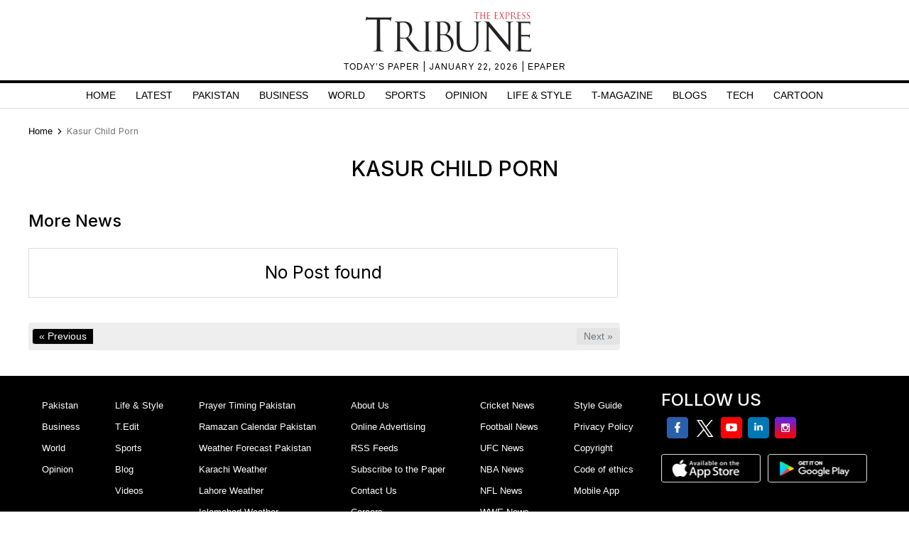

--- FILE ---
content_type: text/html; charset=utf-8
request_url: https://www.google.com/recaptcha/api2/aframe
body_size: 268
content:
<!DOCTYPE HTML><html><head><meta http-equiv="content-type" content="text/html; charset=UTF-8"></head><body><script nonce="pf8OL06WCA4DWVSjxpvsOA">/** Anti-fraud and anti-abuse applications only. See google.com/recaptcha */ try{var clients={'sodar':'https://pagead2.googlesyndication.com/pagead/sodar?'};window.addEventListener("message",function(a){try{if(a.source===window.parent){var b=JSON.parse(a.data);var c=clients[b['id']];if(c){var d=document.createElement('img');d.src=c+b['params']+'&rc='+(localStorage.getItem("rc::a")?sessionStorage.getItem("rc::b"):"");window.document.body.appendChild(d);sessionStorage.setItem("rc::e",parseInt(sessionStorage.getItem("rc::e")||0)+1);localStorage.setItem("rc::h",'1769038652680');}}}catch(b){}});window.parent.postMessage("_grecaptcha_ready", "*");}catch(b){}</script></body></html>

--- FILE ---
content_type: text/css
request_url: https://tribune.com.pk/css/style.min.css?1052
body_size: 56003
content:
.sidenav,html{overflow-x:hidden}.most-engaging-listing:last-child .engage-detail,li.listing-thumb-bx:last-child,ul.lblog-bx-dark li:last-child,ul.letter-listing li:last-child,ul.tedit-shortnews li:last-child{border-bottom:0;padding-bottom:0}.primary.span-16 p,body,div.top-brand-bar ul li a{font-family:"Nunito Sans",sans-serif}.nav>li>a,a,body,p,ul.logo-links li{font-weight:400}.controls.noNext .next,.controls.noPrev .prev,.more-stories.sportsection4 .horiz-news1-caption p,.mostengaging-heading h4 span,.navbar-toggler i.fa.fa-bars,.video:hover .video-play,a,h1,h2,h3,h4,h5,h6,nav.main-tab-control .pagination li a,p,span.comment-author,span.comment-recomend,span.comments-reply,ul.breadcrumbs-ul li a{color:#000}#search.open,.CSSgal .prevNext a:hover,.ie9 .controls.morph .next::before,p{opacity:1}#video,.CSSgal .prevNext>div+div,.CSSgal>s:target~.prevNext>*,.mysocial-icons,.technology-social-icons,ul.horizontal-news1-inner li .mysocial-icons{visibility:hidden}.static_page_content table tbody tr td,.static_page_content table.Table tr td p{text-align:center!important;font-size:14px}html{width:100%;-webkit-backface-visibility:hidden;position:relative}body{margin:0!important}@font-face{font-family:JameelNooriNastaleeqKasheeda;src:url(../fonts/JameelNooriNastaleeqKasheeda.ttf) format("truetype");font-weight:400;font-style:normal;font-display:swap}@font-face{font-family:JameelNooriNastaleeqKasheeda;src:url(../fonts/JameelNooriNastaleeqKasheeda.woff) format("woff");font-weight:400;font-style:normal;font-display:swap}@font-face{font-family:NotoNaskhArabic;src:url(../fonts/NotoNaskhArabic-Regular.woff) format("woff");font-weight:400;font-style:normal;font-display:swap}:root{--main-color:#a70a19;--hover-color:#f1c40f}::selection{text-shadow:none;background:#000;color:#fff}::-moz-selection{text-shadow:none;background:#000;color:#fff}.primary.span-16{font-family:Vidaloka,serif;font-size:16px}.not-to-fix{top:0!important}.nav-fixed-top{position:fixed;top:0;width:100%;transition:top 0.3s;max-width:1200px;background:#fff;z-index:99999}.play-vidIcon,.play-vidIcon:before{top:50%;transform:translate(-50%,-50%);position:absolute}#pic,.sidenav{z-index:99}.play-vidIcon{left:50%;background:rgb(255 255 255 / .9);border-radius:50%;box-shadow:0 0 15px 0 rgb(0 0 0 / .4);width:25px;height:25px}#instagram-carousel .owl-dots,#opinioncarousel .owl-nav,#trendingcarousel .owl-dots,.epaper-footer,.epaper-footer-section .copyright-regular,.epaper-only,.forex_video_loader,.mn-homespecial,.navbar-toggler-right,.off,.photos-title,.search-call-icon,.ui-group.noondesktop-showmobile,div#life-style-carousel .owl-dots,div#stories1carousel.lifeandstyle-owl .owl-dots,div#stories2carousel.business-owl .owl-dots,span.story-text .owl-carousel .owl-dot{display:none}.blog-related,div#cricket-sidebarcarousel img{max-width:100%}.play-vidIcon:before{border-top:6px solid #fff0;border-bottom:6px solid #fff0;border-left:9px solid #000;content:"";left:14px}.recommended-stories-inner:nth-child(2),.storypage-rightside.story-left-design div#div-gpt-story-2{margin-bottom:15px}.sidebar-social-icons ul li a i span,span.play-vidIcon.play-vidIcon-big,span.truncate.home-icon a,ul.breadcrumbs-ul li i.fas.fa-home span{font-size:0}.play-vidIcon.play-vidIcon-big{width:40px;height:40px}.play-vidIcon-big:before{border-top:11px solid #fff0;border-bottom:11px solid #fff0;border-left:15px solid #000;left:23px}.cbr-lupdates{padding-left:15px;font-size:13px;margin-bottom:0;color:gray;position:relative;font-weight:500}.sfb.fab{background:#3b5998}.stw.fab{background:#00acee}.swhapp.fab{background:#17d05c}.mysocial-icons .fab{font-size:12px;width:22px;height:22px;color:#fff;text-align:center;border-radius:50%;line-height:22px}.parnter-info span,.sbicons.fab{font-size:15px}.fb-social i,.sbicons.fab.fa-facebook-f,.sidebar-social-icons.widget-spacing ul li i.fa-facebook{color:#3b5998}.sbicons.fab.fa-twitter{color:#1da1f2}.fa-whatsapp i,.sbicons.fab.fa-whatsapp,.whatsapp-icns i{color:#25d366}.header-mobile-search,.search-call-icon a.closebtn-search,a.nav-link.hide-menu-item,span.addremove-menu{display:none!important}.sidenav{height:100%;width:0;position:fixed;top:0;left:0;background-color:#f8f8f8;transition:0.5s}.advertizement-section img,.box34 img,.comments-section-inner textarea,.current-affair #poll .radio label,.datepicker-days table.table-condensed,.epaper-tabs .tab-content,.fb-comment-textarea,.footer-section.mobile-footer .dropdown-menu,.horizontal-news3 ul li div img,.horizontal-news3.food-tribune ul li div img,.latest-videos-section.sportsection3,.life-style-container2 #life-style-section-wrapper1 .featured-big-thumbnail-img img,.life-style-container2 #life-style-section-wrapper1 .life-style-featured-img img,.mainsection1-img img,.mobile-content-section1-mainimage img,.mobile-vid-container .owl-carousel iframe,.more-stories.sportsection4,.newsitem img,.newspaper-inner .morepages,.primary.span-16.copyright-page>img,.shortnews-right-img img,.sidebar-social-icons img,.sponsored-img img,.sport-featured,.story-continue-paragraph,.story-text audio,.storypage-main-section2,.storypage-rightside [data-oembed-url],.storypage-rightside.story-right-design .top-big-img img,.tedit-page,.tn-ytb-widget-header,.top-general-image img,.twitter-api img,div#map img,div#mySidenav ul.sidebarmenulisting li ul.side-submenu li,form#submit_blog .form-item input.input_data,form#submit_blog .form-item label,li.listing-thumb-bx.lblog-top-box .lb-bx-caption,nav.main-tab-control .nav,ul.food-tribune-inner li img,ul.sports-morenews-listitems.sports-shortnews.lifestyle-food li,ul.trending-listing li a{width:100%}div#mySidenav ul.sidebarmenulisting{list-style:none;width:100%;padding:0 10px}.sidenav a{padding:8px 8px 8px 32px;text-decoration:none;font-size:25px;color:#333;display:block;transition:0.3s}.sidenav a:hover{color:#999}.sidenav .closebtn{position:absolute;top:0;right:8px;font-size:30px;margin-left:0}div#mySidenav ul.sidebarmenulisting li a{color:#232323;font-size:13px;font-weight:500;text-decoration:none;text-transform:uppercase;padding-left:6px}div#mySidenav ul.sidebarmenulisting li{display:inline-block;width:43%;margin:0 9px;outline:0;padding:0 6px;float:left;border-bottom:1px solid #dedede}ul.listing-archives-links::-webkit-scrollbar-thumb{background:#ecebeb;border-radius:10px}ul.listing-archives-links::-webkit-scrollbar{height:.4em}ul.listing-archives-links::-webkit-scrollbar-track{box-shadow:inset 0 0 2px rgb(0 0 0 / .3)}span.archive-cat-name{vertical-align:middle;background:#eee;font-size:12px;padding:2px 4px}#main-menu2 .menu2-inner::-webkit-scrollbar,ul#main-menu-02.menu1::-webkit-scrollbar,ul#main-menu.menu1::-webkit-scrollbar{width:20px;height:0}ul#main-menu.menu1::-webkit-scrollbar-track{box-shadow:inset 0 0 5px grey;border-radius:5px}ul#main-menu.menu1::-webkit-scrollbar-thumb{background:#cecece;border-radius:5px}ul#main-menu.menu1::-webkit-scrollbar-thumb:hover{background:#b7b4b4}.express-urdu-news-item a,.index-open-close,.latest-market-news-inner1,.life-style-container2 #life-style-section-wrapper4 .life-style-morenews-undermain,.maincontent-customwidth.storypage .leftside-socialshare div,.morefrom_box-blogs,.most-popular-design ul li a,.multimediasection1-custom1 ul#vid-list li a,div#food-artandbooks .lifestyle-food li,span.social-big-icons,ul.playstore{display:flex}.advertizement-banner.cricket-sidebar,.business-morenews,.citpage-latest-vid,.col-md-12.custom-sports-featured1,.cricket-morenews .sports-demo,.express-urdu-news,.featured-big-thumbnails,.featured-big-thumbnails.busines-featured,.featured-sportsection5,.home.main-section1 ul.horizontal-news1-inner,.horiz-balochistan-page,.horizontal-news3.newslab.editorial ul.horizontal-news3-inner.newslab-inner.editorial-inner,.inner-sports-borderline,.life-style-container2 .life-style-sidebar1 .opinion-poll,.newspaper-section,.opinion-mobilesection,.opinion-poll{margin-top:20px}.collapse:not(.show),.epaper-footer-section .epaper-footer,.index-changing div span,.mobile-vid-container .owl-carousel .owl-nav.disabled,.page-contact-us .clearfix,.photos-hover-child .photo-section3-child1:hover .photos-title,.photos-hover-child .photo-section3-child2:hover .photos-title,.photos-hover:hover .photos-title,.sport-heading-text h1,.trending-detail>span{display:block}.vid-list-container::-webkit-scrollbar{height:5px}.container.customcontainer.style-guide.archives-list .forarchive-title.webarchiveheading h1{font-size:12px;margin-top:7px;text-transform:none}div#archives-listing-bx,div#archives-listing-pages{width:100%;padding-right:15px}.datepicker.datepicker-dropdown.dropdown-menu.datepicker-orient-left.datepicker-orient-top,.for-archivebox{width:300px}.comments-box-area,.title{margin:0 auto}.business-featured-big-thumbnail-caption h3,.business-featured-big-thumbnail-caption h6,.business-forex-table thead th,.datepicker-days table.table-condensed tbody,.indices-inner-content li.nav-item a,.leftside-socialshare div span,.more-stories.sportsection4 .right-heading span,.storypage .parnter-info span,.tedit-feature-caption span,form.commentform email,form.commentform input,form.commentform textarea,h6.live-blog-link{font-size:14px}ul.webarchivebackbtn{list-style:none;padding-left:0;font-size:12px}.datepicker-days table.table-condensed td.today.day{background:#ccc}.datepicker-days table.table-condensed td.new.disabled.day,.datepicker-days table.table-condensed td.old.day{color:#ccc;font-weight:400}.datepicker-days table.table-condensed td.day{color:#333;font-weight:700}.datepicker-days table.table-condensed thead tr+tr{background:#f1f1f1;font-size:14px}.advertise,.advicepage-item-caption .author-detail,.col-md-12.mobile-respon.newslab-morenews .sports-heading,.home-recent-blog .top-heading-content,.horizontal-carousel1 .top-heading-content,.sport-section .sports-top-content .top-heading-content,img.archive-icon{margin-bottom:6px}.liveblog-dark-bx{background:#333;padding:5px;margin-bottom:15px;margin-left:10px}img.liveb-dark-img{width:100%;max-height:78px}.covid-pak-title{font-size:14px;padding-left:4px;line-height:16px;margin-bottom:4px}.liveblog-dark-bx a{color:#fff;font-size:12px}ul.lblog-bx-dark li a{color:#c7c7c7}.top-heading-content .left-heading,.trending-bxx .trending-carousel-inner,.trending-bxx .trending-text{display:inline-block;float:left}.cbr-lupdates:before{position:absolute;content:"";width:8px;height:8px;background:#ed1c24;border-radius:100%;left:4px;animation:1s steps(5,start) infinite blink-animation;-webkit-animation:1s steps(5,start) infinite blink-animation;top:5px}.lds-facebook div,.lds-facebook-white div{animation:1.2s cubic-bezier(0,.5,.5,1) infinite lds-facebook}ul.lblog-bx-dark li{position:relative;line-height:14px;border-bottom:1px solid #565656;margin-top:4px;padding-bottom:4px}ul.caption-listitems li:before,ul.lblog-bx-dark li:before{content:"";color:red;font-size:26px;vertical-align:middle;margin-left:1px;position:absolute;left:-14px;background:#ed1c24;width:6px;height:6px;border-radius:100px;top:6px}ul.lblog-bx-dark{list-style:none;padding-left:14px;margin-bottom:4px}li.listing-thumb-bx.lblog-top-box h3{padding-bottom:5px}.sport-morenewsection-inner,.top-trending .owl-carousel,li.listing-thumb-bx.lblog-top-box .lb-bx-caption p{padding-top:6px}.lb-bx-caption p{font-size:13px;line-height:18px;color:gray}li.listing-thumb-bx.lblog-top-box .lb-image-bx img{max-height:175px}li.listing-thumb-bx.lblog-top-box .lb-image-bx{width:100%;margin-right:0}.lb-bx-caption h3{font-size:14px;line-height:19px}.life-style-container2 .life-style-sidebar1 .moreread-top-content,.maincontent-customwidth.sportpage.lifeandstyle-page .horizontal-news1-inner,.more-read.sports-moreread .moreread-top-content,.multimediasection2 ul#multimedia-carousel3,.sport-morenewsection-inner ul.sports-morenews-listitems.sports-shortnews,.trc_elastic_thumbnails-a1 div.videoCube:nth-of-type(-n+4),form.gsc-search-box,li.listing-thumb-bx:last-child,table.table.forextable,ul#cartoon-carousel,ul.business-main-listitems-inner li:last-child,ul.horizontal-news3-inner,ul.letter-listing,ul.shortnews-right,ul.tedit-shortnews.listing-page{margin-bottom:0}ul.listing-w-thumb.liveblog-listing{float:left;background:#f3f3f3;padding:10px;margin-bottom:0}.tab-content>.tab-pane.active,ul.listing-w-thumb.liveblog-listing .featured-image-global{height:auto}.lb-image-bx{width:20%;float:left;margin-right:10px}.lb-bx-caption{float:left;width:73%}.box-left-two,.fb-sortby .dropdown,.multimedia .gallery .gallery-items .gallery-item a.post-edit-link,.multimedia .pagination .next,.multimedia .social .buttons,.sidebar-foodtribune .top-food-heading a,.storypage-social-bottom .leftside-socialshare,.top-cricket-heading span{float:right}.storypage-social-bottom{margin-bottom:50px}li.listing-thumb-bx{border-bottom:1px solid #d8d8d8;float:left;margin-bottom:5px;padding-bottom:5px;min-height:60px}.lb-bx-caption p.blog-date{float:left;font-size:12px}span.spn-sourc{font-size:12px;float:right;margin-top:2px}.primary.span-16 p{font-size:16px;margin-bottom:15px}.business-forex-table table thead tr th,.env-title h4,.more-stories2 .top-heading-content h4,.primary.span-16 h1,.sport-morenewsection h4,.tn-link a{text-transform:uppercase}.b-box-area h3{background:#eaeaea;border-bottom:0 solid #ebe8d9;font:16px "Noto Serif JP",Times,times new roman,times-roman,serif;margin:0;padding:.5em}.b-box-area{background-color:#fff0;border-left:1px solid #ebe8d9;border-right:1px solid #ebe8d9;border-bottom:1px solid #ebe8d9;border-top:3px solid #040404;margin-top:1em;padding:0}#main-menu2.third-level,.cricket-borderline,.express-urdu-news-item,.inner-sports-borderline,.life-style-container2 #life-style-section-wrapper5 ul.life-style-morenews-listitems.life-style-shortnews li:last-child,.menu-top-brand-menu-container,div#food-artandbooks ul li:last-child,div#navbarSupportedContent .navbar-1,div#navbarSupportedContent .navbar-2,ol#vid-list li,span.sportsection1-borderline,ul#main-menu.menu1,ul#main-menu.menu2,ul#vid-list li,ul.letter-listing li,ul.moreread-inner-listitems li,ul.shortnews-left li,ul.shortnews-right li,ul.sports-morestories-listitems li,ul.sports-shortnews li,ul.tedit-shortnews li{border-bottom:1px solid #dedede}.b-box-area ul li{font-size:15px;margin-bottom:10px}.primary.span-16 h3{text-transform:uppercase;margin-bottom:15px}#opinioncarousel .owl-dots button:focus,#trendingcarousel .owl-dots button:focus,.forex-section button.owl-dot,.latest-slideshow button.owl-next:focus,.latest-slideshow button.owl-prev:focus,.mobilecustomcontainer button.navbar-toggler:focus,.more-stories button.owl-next:focus,.more-stories button.owl-prev:focus,.more-stories2 button.owl-next:focus,.more-stories2 button.owl-prev:focus,:focus,div#mobile-newspapers-carousel .owl-nav button:focus,nav.navbar.navbar-expand-lg.navbar-light button:focus{outline:0}span.story-text p{font-family:georgia,sans-serif}.letterpage .mainstorycontent-parent,.letters-inner,.life-style-container2 #life-style-section-wrapper2,.life-style-container2 #life-style-section-wrapper4 .top-heading-content.mt-15,.life-style-container2 .life-style-sidebar1 .sidebarblog-withthumbnail,.sponsor-social-icons,div#div-gpt-readmore,form.commentform{margin-top:15px}a{-webkit-transition:0.2s ease-in-out;-moz-transition:0.2s ease-in-out;-o-transition:0.2s ease-in-out;-ms-transition:0.2s ease-in-out;transition:0.2s ease-in-out;font-style:normal;cursor:pointer}a:focus,a:hover{text-decoration:none;outline:0}.logo-slider-box p,.search-result-inner ul li>a,.today-paper-col-right .horizontal-news1.sportsecton2 .title-heading:hover,span.story-text p a:hover{text-decoration:underline}h1,h2,h3,h4,h5,h6{padding:0;margin:0}.sidebar-social-icons.widget-spacing ul li svg,.video-bottom-text h4,h1{font-size:30px}.breakings2-content a p,h2{font-size:24px;line-height:28px}h3{font-size:20px;line-height:24px}.env-title span,.forex-section h4,.general-content-inner-text h6,.nav>li>a,.open-menu .fa-bars,.opinionshortnews-caption h3,.opinionshortnews-caption h6,.pakistan-section .pakistan-heading h4,.technology-section1-featured-content h6,.tedit-caption h6,h4{font-size:18px}h4{line-height:22px}.container.customcontainer.multimedia-container3 .horiz-news1-caption h3,.engage-detail h5,h6{font-size:13px;line-height:20px}p{font-size:16px;line-height:30px;padding:0;margin:0}.morestories-author span,.morestories-author span a,.shortnews_img span,span{color:#515151}.container.customcontainer{max-width:1230px;padding-left:15px;padding-right:15px}.col-md-12.mobile-respon{padding-left:0;padding-right:12px}#slideshow .social,.nav>li>a,.row.moresectionrow .general-news,ul#liveblog_lists_id li a h6,ul#related_content_lists_id li .related-content-text h6,ul.last-subtrend li{margin:0}.express-parent-div{margin:0 auto;z-index:999999;position:relative}.company-logo .navbar-brand{line-height:0;padding-bottom:0}.navbar-nav.main-nav2{justify-content:inherit;width:100%}div#navbarSupportedContent .navbar-1{padding-bottom:8px}.navbar-nav.menu1 li.covid_menu a,.navbar-nav.menu2 li.current a{color:#c60b0b!important}div.top-brand-bar ul.menu-top-brand-menu{margin:0 auto;text-align:center}div.top-brand-bar ul li a{color:#fff;font-size:9px;text-transform:uppercase;font-weight:600;line-height:24px}.navbar-nav{justify-content:space-around;width:100%;flex-wrap:wrap}.multimedia .gallery .gallery-items .gallery-item:hover a.post-edit-link,.multimedia .title:hover a.post-edit-link,span.breaking-highlight span:nth-of-type(2),ul#menu-top-brand-menu,ul.mobilevideo-top-right-content li,ul.moreread-listitems li,ul.playstore li,ul.topsocial-icons{display:inline}.menu-top-brand-menu-container{background:#f8f8f8;display:flex}ul#menu-top-brand-menu{margin:auto;width:100%;padding-left:0;text-align:center}ul.topsocial-icons{float:right;display:flex;align-items:center;height:23px;width:9%;justify-content:space-between;margin-bottom:0;padding-left:0}.tedit-heading-text h1{font-size:48px}div.top-brand-bar ul li{display:inline;padding:0 9px;line-height:0;vertical-align:middle;height:25px}.pakistan-section .anchor-profileinfo .col-md-6,button.navbar-toggler,ul.topsocial-icons li{padding:4px!important}.sidebar-blog .morepages,.top-brand-bar{width:100%;display:inline-block}#div-gpt-readmore,.adverisement-banner,.business-forex-table tbody.forex_widget_small tr,.business-forex-table.widget-spacing table,.company-logo,.copyright-detail,.express-urdu,.life-style-container2 .life-style-sidebar1 .advertizement-banner,.life-style-container2 .life-style-sidebar1 .sponsored-img,.multimedia .single .story #picture-gallery .carousel .carousel-pagination,.sidebar-newsletter p,.spacial_story_page .story-left-design span.top-big-img>div,.tedit-advertizement{text-align:center}ul.logo-links li{display:inline;text-align:center;font-family:Arial}ul.logo-links{padding:5px 0;margin:0;font-size:10px;font-weight:300;list-style:none;text-align:center;text-transform:uppercase;color:#3f3f3f}.navbar-nav.menu2 li a:hover{color:#ec0606!important}ul#main-menu.menu1{height:33px;white-space:nowrap;overflow:hidden;overflow-x:auto;position:initial;margin-top:0;padding-top:0;padding-bottom:2px}ul#main-menu.menu2{justify-content:inherit}li.last-menuitem.menu-item-object-custom input{width:109px;text-align:center;padding:0 0 0 15px!important;line-height:0!important;height:27px;border:none!important;font-weight:300;text-transform:uppercase;font-size:13px}li.last-menuitem.menu-item-object-custom{padding:0;line-height:0}li.last-menuitem.menu-item-object-custom i.fa-search{margin-top:-22px;margin-left:8px}.anchor-profileinfo .col-md-12,.life-style-container2 .life-style-sidebar1 ul.moreread-inner-listitems,.main-side-menu .box .container,nav.navbar.navbar-expand-lg.navbar-light{padding:0}.footer-section.mobile-footer .btn-primary:focus,li.last-menuitem.menu-item-object-custom input:focus{box-shadow:none}.trending-detail span:first-child{font-size:12px;color:#c60b0b;display:block;font-family:Vidaloka,serif}.trending-detail p{font-size:12px;font-weight:400;font-family:Vidaloka,serif;line-height:16px;overflow:hidden}ul.trending-listing li{display:inline-flex;margin:0 9px}.scitech-sidebar-img,.shortnews-left-img,.sidebarblog-inner .sidebarblog-img,.trending-thumbnail{float:left;padding-right:10px}ul.trending-listing{background:#ebebeb;padding:12px 8px;margin-bottom:0;display:flex;justify-content:center}ul.trending-listing li:first-child span{font-family:Vidaloka,serif;text-align:center;width:95%;color:#000;font-size:12px}.scitech-business-sidebar .right-heading a span,.sponsored-text span,.vid-watch-more i,a.ytp-title-link,div#life-style-carousel .owl-item span,span.word_count span.count,ul.last-subtrend{font-size:12px}span.border-line{border-left:1px solid #dedede;width:1px;height:56px}.advertize-area,nav.main-tab-control .pagination{margin:auto}.borderline{border-top:1px solid #dedede;margin-top:0;width:100%;display:block}.main-section1-top-heading h5{font-size:24px;line-height:27px;padding-bottom:12px}.author-detail span{font-size:10px;color:#777;float:left;margin-right:8px;text-transform:uppercase}.main-section1-caption p{padding-bottom:12px;padding-top:8px}ul.caption-listitems li{position:relative;font-size:12px;padding-bottom:5px;line-height:20px;list-style:none;color:#4a4a4a;font-family:Vidaloka,serif}ul.caption-listitems{padding-left:2px;list-style-type:disc;margin-left:16px}#main-menu2 li a,.blog-sec,.controls,.controls i,.editorial-inner .horiz-news3-img,.engage-numbering,.feature-big-thumbnail-inner,.featured-big-thumbnail-img-lifestyle,.featured-image-global,.general-img,.horiz-news2-img,.horiz-news4-img,.horizontal-news4.newslab2.blogsection2 .horiz-news4-img,.mobile-vid-container,.mobilesportscontent .mainsection1-img,.more-stories2.world-sitech .horizontal-news3 li,.newslab-morestories-page,.others-hover,.photo-section3-child1,.photo-section3-child2,.recentblog-items,.search-input-field,.shortnews-img,.shortnews-right-img,.shortnews_img,.sports-morestories-img,.sportsgeneral-news .general-img,.story-featuredimage,.tedit-feature,.tedit-page,.vid-thumb-big,li.last-menuitem.menu-item-object-custom,section#multimedia-section-wrapper1,span.vid-thumbs,ul.caption-listitems a,ul.moreread-listitems,ul.moreread-listitems li,ul.related-content-lists li .related-content-img{position:relative}.author-detail{padding-top:8px;display:flex}.home .col-md-6.custommainwidth1{flex:52%;max-width:52%;padding-left:0}.home .col-md-6.custommainwidth2{flex:48%;max-width:48%}.mysocial-icons{position:absolute;top:4px;left:2px}.instagram-section h4,.mysocial-icons span{padding-left:3px}.mysocial-icons span img,.stories-socialicons span img{width:auto!important;height:auto!important}.recommended-str-bx.tedit-box img{height:290px}.latest-shortnews-left .shortnews-right li h6,.latest-shortnews-left .shortnews-right li span{font-size:13px;padding-top:5px}.col-md-3.custommainwidth2.cus_min_w2 .shortnews-right-caption a h3,.col-md-3.custommainwidth2.cus_min_w2 .shortnews-right-caption a span{line-height:18px;color:#000;font-family:Vidaloka,serif;font-weight:600;font-size:12px;padding-top:5px;display:inline-block}#nav-control2 ul.thumb-listing,.footer-inner .footer-item ul,.search-result-inner ul,ul.shortnews-left,ul.shortnews-right{list-style:none;padding-left:0}.latest-shortnews-left .shortnews-left-caption p,.shortnews-left-caption p{font-size:14px;line-height:18px;color:#000}.opinion-section .stories-slider-captions,.search-result-news-detail,.shortnews-left-caption,.sidebarblog-caption,.sponsored-section .sponsor-caption,.sports-top-content,.top-food-heading{overflow:hidden}.maincontent-customwidth.sportpage.morenews-section,.maincontent-customwidth.storypage,.more-stories.sportsection4 .col-md-3:last-child,.more-stories.sportsection4 .col-md-4:last-child{border-right:0}.maincontent-customwidth{flex:70%;max-width:70.4%;padding-right:10px;border-right:1px solid #dedede;margin-top:14px;padding-left:15px}.sidebarcustomwidth{flex:30%;max-width:29.6%;margin-top:12px;padding-left:15px}.caption,.title{max-width:854px;width:100%}.col-md-6.sportcustomsection.transition.metal{padding-right:15px!important}ul.shortnews-left li{padding-bottom:10px;padding-top:10px!important;clear:both;overflow:hidden}.cus_min_w1 .main-section1-top-heading h5,.cus_min_w2 .shortnews-right li:first-child,table.gsc-search-box td,ul.shortnews-left li:first-child{padding-top:0!important}.shortnews-right-caption p{font-size:13px;line-height:16px;color:#000;font-weight:500;padding-top:10px}ul.shortnews-right li{padding-bottom:16px;padding-top:16px}.opinion-section ul.opinion-shortnews li:last-child,ul.mobilevideo-top-right-content li:after:last-child,ul.mobilevideo-top-right-content li:last-child:after,ul.shortnews-left li:last-child,ul.shortnews-right li:last-child,ul.video-top-right-content li:first-child{border:0}.horizontal-news1 ul,.horizontal-news2 ul,.horizontal-news3 ul,.multimediasection2.cartoonsection li,div#cartoon-carousel li,ul#multimedia-carousel4,ul.pmlistsec,ul.rss_categories,ul.rss_subcategories{list-style:none}.horizontal-news1 ul li div img{width:193px;height:125px;object-fit:cover}.col-md-12.mobile-respon.home-horizontal .horiz-news1-caption h3,.col-md-12.mobile-respon.home-horizontal .horiz-news1-caption h6{font-size:14px;padding-top:10px;color:#000;line-height:20px}.home-horizontal .horiz-news1-caption{min-height:177px}.home-horizontal .news-date{color:#656565;font-size:10px}.more-stories.lifeandbusiness .morestories-author span{color:#515151;font-size:10px}.newslab-morestories-page,.sportpage.morenews-section.sportsection5.tedit,ul.horizontal-news1-inner.tedit-fea{margin-top:40px}ul.horizontal-news1-inner{padding-left:0;display:flex;flex-direction:row;flex-wrap:wrap;justify-content:space-between}.tedit-page-horizinner-section ul.horizontal-news1-inner{margin-top:70px}.horizontal-news1 ul li{width:23.4%}.horiz-news1-caption span{font-size:16px;line-height:16px;padding-top:0;display:block;color:#777}.horiz-news1-caption span.news-date{text-transform:uppercase;font-size:10px;font-weight:400;padding-top:7px;padding-bottom:7px}.horiz-news1-caption p,.horiz-news2-caption p,.horiz-news3-caption p,.poll-radiobtn p{font-size:12px;line-height:18px;color:#000}.caption{margin:0 auto;padding:20px 0}.vid-main-wrapper{width:100%;margin:0 auto}.vid-container{position:relative;height:0;width:65.18%;margin-left:10px;margin-top:4px}.vid-container embed,.vid-container iframe,.vid-container object{top:1px;left:5px;width:100%;min-height:306px}.vid-list-container{width:32%;height:377px;overflow:hidden;float:right}.vid-list-container:focus,.vid-list-container:hover{overflow-y:auto}ol#vid-list{margin:0;padding:0;background:#222}ol#vid-list li{list-style:none;padding-bottom:12px}ol#vid-list li a{text-decoration:none;background-color:#222;height:55px;display:block;padding:10px}ol#vid-list li a:hover{background-color:#666}.vid-thumb{float:left;margin-right:8px}.active-vid{background:#3a3a3a}.anchor-profile .anchor-img img{height:121px!important}#vid-list .desc{color:#fff;font-size:13px;margin-top:0;line-height:15px}.vid-main-wrapper h3,.vid-main-wrapper h4{font-size:18px;color:#fff;display:inline-block;line-height:24px;padding:1px}ul.video-top-right-content li{display:inline;padding:0 9px;color:#bdbdbd;border-left:1px solid #dedede}ul.video-top-right-content li a{color:#bdbdbd;font-size:13px}ul.video-top-right-content{float:right;margin-bottom:0;margin-top:4px}.latest-videos-section::-webkit-scrollbar{width:8px}.latest-videos-section::-webkit-scrollbar-track{-webkit-box-shadow:inset 0 0 6px rgb(0 0 0 / .3)}.latest-videos-section::-webkit-scrollbar-thumb{background-color:#898989}.vid-list-container::-webkit-scrollbar-track{-webkit-box-shadow:inset 0 0 6px rgb(0 0 0 / .3);background-color:#363636}.vid-list-container::-webkit-scrollbar{width:8px;background-color:#363636}.vid-list-container::-webkit-scrollbar-thumb{-webkit-box-shadow:inset 0 0 6px rgb(0 0 0 / .3);background-color:#898989}ul#vid-list{padding-left:16px;background:#363636}ul#vid-list li{clear:both;padding-bottom:12px;overflow:hidden;padding-top:12px;margin-right:15px}.more-stories,.more-stories.sportsection4.lifestyle-slideshow,.more-stories2,.sidebarcustomwidth.morenews-section,.sportpage.morenews-section.sportsection5{margin-top:34px}.left-heading h4{font-size:18px;margin-bottom:4px}.left-heading h4 span,.moreread-top-content h2 span,.moreread-top-content h4 span,.opionion-top-heading span,.sidebar-blog h4 span,.tn-link a span,ul#main-menu li.current a{color:#c60b0b}.featured-image-global{text-align:center}span.top-big-img .featured-image-global img{height:auto;width:100%}.forarchive-title,.top-heading-content .right-heading{display:inline-block;float:right}.opinionnews-img,.pakistannews-img,.shortnews-img,ul.opinion-shortnews li{float:left;overflow:hidden}.top-heading-content{overflow:hidden;border-bottom:3px solid #252525}.right-heading span{color:#000;font-size:15px;text-transform:uppercase}.more-stories .owl-nav,.more-stories2 .owl-nav{position:absolute;top:16px;width:100%}.more-stories .owl-nav button.owl-prev,.more-stories2 .owl-nav button.owl-prev{position:absolute;left:10px}.more-stories .owl-nav button.owl-next,.more-stories2 .owl-nav button.owl-next{position:absolute;right:10px}.more-stories .owl-nav i.fa.fa-chevron-left,.more-stories .owl-nav i.fa.fa-chevron-right{font-size:31px}.more-stories .owl-nav i,.more-stories2 .owl-nav i{color:#ececec!important;opacity:1!important}.more-stories .stories-slider-captions h3,.more-stories2 .stories-slider-captions h3{font-size:20px;line-height:27px;padding-top:10px}.below-comment-form,.latest-market-news-small-thumbs .mysocial-icons,.letterpage .storypage-rightside,.more-stories .owl-carousel,.more-stories.lifeandbusiness .horizontal-news2,.more-stories2 .owl-carousel,.sidebarblogmain-img{margin-top:6px}.morestories-author{margin-bottom:5px;text-transform:uppercase;font-size:12px;padding-top:10px;padding-bottom:8px;overflow:hidden}.col-md-12.mobile-respon.pakistan-section.homepak .sportshortnews-caption p,.opinionshortnews-caption p,.stories-slider-captions p,.tedit-caption p{font-size:12px;line-height:18px}.horizontal-news2 ul li div img{width:100%;height:127px;object-fit:cover}ul.horizontal-news2-inner{padding-left:0;display:flex;-webkit-flex-flow:row wrap;justify-content:space-between;margin-bottom:0}.horizontal-news2 ul li,.horizontal-news3 ul li,.horizontal-news4 ul li,.main-tab-control .epaper-tabs .select-states select{width:24%}.horiz-news2-caption span{font-size:10px;font-weight:400;line-height:18px;padding-top:11px;display:block;color:#656565;padding-bottom:6px}.horiz-news2-caption span.news-date,.horiz-news3-caption span.news-date,.horiz-news4-caption span.news-date{font-size:10px;font-weight:400;padding-top:7px;padding-bottom:7px}.errorcontainer_wrapper .top,.featured-sportsection5 .sport-featured-right,.horizontal-news2,.lettertext.submit-letter,.life-style-container2 #life-style-section-wrapper4 .top-heading-content,.more-stories.sportsection4.sports-verticalcol,.newspaper-mobilesection,.pt-after-top,.technology-page,.tedit-feature,.top-sponsor-heading,ul.horizontal-news1-inner.topstories-te-bx{margin-top:30px}.getapp a,.mobile-vid-container .owl-carousel div,.more-stories2 .owl-nav i,ul.video-top-right-content li.active_tab a{color:#fff}.more-stories2 .owl-nav i.fa.fa-chevron-left,.more-stories2 .owl-nav i.fa.fa-chevron-right{font-size:31px;color:#85848c}.morestories2-author{font-size:12px;padding-top:8px;padding-bottom:8px}.clearboth,.search-result{clear:both}.index-changing div span:first-child,.index-open-close span,div#stories3carousel .stories-slider-captions p{font-size:13px;color:#000}.asof,.business-forex-table table.table.table-striped tbody tr td,.scitech-sidebar-content h3,.scitech-sidebar-content h6,.sidebarcustomwidth .top-cricket-heading a span,.top-food-heading a>span,div#stories4carousel .stories-slider-captions p,ul.liveblog-lists li a h6{font-size:13px}.more-stories.lifeandbusiness .horizontal-news2 ul li .horiz-news2-caption h4,.more-stories.lifeandbusiness .horizontal-news2 ul li .horiz-news2-caption h6{margin-top:8px;font-size:14px;line-height:20px}.col-md-12.mobile-respon.opinion-tedit .anchor-profileinfo,.express-urdu .more-news,.featured-sportsection5.tech-gadgets,.featured-sportsection5.tech-talko,.horizontal-news4.newslab2.blogsection2,.life-style-container2 #life-style-section-wrapper1 .featured-big-thumbnails,.more-read.sports-moreread,.more-stories.lifeandbusiness .horizontal-news2 ul li .horiz-news2-caption p,.more-stories.sportsection4.pakistansection4 .horizontal-carousel1 .owl-carousel,.more-stories2.world-sitech,.multimedia .single .story #picture-gallery .carousel-vertical .items .first,.pakistan-section,.special-story-main-text-area .storypage-rightside,.sports-oponion-poll.opinion-poll,.sports-verticalcol ul.sports-morestories-listitems,.story-leftside-relateditems,div#life-style-carousel,div#pakistancarousel .owl-nav{margin-top:0}.more-stories.lifeandbusiness .horiz-news2-caption{min-height:194px}.more-stories2.world-sitech .horiz-news3-caption h4,.more-stories2.world-sitech .horiz-news3-caption h6{font-size:14px;padding-bottom:5px;line-height:20px;padding-top:2px;display:block}.more-stories2.world-sitech .horiz-news3-caption p{font-size:12px;line-height:17px;color:#000;margin-top:5px}ul.horizontal-news3-inner{padding-left:0;display:flex;-webkit-flex-flow:row wrap;justify-content:space-between}.horizontal-news3-inner .video{height:116px}.horiz-news3-caption h6{font-size:14px;line-height:20px;padding-top:2px;display:block}.life-style-featured-right h4,.main-business-caption,.more-stories2.world-sitech .horiz-news3-caption,.tedit-section .main-section1-caption h5,div#cartoon-carousel .horiz-news1-caption{padding-top:8px}.chat_box .chat_message_wrapper ul.chat_message>li+li,.horizontal-carousel1,.horizontal-news3,.more-stories.sportsection4{margin-top:4px}.horiz-news3-caption span.post-date{text-transform:uppercase;font-size:10px;font-weight:400;padding-top:6px}ul.horizontal-news4-inner{padding-left:0;display:flex;-webkit-flex-flow:row wrap;justify-content:space-around;list-style:none}.horiz-news4-caption span{font-size:15px;line-height:20px;padding-top:2px;display:block}.newslab2 ul.newslab2-inner li img{width:100%;height:122px;object-fit:cover}.horiz-news4-caption p{font-size:13px;line-height:18px;color:#000}.hori-letters,.horizontal-news3.newslab.editorial,.horizontal-news4,.tedit-section,section#cartoon-section-wrapper3{margin-top:24px}.horiz-news4-caption span.post-date{font-size:12px;font-weight:400;padding-top:6px}.owl-carousel .prev-slide{top:0}.owl-carousel .next-slide{right:-5px}.col-md-12.mobile-respon.homesport-section .sports-heading h4 a,.sports-heading h4 a,span.snd-index-price-up{font-size:18px;color:#000}ul.sports-listitems{list-style:none;float:right;margin-bottom:0}.mysocial-icons span,.owl-theme .owl-dots,.tedit-feature .tedit-feature-caption span.social-big-icons,.tedit-feature-caption span,.top-trending.widget-spacing,ul.pak-listitems li,ul.sports-listitems li{display:inline-block}.sports-top-content h5{font-size:18px;display:inline-block}.author-detail-info .col-lg-9,.errorcontainer_wrapper .bottom,.home-horizontal,.more-stories.lifeandbusiness,.photos-section,.sport-section,.sports-features-wrapper{margin-top:10px}.sport-section .col-md-6.sportcustomsection{flex:48.89%;max-width:48.89%}ul.pak-listitems li a,ul.sports-listitems li a{font-size:13px;padding-left:13px;text-transform:uppercase}.sport-section .main-section1-caption p{font-size:14px;line-height:20px;padding-bottom:12px;padding-top:5px;font-family:Vidaloka,serif;color:#000}.sports-demo .sport-section .main-section1-caption p{color:#454444}ul.sport-shortnews{list-style:none;padding-left:5px;padding-right:10px}.sportshortnews-caption p{font-size:12px;line-height:16px;color:#000;font-family:Vidaloka,serif;padding-top:10px}.anchor-profileinfo.home-pak-sec-c .row,.col-md-3.custommainwidth2 .latest-shortnews-left ul.shortnews-right,.latest-market-news-small-thumbs-inner .latest.title-section,.more-stories.lifeandbusiness .col-md-6:last-child,.more-stories2.world-sitech .col-md-6:last-child,ul.pagination li.active:first-child{padding-left:10px}.homesport-section .main-section1-caption h3,.sports-demo .main-section1-caption h2,.sports-demo .main-section1-caption h3,.sports-demo .main-section1-caption h5{font-size:20px;padding-top:10px;line-height:27px}.sportshortnews-caption h3,.sportshortnews-caption h4,.sportshortnews-caption h6{font-size:14px;padding-top:inherit;line-height:20px;color:#000;word-break:break-word;overflow:hidden;text-overflow:ellipsis;display:-webkit-box;max-height:57px;min-height:60px;-webkit-line-clamp:3;margin-bottom:0;-webkit-box-orient:vertical}.pakistan-demo .ui-group .filters button,.sports-demo .ui-group .filters button{background:0;border:0}.ad-leaderboard,.instagram-mobile-section .top-heading-content,.latest-market-news .top-heading-content,.modern-ticker.mt-round.mt-scroll,.sidebar-social-icons ul li,.sports-demo .sportshortnews-caption,.sports-vertical-author-info span.social-big-icons,.storypage hr,ul.horizontal-news2-inner li,ul.horizontal-news3-inner li{margin-bottom:10px}.main-sports-heading{min-height:172px}.main-editorial-heading{min-height:130px}.sports-page-sidebar .opinion-poll{margin-top:20px;margin-bottom:30px}.horizontal-news1.sportsecton2 .title-heading{font-size:14px;line-height:20px;padding-top:10px;display:block}ul.pakistan-shortnews li,ul.sport-shortnews li{clear:both;border-bottom:1px solid #dedede;overflow:hidden;padding-bottom:19px;padding-top:19px}.sportshortnews-caption{overflow:hidden;padding-left:0;padding-top:6px}.opinion-section .main-section1-caption p{font-size:14px;line-height:20px;padding-bottom:12px;padding-top:4px}.featured-big-thumbnails.busines-featured .feature-big-thumbnail-inner:first-child,.horizontal-news1.sportsecton2.cricket h6.title-heading,.latest-market-news-small-thumbs,.latest-shortnews-left ul.shortnews-left li:first-child,.latest-shortnews-left ul.shortnews-right li:first-child,.life-style-container2 #life-style-section-wrapper4 ul.life-style-shortnews li:first-child,.lifeandstyle-categories ul.sports-shortnews li:first-child,.multimedia .single .story #picture-gallery .carousel-vertical.carousel-active,div#food-artandbooks ul.sports-morenews-listitems li:first-child,nav.navbar.navbar-expand-custom.navbar-light,ul.opinion-shortnews li:first-child,ul.pakistan-shortnews li:first-child,ul.related-content-lists li:first-child,ul.sport-shortnews li:first-child,ul.sports-shortnews li:first-child{padding-top:0}.span,a,span{font-family:georgia,sans-serif!important}.opinionshortnews-caption{overflow:hidden;padding-left:13px;padding-right:10px}ul.opinion-shortnews li{padding-top:19px;width:100%}.opinion-section .top-heading-content{overflow:hidden;border-bottom:3px solid #252525;margin-bottom:11px}.anchor-profile h4{text-align:left;font-size:16px}.anchor-profileinfo .anchor-profile a>img{width:100%;height:120px!important;object-fit:cover}.anchor-profileinfo .anchor-profile h3,.anchor-profileinfo .anchor-profile h4{padding-top:10px;text-align:left}.advertizement-banner img,.advertizement-banner1 img,.anchor-profile img,.tribune-logo img{margin:auto;display:block}h4.brownheading{font-size:18px;color:#a58162;padding-bottom:8px}ul.opinion-shortnews{list-style:none;padding-left:0;margin-top:0}.opinionshortnews-caption span.anchorname{display:block;font-size:12px;font-weight:400;padding-top:5px;padding-bottom:5px}.main-section1-caption p{font-size:12px!important;line-height:18px!important;color:#000}.opinion-section .latest-shortnews-left .shortnews-img img{width:80px;height:80px;object-fit:cover}.owl-carousel .nav-btn{height:47px;position:absolute;width:26px;cursor:pointer;top:100px}.owl-carousel .prev2-slide{background:url(https://i.tribune.com.pk/assets/images/arrow2-left.png) no-repeat;left:14px}.owl-carousel .next2-slide{background:url(https://i.tribune.com.pk/assets/images/arrow2-right.png) no-repeat;right:14px}div#instagram-carousel img{height:224px;object-fit:cover;width:100%}.instagrame-bx-tab{display:inherit;margin-right:2px;width:24.3%}div#instagram-carousel{margin-top:6px;background:#d6f0fa;padding:8px;display:inline-block}#instagram-carousel .owl-nav.disabled,.horizontal-carousel1 .owl-nav,.popup-box-on,section#multimedia-section-wrapper5 .owl-carousel .owl-dots.disabled,section#multimedia-section-wrapper5 .owl-carousel .owl-nav.disabled{display:block!important}.instagram-section .left-heading img{display:inline;vertical-align:middle;margin-bottom:2px}.instagram-section .left-heading h4{display:inline;vertical-align:middle;font-size:20px!important}.life-style-morenewsection-inner .tedit-caption h6,.pakistanshortnews-caption h6,.story-fb-comments h5,div#food-artandbooks .food-caption h6,ul.topsocial-icons li a i{font-size:16px}.pakistan-section .main-section1-caption p{line-height:20px;padding-bottom:12px;padding-top:12px;font-family:Vidaloka,serif}ul.pakistan-shortnews{list-style:none;padding-left:3px;padding-right:10px}.latest-slideshow.widget-spacing,.main-pak-heading{margin-bottom:25px}.pakistanshortnews-caption p{font-size:14px;line-height:18px;color:#000;padding-top:14px}.pakistanshortnews-caption span{font-size:16px;line-height:20px}.pakistanshortnews-caption,.tedit-caption{overflow:hidden;padding-left:18px}.pakistan-section .col-md-6.pakistancustomsection,.tedit-section .col-md-6.teditcustomsection{flex:48.7%;max-width:48.7%}.moreread-top-content,.pakistan-section .top-heading-content{overflow:hidden;border-bottom:3px solid #252525;margin-bottom:20px}.general-news h3,.general-news h4{font-size:14px;line-height:20px;color:#000;padding-top:6px}.general-img img,.sport-section .element-item img{width:100%;height:130px;object-fit:cover}.general-news{margin-left:12px;margin-right:4px}ul.pak-listitems{float:right;margin-bottom:0}.horizontal-news3.newslab ul{margin-top:60px}.homepak .sports-heading h4,.homesport-section .sports-heading h4,.horizontal-news1.sportsecton2.cricket span.news-date,.horizontal-news3.newslab .top-heading-content{padding-bottom:2px}.horizontal-news3.newslab ul.newslab-inner li{width:32%}.style-guide ul.tedit-shortnews .horiz-news3-caption h2.title-heading,.style-guide ul.tedit-shortnews .horiz-news3-caption h3.title-heading{line-height:30px;font-size:20px}ul.newslab-inner span.title-heading{font-size:20px;padding-top:12px;color:#000}.multimediasection2 .horiz-news1-caption h3.title-heading{font-size:15px;line-height:20px}.static_page_content p,.technology-section1-featured-content a h3,ul.horizontal-news3-inner.editorial-inner .horiz-news3-caption h4,ul.horizontal-news3-inner.editorial-inner .horiz-news3-caption h6{font-size:14px;line-height:22px}.newslab2 ul.newslab2-inner li{width:24.2%}.horizontal-news3.newslab2,.index-range,.mobile-respon .instagram-section,canvas#buyers{margin-top:14px}ul.newslab2-inner li .title-heading{padding-top:12px;font-size:16px;color:#000}.newslab2-inner .horiz-news3-img img,ul.opinion-shortnews li img{width:189px;height:121px;object-fit:cover}ul.tedit-shortnews{list-style:none;padding-left:0;padding-right:10px}.tedit-shortnews .shortnews-img img{width:153px;height:111px;object-fit:cover}.tedit-caption span{font-size:12px;line-height:20px;font-weight:400}ul.tedit-shortnews li{clear:both;overflow:hidden;padding-bottom:16px;padding-top:16px}.food-tribune ul{margin-top:16px;padding-left:0;display:flex;-webkit-flex-flow:row wrap;justify-content:space-between;list-style:none}ul.food-tribune-inner li{margin:0;width:32%}.featured-sportsection5.tech-game .technology-featured-section,.food-tribune,.index-changing,.tech-gadgets .technology-featured-section.technology-featured-section2,.tech-game .technology-featured-section.technology-featured-section2,.tech-talko .technology-featured-section.technology-featured-section2,.tedit-page-horizinner-section,.tedit-section .mainsection1-img,div#food-artandbooks{margin-top:16px}.food-tribune-inner .horiz-news3-caption span.title-heading{font-size:18px;line-height:20px;padding-top:8px;display:block}.latest-shortnews-left .shortnews-img img{width:156px;height:106px;object-fit:cover}.col-md-3.custommainwidth2a .related-content-img a img,.latest-shortnews-left ul.shortnews-left li img{width:76px;height:60px;object-fit:cover}span.cflag{display:inline;float:left}span.cflag img{width:20px!important}span.ccurrency{vertical-align:middle;line-height:16px;padding-left:6px;font-size:14px}#owl-demo .item{margin:3px}#owl-demo .item img{display:block;width:50%;height:auto}.owl-theme .owl-dots span{background:#869791;border-radius:20px;display:block;height:12px;margin:5px 7px;opacity:.5;width:12px}.forex-section .owl-dots{position:absolute;top:-33px;right:0}.forex-section{background:url(../images/sidebar/forex-bg.jpg) 100% / cover no-repeat;margin-top:20px;padding:12px}.opinion-poll-inner,.sidebar-newsletter{background-image:linear-gradient(white,#f5f5f5);border:1px solid #f1f1f1}.forex-section h4{padding:0 9px}.forex-section .owl-dots button span{width:12px!important;height:12px!important;background:#898989!important;margin:5px!important}.forex-section button.owl-dot.active span{background:#fff!important;border:3px solid gray!important}.top-trending{padding-top:24px}.top-trending .owl-carousel .owl-nav{position:absolute;top:-42px;right:0}.sidebar-blog h4,.top-trending h4{border-bottom:3px solid #000;padding-bottom:3px;font-size:18px;text-transform:uppercase}.site-xml-links h4 a:hover,.top-trending span{color:#ec0606}.top-trending .owl-carousel .owl-nav i{font-size:17px;color:gray}.letter-carousel .owl-nav [class*="owl-"]:focus,.top-trending .owl-carousel .owl-nav button:focus{outline:0;border:0}.multimedia .gallery .content,.multimedia .pagination .pages-count a:hover,.multimedia .social .content,.top-trending .owl-carousel .owl-nav button:hover{background:0}.top-trending .top-trending-caption p{font-size:13px;line-height:18px;padding-top:10px;font-weight:400;color:#000}.mobilevideo-listing,.story-facebook-section iframe,.top-trending-img img{width:100%!important}.sponsored-section .sponsor-img{float:left;overflow:hidden;padding-right:10px}.sponsored-section{padding:2px;overflow:hidden}.sponsored-section .sponsor-caption .first-heading{font-size:12px;text-transform:uppercase}.sponsored-section .sponsor-caption .second-heading{font-size:14px;color:#000}.sponsored-section .sponsor-caption p{font-size:12px;line-height:17px}.sponsored-section .sponsor-img img{width:95px;height:98px}.sidebar-blog p.blog-date{text-transform:uppercase;font-size:10px;color:#656564}.sidebarblogmain-img img{width:100%;height:auto;object-fit:cover;max-height:350px;}.sidebarblogmain-img h3,.sidebarblogmain-img p{font-size:16px;line-height:20px;padding-top:12px;color:#000;font-family:"Playfair Display";font-weight:500}.sidebarblog-inner .sidebarblog-img img{width:115px;height:84px;object-fit:cover}.sidebarblog-withthumbnail{margin-top:14px;padding-left:0;margin-bottom:0}.sidebarblog-withthumbnail .sidebarblog-caption h3,.sidebarblog-withthumbnail .sidebarblog-caption p:first-child{font-size:14px;line-height:20px;color:#000;font-family:Vidaloka,serif;font-weight:400}ul.sidebarblog-withthumbnail li{border-top:1px solid #dedede;padding-top:10px;list-style:none;padding-bottom:10px;overflow:hidden}ul.sidebarblog-withthumbnail button.moreblog{width:100%;background:0;border:1px solid #dedede;padding:5px;color:#000;font-size:13px;text-transform:uppercase}.sidebar-newsletter{padding:27px 11px;margin-top:64px;position:relative}.sidebar-newsletter:before{position:absolute;background:url(../images/sidebar/newsletter/envelop.png);width:52px;height:55px;z-index:9999;content:"";top:-35px;left:0;right:0;margin:auto}.mobile-newsletter form input,.sidebar-newsletter form input{height:29px;float:left}.sidebar-newsletter form input::placeholder{font-size:12px;padding:10px}.sidebar-newsletter input[type="submit"]{font-weight:700;background:#f7bcd0;color:#000;font-size:12px;padding:6px 10px;border:0;text-transform:uppercase;width:28%}.sidebar-newsletter form input[type="email"]{width:70%;margin-right:5px;height:29px;border:1px solid #dedede;padding-left:10px}.mobile-newsletter form,.sidebar-newsletter form{margin-top:10px;margin-bottom:30px}.sidebarcustomwidth .moreread-top-content{margin-bottom:0;padding-bottom:3px}ul.moreread-listitems{padding-left:0;list-style:none;float:right;margin-bottom:5px}ul.moreread-listitems li a{font-size:10px;text-transform:uppercase;margin-left:3px;color:#000}ul.moreread-listitems div{margin-left:-1px}ul.moreread-listitems div.vborderline{position:absolute;content:"";width:1px;height:9px;top:9px}.moreread-top-content h2,.moreread-top-content h4{text-transform:uppercase;font-size:18px;float:left;line-height:22px}ul.moreread-inner-listitems{padding-top:6px;padding-left:10px}.sidebarcustomwidth ul.moreread-inner-listitems{padding-left:0;padding-top:0}ul.moreread-inner-listitems li{list-style:none;overflow:hidden;padding-bottom:10px;padding-top:10px}span.moreread-img{display:inline-block;float:right;margin-left:3px}.more-read.widget-spacing span.moreread-img img,.recent-contributors ul li span img{width:68px;height:65px;object-fit:cover}ul.moreread-inner-listitems li span.more-read-paragraph{width:236px;display:inline-block;font-size:16px;line-height:20px;float:left;padding-top:4px;margin-left:4px;color:#000}ul.moreread-inner-listitems li span.list-order{vertical-align:middle;display:inline-block;float:left;padding-right:6px;font-family:Vidaloka,serif;font-size:14px;line-height:22px}.twitter-api{margin-top:26px}.top-sponsor-heading h4{font-size:16px;float:left;margin-bottom:3px}.top-sponsor-heading span{float:right;font-size:11px;margin-top:3px}.quiz-section{margin-top:20px;text-align:center}.sponsored-text h5{font-size:14px;line-height:13px;padding-top:11px}.opinion-poll-inner{margin-top:15px;padding:17px 10px 19px 20px}.opionion-top-heading h2,.opionion-top-heading h4{border-bottom:2px solid;padding-bottom:5px;text-transform:uppercase;font-size:18px;line-height:22px}.opinion-poll-inner p,.owl-carousel.events-carousel div h5{font-size:14px;line-height:20px;color:#000}.poll-radiobtn{margin-top:14px;padding-left:10px}.poll-radiobtn input{vertical-align:middle}.poll-radiobtn span,.poll-radiobtn span label{font-size:14px;margin-left:10px;font-weight:500;color:#060606;text-transform:capitalize}.poll-radiobtn input[type="submit"]{width:115px;background:#fff;border:1px solid #dedede;float:left;font-size:14px;text-transform:uppercase;color:#000;height:23px;line-height:21px}.vote-submit .viewresult{float:right;color:#0572be;font-size:14px}.vote-submit{overflow:hidden;display:flex;justify-content:space-between;align-items:center;padding-top:20px;padding-bottom:14px}.morepages,.owl-carousel.story-body-owl.owl-loaded.owl-drag{display:block;clear:both}.newpaper-items img{width:98%;border:5px solid #ebebeb;height:242px;object-fit:cover}.latest-shortnews-right.tedit-morestories ul.opinion-shortnews,.newspaper-inner{display:flex;flex-wrap:wrap;justify-content:space-between}.top-newspaper-heading h4{font-size:18px;text-transform:uppercase;padding-bottom:12px}#life-style-section-wrapper5 .life-stylesection1,.breaking-news,.newpaper-items{margin-bottom:14px}.newpaper-items span{display:block;text-align:center;font-weight:400;color:#000;font-size:14px}.newspaper-inner .morepages a{font-size:12px;border:1px solid #dedede;text-align:center;padding:4px;text-transform:uppercase;color:#000;display:inline-block;width:100%}.top-cricket-heading h6{font-size:16px;float:left;margin-bottom:3px;text-transform:uppercase}.cricket-video h2,.cricket-video h4{margin-top:10px;font-size:16px;display:block;margin-bottom:10px}.cricket-pakistan .iframe-caption p{font-size:14px;line-height:18px}.iframe-caption h5{font-size:16px;line-height:18px;padding-top:10px}.iframe-caption span{font-size:12px;padding-top:4px;display:inline-block;padding-bottom:4px}.cricket-borderline,.life-style-container2 #life-style-section-wrapper4 .life-style-morenewsection-inner{padding-top:16px}.news-section-inner .newsheading{padding-top:16px;font-size:14px;text-transform:uppercase}.footer-links,.news-section-inner,.range-parent,.recent-blog-inner{display:flex;justify-content:space-between}.more-stories .horizontal-news2 ul li,.more-stories2 .horizontal-news3 ul li,.news-section-inner .newsitem{width:48%}.news-section-inner .newsitem p{font-size:14px;line-height:18px;padding-top:10px;color:#000}.news-section-inner .newsitem span{font-size:12px;padding-top:6px;display:inline-block;color:#003c30}ul.letter-listing li h5,ul.letter-listing li h6{font-size:14px;line-height:20px;padding-bottom:6px;color:#333}ul.letter-listing li p{font-size:14px;line-height:18px;color:#000;display:-webkit-box;-webkit-line-clamp:2;-webkit-box-orient:vertical;overflow:hidden}ul.letter-listing li{padding-bottom:14px;padding-top:14px}.letters{background:#ebebeb;padding:20px 20px 4px;margin-top:20px}.main-side-menu ul.top-menu,ul.letter-listing{padding-left:0;list-style:none}.letter-carousel .owl-nav{position:absolute;top:-38px;right:-12px}.letter-carousel .owl-nav i{color:#a5a5a5;font-size:20px}ul.letter-listing .dot-icon{float:left;line-height:11px}.letters-info{padding-left:20px}.letter-carousel .owl-nav [class*="owl-"]:hover{background:0 0!important;color:#fff;text-decoration:none;outline:0}.letters-info span,.top-food-heading h5,div#food-artandbooks .artbook-caption h6{font-size:16px;color:#000}.latest-slideshow .top-slideshow-heading h4{font-size:16px;float:left}.latest-slideshow .top-slideshow-heading span{float:right;font-size:13px;color:#232322;padding-right:7px}.latest-slideshow{clear:both;overflow:hidden;margin-top:22px;background:#ebebeb;padding:16px 11px}.top-slideshow-heading{margin-bottom:12px;overflow:hidden}.latest-slideshow .slideshow-inner h6{font-size:13px;padding-top:12px;line-height:18px}.latest-slideshow button.owl-next i{position:absolute;right:-8px;color:#a5a5a5;font-size:28px;top:9px}.latest-slideshow button.owl-prev i{left:4px;position:absolute;font-size:28px;color:#a5a5a5;top:9px}.latest-slideshow button.owl-prev{position:absolute;top:65px;left:0}.latest-slideshow button.owl-next{position:absolute;top:65px;right:11px}table.table.forextable th{padding-bottom:0;padding-top:6px;font-size:14px;font-weight:400}table.table.forextable td{font-size:14px;padding-bottom:4px;padding-top:6px}.footer-section{background:#000;margin-top:24px;padding:24px}.footer-socialicons ul li{margin:0 5px;text-align:center;display:inline-block}.footer-socialicons ul{text-align:center;padding-left:0}.footer-menu ul li a{color:#bababa;font-size:14px}.footer-menu ul{padding-left:18px;position:relative;padding-top:8px}.footer-menu h4,div#picture-gallery .slideshow-container span{color:#fff;font-size:14px}.footer-menu ul li a:before{content:"\2022";position:absolute;left:-2px;font-size:2.1em;color:#bababa;margin-top:-9px}.footer-socialicons{padding-bottom:30px}.copyright-section .copyright-content{width:44%;float:left}.site-partners ul li{display:inline;margin-left:33px}.copyright-content p{font-size:12px;line-height:16px;overflow:hidden;padding-left:10px;color:#000;font-weight:400}.copyright-section{padding-top:15px;padding-bottom:15px;margin:auto}.anchor-profileinfo.opinion-page .anchor-profile .anchor-img,.box-left-one,.controls .prev,.copyright-content img,.lettertext.submit-letter .img-letter-env,.mobile-newsletter .mobile-tribune-logo,.multimedia .pagination .previous,.opinion-shortnews .shortnews-img,.recent-contributors span.moreread-img,.sidebar-foodtribune .top-food-heading h4,.sidebar-foodtribune .top-food-heading h5,.special-story .partner-logo,.story-fb-comments,.storypage .partner-logo,ul.moreread-inner-listitems.mobile-list6 .author-div{float:left}.sport-section1-img img{width:100%;object-fit:cover;height:333px}.sport-section1 h2{padding:6px 0 16px;font-family:Vidaloka,serif;font-weight:600;line-height:32px;font-size:24px;color:#1f1f1f}.getapp,.shortnews_img span{font-size:10px;text-transform:uppercase}.sport-section1-right h3{text-align:left;font-weight:400;line-height:36px}.sport-section1-right p{padding-top:10px;color:#000}.sport-section1-right .author-detail{padding-top:14px}.recent-blog-inner .recentblog-date span a,.shortnews_img span a{text-transform:capitalize}.horizontal-news1.sportsecton2 ul li{width:23.8%;margin-bottom:20px}.horizontal-news1.sportsecton2 ul li div img{width:100%;height:140px;object-fit:cover}.horizontal-news1.sportsecton2 .horiz-news1-caption span.title-heading{font-size:18px;line-height:20px;padding-top:11px;display:block;color:#000}span.sportsection1-borderline{width:100%;display:block;margin-top:20px;margin-bottom:20px}.col-md-4.sportsection3-custom2{-ms-flex:0 0 33.333333%;flex:0 0 31.333333%;max-width:31.333333%}.col-md-8.sportsection3-custom1{-ms-flex:0 0 66.666667%;flex:0 0 69.666667%;max-width:68.666667%}.col-md-4.sportsection3-custom2 .sidebar-newsletter:before,ul#liveblog_lists_id li:first-child a:before{content:none}.more-stories.sportsection4 .sport-morestores-inner,.sportsection3-custom2 .sidebar-newsletter{margin-top:12px}span.sports-morestories-borderline{width:100%;border-bottom:1px solid #dedede;padding-top:24px}ul.sports-morestories-listitems{padding-left:0;list-style:none;margin-top:12px;margin-bottom:0}ul.sports-morestories-listitems li .sports-morestories-img{float:left;margin-right:10px}ul.sports-morestories-listitems li .sports-morestories-caption p{font-size:15px;line-height:18px;color:#000;overflow:hidden}ul.sports-morestories-listitems li{margin-bottom:20px;padding-bottom:18px}.sports-morestories-img img{width:76px;height:58px;object-fit:cover}.sportsection4 .horiz-news1-img img{width:246px;height:160px!important;object-fit:cover}.col-md-12.mobile-respon.pakistan-section.homepak .mainsection1-img img,.homesport-section .mainsection1-img img,.sport-featured-img img{width:100%;height:300px;object-fit:cover}.col-md-8.custom-sports-featured1{flex:70%;max-width:70%;border-right:1px solid #dedede}.col-md-4.custom-sports-featured2{flex:30%;max-width:30%}.featured-sportsection5 .sport-featured-right h2,.featured-sportsection5 .sport-featured-right h3{font-size:24px;line-height:31px}.featured-sportsection5 .sport-featured-right p{padding-top:10px;font-size:14px;line-height:20px}.featured-sportsection5 .feature-big-thumbnail-inner{clear:both;overflow:hidden;margin-bottom:24px}.featured-sportsection5 .featured-big-thumbnail-img{float:left;margin-right:15px;position:relative}.col-md-12.custom-sports-featured1 .featured-big-thumbnail-caption p{font-size:18px;color:#000;line-height:24px}.col-md-12.custom-sports-featured1 .featured-big-thumbnail-video .video{width:186px;height:119px}.col-md-12.custom-sports-featured1 .featured-big-thumbnail-img img{width:186px;height:119px;object-fit:cover}.col-md-3.custommainwidth2 .latest-shortnews-left .col-md-12,.col-md-9.custommainwidth1,.maincontent-customwidth.advice-page,.maincontent-customwidth.sportpage,.mobile-top.links ul li a:first-child,.more-read.sports-moreread ul.moreread-inner-listitems,.phone-tech-page,.site-partners ul,.slideshows-wrap ul#vid-list,.story-continue-paragraph p.cparag,ul.playstore,ul.sports-morenews-listitems.sports-shortnews{padding-left:0}.more-read.sports-moreread ul li span.list-order{font-size:20px;margin-top:-4px;font-family:Vidaloka,serif}.featured-big-thumbnail-caption h3,.featured-big-thumbnail-caption h4,.featured-big-thumbnail-caption h6{font-size:15px;line-height:24px}ul.sports-shortnews li{clear:both;overflow:hidden;padding-bottom:20px;padding-top:20px}.col-md-3.custommainwidth2 .latest-shortnews-left ul.shortnews-right li:last-child,.express-urdu-news-item:nth-of-type(3),.featured-big-thumbnails.busines-featured .feature-big-thumbnail-inner:last-child,.latest-market-news-small-thumbs-inner:last-child,.life-style-container2 #life-style-section-wrapper4 ul.life-style-morenews-listitems.life-style-shortnews li:last-child,.newslab-morestories-inner-item:last-child,.sci-tech-sidebar-inner-item:last-child,.sports-demo .grid .element-item:last-child,ul.letter_listing li:last-child,ul.moreread-inner-listitems.mobile-list1 li:last-child,ul.moreread-inner-listitems.mobile-list4 li:last-child,ul.moreread-inner-listitems.mobile-list5 li:last-child,ul.moreread-inner-listitems.mobile-list55 li:last-child,ul.moreread-inner-listitems.mobile-list6 li:last-child,ul.related-content-lists li:last-child,ul.sports-morenews-listitems.sports-shortnews li:last-child{border-bottom:0}.sport-morenewsection-inner .main-section1-caption h2,.sport-morenewsection-inner .main-section1-caption h5{font-size:20px;line-height:24px;padding-top:13px}.life-style-container2 #life-style-section-wrapper4 .life-style-morenews-undermain p,.sport-morenews-undermain p{font-size:16px;line-height:20px;padding-top:10px}.sport-morenews-undermain .sportsgeneral-news{max-width:49%}.sport-morenews-undermain .sportsgeneral-news:first-child,ul.playstore li{margin-right:10px}.sport-morenews-undermain{display:flex;width:100%;padding-top:29px}ul.sports-morenews-listitems .tedit-caption{padding-left:0;padding-right:10px}.life-style-container2 #life-style-section-wrapper1 .col-lg-6:last-child,.life-style-container2 #life-style-section-wrapper1 .col-md-6:last-child,ul.sports-morenews-listitems.sports-shortnews .shortnews-img{padding-right:15px}.life-style-container2 #life-style-section-wrapper2 .horiz-news1-caption .title-heading,.more-stories.sportsection4 h3.title-heading,.more-stories.sportsection4 h6.title-heading,.sportsgeneral-news h6{font-size:16px;padding-top:10px}.sidebarcustomwidth ul.moreread-inner-listitems li{padding-bottom:7px;padding-top:7px}.more-read.sports-moreread ul.moreread-inner-listitems li{padding-bottom:8px;padding-top:8px}.story-main-text p{margin-bottom:28px;font-size:18px;color:#000;line-height:24px}.story-middle-img,.storypage-main-section1 h3{border-bottom:1px solid #dedede;margin-bottom:20px}.storypage-main-section1 h3{font-size:36px;padding-bottom:20px}.story-mainimage>span{line-height:18px;padding-top:10px;display:inline-block;border-bottom:1px solid #dedede;padding-bottom:9px}.storypage-middle-content{display:flex;padding-top:20px}.storypage-middle-content .storypage-leftside{width:20%}.storypage-middle-content .storypage-rightside{width:80%;padding-left:34px}.storypage-main-section1{padding-left:0;padding-right:15px}.left-authorbox span:first-child{font-size:1px;color:#000}.recent-contributors ul li span.more-read-paragraph,.storypage-leftside .left-authorbox span:last-child{font-size:12px;color:#000}.story-leftside-relateditems{width:100%;clear:both;padding-top:22px}.left-related-caption p{font-size:18px;line-height:22px;padding-top:10px;font-family:Vidaloka,serif}.left-related-caption a{font-weight:600;font-size:14px;padding-top:5px;display:inline-block}.story-mainimage>img{width:100%;object-fit:cover;height:348px}.story-middle-img img{width:100%;padding-top:16px}.story-middle-img span{font-size:14px;line-height:18px;padding-top:10px;padding-bottom:0!important;display:inherit}.story-middle-img{padding-bottom:14px}.storypage-middle-content .storypage-rightside p{font-size:20px;line-height:24px;padding-bottom:3px;color:#000}.story-blocked-quotes-inner{width:45%;float:left;background:#f2f2f2;padding:37px 44px;position:relative;margin:42px 29px 40px 0}.story-blocked-quotes-inner p,blockquote strong{line-height:28px;font-family:Vidaloka,serif;font-style:italic;padding-bottom:14px}.story-blocked-quotes-inner span.coachname{color:#0f0f0f;font-style:italic}.story-continue-paragraph p{font-size:18px;color:#000;line-height:24px;padding-bottom:20px}.story-blocked-quotes-inner:before{position:absolute;background:url(../images/story/quotes.png) no-repeat;content:"";left:27px;top:-28px;width:100px;height:100px}.recommended-stories{border-bottom:3px solid #000;margin-bottom:10px;padding-bottom:4px;clear:both;padding-top:20px}.below-comment-form p a{font-style:italic;color:#000}.home-recent-blog h4,.recommended-stories h4{font-size:18px;text-transform:uppercase}.recommended-stories-items p,.recommended-stories-items p a{font-size:18px;line-height:22px;padding-top:8px;color:#000;font-family:Vidaloka,serif}nav.navbar.navbar-expand-lg.navbar-light button{position:absolute;top:-47px;width:38px;background:#000!important;height:34px}nav.navbar.navbar-expand-lg.navbar-light button i{color:#fff;margin:auto;width:40%;line-height:23px;font-size:16px}.story-comments-section h4,.story-comments-section p.fbtitle{font-family:Vidaloka,serif;border-bottom:3px solid #000;padding-bottom:5px;font-size:16px;text-transform:uppercase}.box34 h3,.logo-slider-box p{font-family:"Playfair Display"}.maincontent-customwidth.storypage hr{margin-bottom:5px}.story-comments-section{border-bottom:1px solid #e0e0e0;margin-bottom:15px;padding-bottom:15px;margin-top:34px}.comments-info span{display:inline;font-size:14px}.comments-info p{font-size:14px;color:#535353;padding-top:22px}.story-comments-section h4{border-bottom:3px solid #000;padding-bottom:5px}.comments-info{margin-top:16px;border-bottom:1px solid #dedede;padding-bottom:18px}.comments-section-inner a.more-comments{background:#252525;color:#fff;border-radius:5px;display:inline-block;margin-top:15px;width:175px;height:32px;font-size:13px;text-align:center;line-height:32px}form.commentform input,form.commentform textarea{box-shadow:0 0 4px rgb(0 0 0 / .3);border:1px solid #c1c1c1;width:100%}.advertizement-section,form.commentform input{padding:8px}form.commentform textarea{margin-top:26px;padding:10px;height:140px}form.commentform input[type="submit"]{margin-top:20px;background:#252525;color:#fff;box-shadow:none}.below-comment-form p{font-size:14px;line-height:20px;text-align:center}.story-mainimage span{font-size:14px;width:100%}.left-authorbox span:first-child,.maincontent-customwidth.storypage .left-authorbox span:last-child,.more-stories.sportsection4 .col-md-3,.more-stories.sportsection4 .col-md-4{border-right:1px solid #dedede}.advertize-area img{border:1px solid #dedede;margin-top:10px}ul.sports-morestories-listitems li:last-child{border-bottom:0;padding-bottom:0;margin-bottom:0}.logo-slider-box a{display:flex;flex-wrap:wrap;align-items:center;flex-direction:column}.box34 h3,.box34 p{display:-webkit-box;overflow:hidden;-webkit-box-orient:vertical}.logo-slider-box{border:1px solid #ccc;margin:0 8px;text-align:center;padding:10px 27px;transition:0.3s}.logo-slider-box:hover{border:1px solid #000;transition:0.2s ease-in}.logo-slider-box p{margin-top:15px;margin-bottom:15px;font-size:14px}.box34{transition:box-shadow 0.35s;border:1px solid #bbbbbb91}.beaking-news2,.breaking-news{border-bottom:2px solid #000;position:relative}.box34 i.fab.fa-youtube{position:absolute;top:28%;left:45%;color:red;font-size:40px}.box34 h3{color:#000!important;padding-left:10px;padding-right:10px;margin-top:10px;font-weight:700;font-size:18px;margin-bottom:2px;min-height:22px;-webkit-line-clamp:1}.box34 p{font-family:georgia;padding:0 13px;line-height:21.5px;min-height:44px;-webkit-line-clamp:2;margin-bottom:5px}.mobile-respon.phone-tech-story-sect,.parnter-info,.row.moresectionrow .col-md-3:first-child,.row.paksubrow .col-md-3:first-child{padding-left:15px}.brands-slider .slick-dots li,.mobile-video-slider .slick-dots li{width:10px;height:10px}.brands-slider .slick-dots li button:before,.mobile-video-slider .slick-dots li button:before{line-height:10px;width:10px;height:10px}.bs-for-padding,.more-stories.mobile-lifestyle{padding:0 10px}.vid-watch-more .fa-chevron-right::after{content:"\f054"}.vid-watch-more .fa-chevron-right::before{content:""}.env-plus-title,.feature-big-thumbnail-inner,.gcsc-branding,.gsc-table-result,.vid-watch-more,section#instagram-section-scroll .left-heading,span.sports-vertical-author-info{display:flex;align-items:center}.vid-watch-more p{font-family:georgia;font-size:12px;margin-right:6px}@media (max-width:624px){body{margin:15px}.caption{margin-top:40px}.vid-list-container{padding-bottom:20px}}.mobilecustomcontainer{width:100%;margin:auto;max-width:480px}.ytp-chrome-top{bottom:17px!important;top:inherit!important}.mobilecustomcontainer div#collapsingNavbar{position:absolute;top:44px;width:100%;background:#000;padding:10px;margin:auto;left:0;z-index:999999}.mobilecustomcontainer button.navbar-toggler i{font-size:24px;color:#000}nav.navbar.navbar-dark.bg-primary button.navbar-toggler{padding:0;margin-left:-6px}.container.mobilecustomcontainer .navbar.navbar-dark.bg-primary{background-color:#f3f1e8!important}.getapp{background:#000;padding:6px 8px}.mobilecustomcontainer .company-logo,.today-paper-col-right .horiz-news1-caption{width:58%}.mobile-top.links ul{list-style:none;display:flex;justify-content:space-between;margin-bottom:0;margin-top:6px;padding:0 10px}.mobile-top.links ul li a{font-size:13px;text-transform:uppercase;color:#1a1a1a;font-weight:500;padding-left:20px;padding-right:7px}.mobile-top.links{border-bottom:1px solid #dedede;padding-bottom:12px}.mobile-top.links ul li a:hover{border-bottom:2px solid #363636;padding-bottom:3px;transition:none}.mobile-advertisement img{text-align:center;margin:auto;display:block;padding-top:10px}.mobile-content-section1-mainimage{padding-top:10px;position:relative}.mobile-content-section1-caption{position:absolute;bottom:12px;left:19px}.mobile-content-section1-caption p{font-size:18px;color:#fff;line-height:21px;text-shadow:1px 1px #000;margin-left:-6px}.mobile-section1-listitems ul.moreread-inner-listitems li span.more-read-paragraph{width:240px;font-size:15px;line-height:18px;float:left;padding-top:2px;color:#000}.vid-main-wrapper{background:#101010;padding:5px 0 0}.mobile-vid-container .mobilevideo-listing{width:49.5%;display:inline-block}.mobile-vid-container .owl-carousel .mobilenav-btn,.owl-carousel .mobilenav-btn,.owl-carousel .trending-nav-btn{width:26px;height:47px;position:absolute;cursor:pointer}.mobilevid-main-wrapper{background:#000;position:relative}.mobilevid-main-wrapper h4{color:#fff;font-size:12px;font-weight:500;text-transform:uppercase;margin-top:5px}ul.mobilevideo-top-right-content{list-style:none;float:right}ul.mobilevideo-top-right-content li a{color:#fff;font-size:11px;margin-right:9px}.top-mobile-video-heading{overflow:hidden;padding:9px;padding-bottom:0!important}.mobile-vidheading{float:left;display:inline}.mobile-vid-container .owl-carousel .mobilenav-btn{top:65px!important}.owl-carousel .mobilenav-btn{top:72px!important}.owl-carousel .owl-next.disabled,.owl-carousel .owl-prev.disabled{pointer-events:none;opacity:.2}.owl-carousel .mobileprev-slide{background:url(../images/mobile/larrow.png) no-repeat;top:0;left:12px}.owl-carousel .mobilenext-slide{background:url(../images/mobile/rarrow.png) no-repeat;right:3px}div#cartoon-carousel,ul.moreread-inner-listitems.mobile-list2{padding-top:10px}ul.moreread-inner-listitems.mobile-list3{border-top:1px solid #dedede;margin-top:14px}.owl-carousel .trending-nav-btn{top:-2px!important}.sidebar-newsletter label,.sidebar-newsletter p{font-size:14px;line-height:18px;padding-top:10px;font-family:Vidaloka,serif;font-weight:400}.mobile-newsletter:before{position:absolute;background:url(../images/sidebar/newsletter/envelop.png);width:52px;height:55px;z-index:9999;content:"";top:-35px;left:0;right:0;margin:auto;content:none}.mobile-newsletter form input::placeholder{font-size:12px;padding:10px;font-family:Vidaloka,serif}.mobile-newsletter input[type="submit"]{background:#ec2466;color:#fff;font-size:14px;padding:5px 18px;border:0;text-transform:uppercase;font-family:Vidaloka,serif!important}.mobile-newsletter form input[type="email"]{width:63%;margin-right:5px;height:29px;border:1px solid #dedede;padding-left:10px}.mobile-newsletter{background:#fff;overflow:hidden;padding:17px 10px}.mobile-newsletter .viewsample{text-align:right}.mobile-newsletter p{color:#000;font-size:15px;text-align:left;padding-top:10px}.mobile-newsletter input{border-radius:3px;font-family:Vidaloka,serif!important}.mobile-newsletter input::placeholder{font-family:Vidaloka,serif!important}.mobile-newsletter .viewsample a{color:blue;font-size:13px}.more-stories.mobile-lifestyle .stories-slider-captions h3{position:absolute;top:inherit;font-size:18px;color:#fff;padding:9px;line-height:22px;bottom:1px;text-shadow:1px 1px #000}.mobile-scitech .viewmore a,.mobile-worldnews .viewmore a,.mobilesportscontent .viewmore a,.more-stories.mobile-lifestyle .viewmore a,.opinion-mobilesection .viewmore a,.pakistan-section.mobile-pakistan-section .viewmore a{border:1px solid #dedede;width:100%;padding:1px;color:#2d2d2d;display:inline-block;text-align:center}.more-stories.mobile-lifestyle .owl-carousel .nav-btn{top:97px!important}.more-stories.mobile-lifestyle .owl-carousel .nav-btn.next-slide{right:-13px}.moreread-inner-listitems.mobile-list4 li span.more-read-paragraph{width:214px;display:inline-block;font-size:15px;line-height:18px;float:left;padding-top:2px;color:#1a1a1a;font-weight:500}.adverisement-banner2{text-align:center;margin-top:10px}.mobilesportscontent .main-section1-caption{position:absolute;bottom:0}.mobilesportscontent .main-section1-caption h5{font-size:18px;line-height:20px;color:#fff;padding:10px;text-shadow:1px 1px #000}ul.moreread-inner-listitems.mobile-list1 li span.more-read-paragraph{font-weight:500;font-size:15px!important;padding-top:6px;width:270px}ul.moreread-inner-listitems.mobile-list2 li span.more-read-paragraph,ul.moreread-inner-listitems.mobile-list3 li span.more-read-paragraph,ul.moreread-inner-listitems.mobile-list5 li span.more-read-paragraph{font-weight:500;font-size:15px!important;padding-top:6px;width:248px}ul.moreread-inner-listitems.mobile-list4 li span.more-read-paragraph{font-weight:500;font-size:15px!important;padding-top:6px;width:250px}.mobile-sportsection .top-heading-content{margin-bottom:8px}.mobile-cricket-pakistan .news-section-inner,.special-story-main-text-area span.storypage-leftside{justify-content:space-between}.mobile-cricket-pakistan .news-section-inner .newsitem{width:48%;margin:0}.cricket-pakistan .newsheading{padding:7px 0;text-transform:uppercase}.mobile-pakistan-section ul.pak-listitems{float:right;margin-bottom:0;padding-left:0}.mobile-pakistan-section .nav-btn.prev-slide,.mobile-scitech .owl-carousel .prev-slide,.mobile-worldnews .owl-carousel .prev-slide,.multimedia .single .story #picture-gallery a.prev-item{left:10px}.mobile-pakistan-section .owl-carousel .next-slide{right:3px}.mobile-pakistan-section .stories-slider-captions h3{font-size:18px;color:#fff;padding:6px}.mobile-pakistan-section .stories-slider-captions{position:absolute;top:inherit;bottom:10px}.pakistan-section.mobile-pakistan-section .viewmore a{line-height:27px}.current-affair{background:#54aeb7;padding:15px;margin-top:12px}.current-affair h4{text-align:center;color:#fff;font-size:20px;line-height:24px;padding-bottom:30px}.current-affair label{background:#3d959c;padding:6px 10px;color:#fff;border-radius:3px;border:1px solid #dedede}.current-affair #poll .radio input{float:right;zoom:1.32;margin-top:3px}.current-affair .inputsubmit input{margin:8px auto auto;display:block;background:#fff;border:1px solid #dedede;padding:7px 45px;line-height:23px;text-transform:uppercase}.poll-text a{border:1px solid #fff;color:#fff;padding:3px 10px;margin-bottom:10px;display:block;width:52px;text-align:center}.mobile-scitech .top-heading-content,.top-heading-content.mobile-worldnews{margin-top:26px;margin-bottom:9px}.owl-carousel.mobile-worldnews .nav-btn{height:47px;position:absolute;width:26px;cursor:pointer;top:79px}.controls .next i,.owl-carousel.mobile-scitech .nav-btn.prev-slide,.owl-carousel.mobile-worldnews .nav-btn.prev-slide{left:11px}.owl-carousel.mobile-scitech .nav-btn.next-slide,.owl-carousel.mobile-worldnews .nav-btn.next-slide{right:4px}.mobile-scitech .stories-slider-captions,.mobile-worldnews .stories-slider-captions{position:absolute;top:inherit;bottom:10px;padding:1px 11px}.instagram-mobile-section,.mobile-scitech,.mobile-worldnews,.mobile.sidebar-blog,.newspaper-mainlisting .nav.nav-tabs a,.newspaper-mobilesection,.opinion-mobilesection,.pakistan-section.mobile-pakistan-section,.sport-section.mobile-sportsection{padding-left:10px;padding-right:10px}.mobile-scitech .stories-slider-captions h3,.mobile-worldnews .stories-slider-captions h3{font-size:18px;line-height:20px;color:#fff}.instagram-mobile-section .nav-btn.prev-slide{left:10px;top:115px}.instagram-mobile-section .nav-btn.next-slide{right:4px;top:115px}.instagram-mobile-section{margin:24px 0}.owl-carousel.mobile-scitech .nav-btn{height:47px;position:absolute;width:26px;cursor:pointer;top:92px}ul.moreread-inner-listitems.mobile-list55 li span.more-read-paragraph{width:248px}.mobile-scitech .owl-carousel.mobile-scitech .nav-btn{top:121px}.mobile-scitech .owl-carousel .next-slide,.mobile-worldnews .owl-carousel .next-slide{right:-2px}.mobile-scitech .owl-carousel .nav-btn{top:108px}ul.moreread-inner-listitems.mobile-list6 .opinion-author-name{font-size:12px;display:block;clear:both}ul.moreread-inner-listitems.mobile-list6 li span.more-read-paragraph{width:241px}.opinion-mobilesection .author-div span:first-child{font-style:italic}.opinion-mobilesection .author-div span.opinion-author-name{color:#004272}.container.customcontainer.multimedia-container2 section.col-md-12,ul.moreread-inner-listitems.mobile-list4,ul.moreread-inner-listitems.mobile-list55,ul.moreread-inner-listitems.mobile-list6{padding-left:0;padding-right:0}div#mobile-newspapers-carousel div img{width:inherit}.newspaper-mobilesection .owl-carousel .nav-btn{position:inherit}.newspaper-mobilesection .owl-carousel .owl-nav{position:absolute;top:-29px;right:0}.owl-carousel .prev-slide{background:url(../images/mobile/newspaper/larrow.png) no-repeat}.owl-carousel .next-slide{background:url(../images/mobile/newspaper/rarrow.png) no-repeat}.newspaper-mobilesection .top-heading-content{overflow:hidden;border-bottom:0;margin-bottom:12px}div#mobile-newspapers-carousel div h4{font-size:14px;font-weight:400;text-align:center;padding-top:10px}.newspaper-mobilesection .viewmore a{width:100%;background:0;border:1px solid #dedede;padding:5px;color:#000;font-size:13px;text-transform:uppercase;display:block;text-align:center;margin-top:20px}.latest-slideshow.mobile-latestslideshow button.owl-next i,.latest-slideshow.mobile-latestslideshow button.owl-prev i{top:-9px}.foodtribune-mobilesection,.newslab-mobilesection,.tedit-mobilesection{margin-top:30px;padding:0 10px}.foodtribune-mobilesection .top-heading-content,.newslab-mobilesection .top-heading-content,.tedit-mobilesection .top-heading-content{margin-bottom:9px}div#newslab-carousel div span{text-align:left;font-size:14px;font-weight:500;padding-top:9px;display:inline-block;line-height:19px}div#newslab-carousel .prev-slide{background:url(../images/mobile/newslab/larrow.png) no-repeat;top:54px;left:13px}div#newslab-carousel .next-slide{background:url(../images/mobile/newslab/rarrow.png) no-repeat;top:54px}.food-tribune .horiz-news3-caption h6{font-size:18px;padding-top:10px;padding-bottom:6px}.footer-links.mobile-footer-links,.letterpage .featured-image-global{display:inherit}.footer-links.mobile-footer-links .dropdown button{width:100%;background:#363636;border:0;color:#fff}.dropdown-toggle::after{float:right;margin-top:5px}.footer-section.mobile-footer .footer-socialicons ul li{margin:0 3px}.footer-section.mobile-footer ul.footerlogo,.more-stories.sportsection4.pakistansection4 .horizontal-carousel1,.mostengaging-heading,.opinion-poll,.top-general-image,ul.business-main-listitems-inner li{margin-bottom:20px}.footer-links.mobile-footer-links button:focus{border:0;box-shadow:none;outline:0}.footer-links.mobile-footer-links .dropdown,.life-style-container1 .life-style-section1,.mobile-respon.multimediasection1,.static_page_content .box h3{padding-bottom:10px}.footer-section.mobile-footer{padding:18px}.footer-links.mobile-footer-links .dropdown-menu a:hover{background:#363636;color:#fff}.copyright-section.mobilecopyright .copyright-content{width:100%;float:left;padding-bottom:30px}.pakistan-demo .grid .element-item,.sports-demo .grid .element-item{position:inherit!important;top:inherit!important;left:inherit!important;float:left!important;border-bottom:1px solid #dedede}.tribunelogo{display:block;clear:both;width:100%;float:none;overflow:hidden;text-align:center}.tribunelogo img{margin:auto auto 10px;float:none}.mobile-worldnews .owl-carousel.mobile-worldnews .nav-btn{top:91px}#search.open{transform:translate(0,0) scale(1,1)}#search{background-color:#2b2b2b;height:160px;transition:0.5s ease-in-out 0;z-index:2000;margin:auto;display:block;position:absolute;top:43px;left:0;right:0;width:332px;overflow:hidden}#search .close{color:#fff;font-size:30px;opacity:1;padding:10px 17px;position:fixed;right:-1px;top:-7px;z-index:9999}button.close{background:0 0;border:0;cursor:pointer}.close{float:right;line-height:1;text-shadow:0 1px 0 #fff}#search input[type="text"]{background:#fff;border:0;color:#2b2b2b;font-weight:300;margin:7px auto 0;outline:0;padding-left:30px;padding-right:30px;position:absolute;text-align:center;top:18%;width:90%;font-size:16px;left:18px;height:39px}#search .btn{padding:10px 50px;margin:86px auto auto;display:block;text-align:center;width:89.1%;border-radius:0}.s-icon a{background:#fff!important;border-radius:40px!important;color:#be5254!important;font-size:26px;height:44px;margin:3px -12px 0 0;padding:7px 0 0!important;text-align:center;width:44px}.btn-site{background:#be5254;color:#fff!important}button.btn.btn-lg.btn-site{width:100px;height:40px;font-size:15px}ul.mobilevideo-top-right-content li:after{border:.5px solid #fff;position:absolute;content:"";height:13px;top:15px;margin-left:-2px}.pakistan-section .pakistan-heading,.sport-section .sports-heading{border-bottom:3px solid #252525;margin-top:10px}.sports-demo .ui-group{width:80%;text-align:right;float:right;padding-bottom:10px;margin-top:-28px}.sports-demo .grid .element-item{margin-bottom:16px!important;padding-bottom:16px;min-height:194px}.pakistan-demo .ui-group .filters button:focus,.sports-demo .ui-group .filters button:focus{border:0;outline:0}.pakistan-demo .ui-group{width:80%;text-align:right;float:right;padding-bottom:21px;margin-top:-26px}.pakistan-demo .main-section1-caption h5{font-family:Vidaloka,serif;line-height:28px;padding-top:10px}.pakistan-demo .latest-shortnews-left{margin-left:-10px}.forex-section.mobile-forex,.latest-slideshow.mobile-latestslideshow,.letters-mobilesection{width:94%;margin:20px auto auto}.ui-group .filters button{text-transform:uppercase;font-size:13px;font-family:Vidaloka,serif}.pakistan-demo .grid .element-item{margin-bottom:25px!important;padding-bottom:25px}button.navbar-toggler{background:0 0!important;padding-left:0}.mobilecustomcontainer .navbar{background:#f3f1e8}span.mobile-borderline{border:.5px solid #dedede;width:94%;display:block;margin:23px auto auto}ul.moreread-inner-listitems.mobile-list5{padding-left:0;padding-right:0;padding-top:0;margin-top:-5px}.mobile-worldnews .owl-carousel .nav-btn{top:94px}.letters-mobilesection{background:#ebebeb;padding:16px 16px 4px}a.ytp-next-button{display:inline-block!important;opacity:1!important}.more-stories.sportsection4 .sport-morestores-inner .horiz-news1-img img{width:100%;height:170px;object-fit:cover}.stories-socialicons span{display:inline-block;padding-right:7px}.morestories-author>span{margin-bottom:5px;text-transform:uppercase;font-size:10px;float:left;margin-right:8px}.story-text iframe,iframe{border:0;max-width:100%}.video{height:127px;position:relative}.video-iframe,.video-play{height:126px;left:0;position:absolute;top:0;width:100%;z-index:999999}.video-play i{position:absolute;bottom:20px;right:14px}.video-play{align-items:center;color:#fff;cursor:pointer;font-size:30px;display:flex;justify-content:center;pointer-events:none}ul.horizontal-news1-inner .video{height:145px;position:relative}#pic,#video,.breaking-text,.controls .left,.controls .right,.innercontainer-text,li.last-menuitem.menu-item-object-custom i{position:absolute}ul.horizontal-news1-inner .video-iframe,ul.horizontal-news1-inner .video-play{height:145px;left:0;position:absolute;top:0;width:100%}.innercontainer-text{background:#d4d4d4;color:#0c0c0c;display:inline-block;padding:1px 6px;bottom:5px;left:5px;font-size:12px;text-transform:uppercase}#video{opacity:0}.opinion-section .main-section1-caption h2,.opinion-section .main-section1-caption h5{padding-top:7px}.recent-blog-inner .recommended-stories-items{width:33%;border-bottom:1px solid #dedede;padding-bottom:15px}.home-recent-blog{margin-bottom:4px;padding-bottom:4px;margin-top:16px}.recentblog-items p{font-size:18px;line-height:20px;padding-top:3px;color:#000}.recent-blog-inner .recentblog-date span{text-transform:uppercase;font-size:10px;color:#515151;padding-top:8px;display:block}.home-recent-blog .recentblog-items{width:32.2%}.home-recent-blog .recentblog-items img{width:100%;height:192px;object-fit:cover}.recentblog-items h5,.recentblog-items h6{font-size:16px;padding-top:6px;color:#000;line-height:24px;padding-bottom:5px}.multimedia .social a,.recentblog-items .recentblog-date{padding-top:2px}.breaking-news-img img{width:100%;height:350px;object-fit:cover}.breaking-news-caption span{display:block;color:#000}.breaking-news-caption span:first-of-type{font-size:12px!important;display:inline-block;padding-top:4px}.breaking-news-caption span:nth-of-type(2){font-size:14px!important;display:block;font-weight:400}.breaking-news-caption{background:#fff;padding:12px;color:#000}.breaking-news-caption p{font-size:24px;color:#000;font-family:Vidaloka,serif;width:90%}.sport-heading-text h1,section.main-section-wrapper .sport-heading-text h1{font-size:48px;font-weight:400;padding-bottom:10px;color:#000;font-family:Vidaloka,serif;text-align:center}.beaking-news2{background:#fff;overflow:hidden;display:flex;margin-bottom:14px;padding-bottom:14px}.beaking-news2.liveblog{border-bottom:1px solid #dedede;padding-bottom:20px;margin-bottom:14px;border-top:1px solid #dedede;padding-top:20px}.beaking-news2 .breakings2-content>p{color:#000;font-size:24px;line-height:28px;text-transform:capitalize}.breakings2-content span:first-of-type{font-size:12px;color:#000;padding-top:10px;display:inline-block}.breakings2-content span:nth-of-type(2){color:#000;display:block;line-height:20px;padding-top:14px;font-size:14px}.related-content h5,.related-content h6{color:#000;margin-top:20px;margin-bottom:14px}ul.related-content-lists li .related-content-img{display:inline;float:left;padding-right:10px}ul.related-content-lists li{overflow:hidden;border-bottom:1px solid #dedede;padding-top:10px;padding-bottom:10px;width:100%}ul.related-content-lists li p{color:#000;font-size:13px;line-height:18px}.beaking-news2 .breaking-news2-img{max-width:49.7%;margin-right:16px;position:relative;width:49.7%}.beaking-news2 .breakings2-content{padding-right:10px;max-width:50%;width:50%}.breaking-text{left:10px;background:red;top:10px;font-family:Vidaloka,serif;color:#fff;padding:3px 8px;font-size:12px}.beaking-news2 .breaking-news2-img img{width:100%;height:100%;object-fit:cover}.sport-section1 .col-md-7{max-width:54%;flex:54}.sport-section1 .col-md-5{max-width:46%;flex:46%;padding-left:0;padding-right:0}.featured-big-thumbnail-video{float:left;margin-right:19px}.sport-morenewsection .shortnews-img .video{width:158px;height:106px}.more-stories.sportsection4 .horiz-news1-caption span:nth-of-type(2){font-size:12px;font-weight:400;color:#000}section.main-section-wrapper .sport-heading-text h1{display:inherit;width:100%}.featured-big-thumbnail-img{width:186px;height:112px;margin-right:12px}.lifestyle-featured-big-thumbnails-parent .featured-big-thumbnail-img img{width:180px;height:121px;object-fit:cover}ul#vid-list .vid-time{color:#939393;font-size:13px}.sidebarcustomwidth.sports-page-sidebar .sidebar-newsletter{margin-top:54px}span.sportsection2-borderline{width:100%;border-bottom:1px solid #dedede;display:block;margin-top:33px;margin-bottom:24px}.horizontal-carousel1 .top-heading-content h2,.horizontal-carousel1 .top-heading-content h4{text-transform:uppercase;line-height:22px;padding-bottom:2px;font-size:18px;font-weight:700;margin-bottom:4px}.states-carousel .owl-item h5{font-size:13px;line-height:17px;padding-top:10px;color:#000}.states-carousel .owl-item span,.states-carousel .owl-item>span{color:#515151;font-size:12px;padding-top:6px;display:inline-block}.maincontent-customwidth.pakistanpage.morenews-section{padding-left:0;margin-top:40px}.vid-main-wrapper.clearfix{min-height:428px}.epaper-tabs .newspaper-thumbnails .nav{float:left;margin-right:4px;display:flex;flex-wrap:wrap;max-width:40%;border:0;justify-content:start;width:37%;border-right:1px solid #dedede;padding-right:21px;box-shadow:1px -4px 4px rgb(0 0 0 / .3)}.newspaper-thumbnails div#nav-tab a{border:0;padding:0;margin-bottom:13px;position:relative;margin-right:5px}.newspaper-thumbnails a img{border:2px solid #cfcfcf}.container.customcontainer.epapercustomcontainer{width:1046px}.select-states{width:24%;background:#f1f1f1;border:1px solid #dedede}nav.main-tab-control{width:100%;overflow:hidden;background:#f1f1f1;padding:10px;vertical-align:middle}#thumbnailparent-nav-tabContent{width:100%;margin-top:30px}.epaper-tabs{overflow:hidden;clear:both;margin-top:16px}.main-tab-control div#nav-tab .nav-item{padding:6px;width:170px;text-align:center;margin-right:10px;float:left}.breakings2-content .related-content #related_content_lists_id li,.epapercustomcontainer .main-tab-control div#nav-tab{display:flex;flex-wrap:nowrap}.epaper-inputs{width:100%;display:flex}nav.main-tab-control .nav .nav-link.active{background:#e8e8e8;color:#000;border:1px solid #dedede}.select-states select{width:200px;padding:7px}.controls *{margin:0;box-sizing:border-box}.controls{width:165px;margin:0 auto;font-family:Lato,sans-serif;color:#bdf8ff;transition:0.3s}.controls .right{left:40px}.controls a{width:34px;height:34px;border:3px solid #000;border-radius:35px;font-size:14px;color:#bdf8ff;box-shadow:inset 0 1px 2px 0 #585858,inset 0 1px 1px 0 #4e4f53}.controls a:hover{box-shadow:0 1px 2px 0 #525252,inset 0 1px 1px 0 #4e4f53;box-shadow:0 1px 2px 0 #525252,inset 0 2px 5px 0 #252525;color:#8dcad1}.controls .next{float:right;transition:0.3s}.controls i{top:8px;color:#000}.controls .prev i{left:8px}.controls .page{height:35px;margin:0 5px 0 0;font-size:14px;line-height:30px;text-align:center;width:85px;float:left;border:3px solid #000;border-radius:35px;overflow:hidden;color:#000;transition:0.3s}.controls.noNext .prev i,.controls.noPrev .prev i{top:6px}.controls.morph .next{border-color:#000;background-color:#fff0;color:#bdf8ff;width:125px;line-height:26px;text-shadow:0 1px 4px #86c4f9}.controls.morph .page{width:0;margin:0;transform:scale(0);border-width:0}.controls.morph .next::before,.controls.morph .next:before{content:"Continue";position:absolute;left:18px;animation:0.3s 0.3s forwards displayContinue;font-size:12px;letter-spacing:.7px;text-transform:uppercase;line-height:28px;opacity:0}@keyframes displayContinue{100%{opacity:1}}.controls.morph .next i{right:10px;left:auto;position:absolute;top:10px}.controls.morph.disabled .next{pointer-events:none;background-color:#f0f0f0;border-color:#f0f0f0}nav.main-tab-control a{border:1px solid #dedede!important}.newspaper-mainlisting .nav{overflow:hidden;padding:12px 21px 12px 12px;float:left;margin-right:4px;display:flex;flex-wrap:wrap;max-width:40%;border:0;justify-content:start;width:37%;border-right:1px solid #dedede;box-shadow:1px -4px 4px rgb(0 0 0 / .3)}.newspaper-mainlisting .nav a{display:block;width:100%;border:0}.newspaper-mainlisting .tab-content{width:60%;float:right}.newspaper-mainlisting a.nav-item.nav-link.active{color:#000;background:#e8e8e8}span.newspaper-thumbnail-numbers{position:absolute;bottom:7px;right:5px;background:#000;color:#fff!important;width:28px;text-align:center;font-size:12px;height:28px;line-height:28px}span.newspaper-thumbnail-numbers span{color:#fff!important}ul.newspaper-single-social-inner a.tweet-btn{background:#0c7abf;color:#fff;padding:4px 10px;border-radius:4px;font-size:12px}ul.newspaper-single-social-inner a.fb-btn{background:#365899;color:#fff;padding:4px 10px;border-radius:4px;font-size:12px}ul.newspaper-single-social-inner a.share-btn{background:#fff;color:#000;padding:4px 10px;border-radius:4px;font-size:12px}.col-md-3.custommainwidth2a ul.related-content-lists,ul.newspaper-single-social-inner{padding-left:0;margin-bottom:0}a.share-btn img{margin-right:6px}ul.newspaper-single-social-inner a i{margin-right:2px}.newspaper-single-social-section{padding:12px;background:#f1f1f1}a.share-btn{border:1px solid #f3c24c;display:inline-block}.single-newspaper{overflow:auto;margin-top:24px}.advertise.footer-ads{padding-bottom:40px}.more-stories.sportsection4 .sports-morestories-caption h4,.more-stories.sportsection4 .sports-morestories-caption h6{font-size:13px;line-height:19px}.sport-heading-text{width:100%;text-align:center}.sports-verticalcol ul.sports-morestories-listitems li{display:inline-flex;padding-bottom:10px;padding-top:10px;margin-bottom:0}ul.breadcrumbs-ul li.fas.fa-chevron-right:before{padding-right:4px}ul.breadcrumbs-ul{padding-left:0;padding-top:10px;margin-bottom:10px}.sport-morenewsection-inner ul li .tedit-caption h3,.sport-morenewsection-inner ul li .tedit-caption h6{font-size:14px;line-height:20px}.sport-morenewsection-inner ul li .tedit-caption p{font-size:13px;padding-top:6px;line-height:16px}.food-tribune .left-heading h4{font-size:18px;padding-bottom:2px}.contact-other-listing>p,.food-tribune .top-heading-content,.widget-spacing{margin-bottom:13px}#food-carousel.owl-carousel .prev-slide{background:url(../images/foodtribune/larrow.png) no-repeat}#food-carousel.owl-carousel .next-slide{background:url(../images/foodtribune/rarrow.png) no-repeat}#food-carousel button.owl-prev .nav-btn{position:absolute;top:66px;left:11px}#food-carousel button.owl-next .nav-btn{position:absolute;top:66px;right:0}.col-md-12.mobile-respon.opinion-tedit .col-md-6:last-child,.sport-morenewsection-inner .col-md-6:last-child{padding-left:2px}.sportsection5 .latest-shortnews-left{width:94%;margin:auto}.story-continue-paragraph img.story-middle-ad{float:right;padding:10px}.leftside-socialshare div span{padding-left:0;display:inline-block;padding-top:3px}.sport-morestores-inner .horiz-news1-caption{min-height:150px}.col-md-12.mobile-respon.opinion-tedit .owl-carousel .owl-item>img,.more-stories.lifeandbusiness .owl-item img,.more-stories2.world-sitech .owl-item img,div#opinioncarousel .owl-item div>img{width:100%;height:251px;object-fit:cover}.more-stories2.world-sitech ul.horizontal-news3-inner li a img{width:100%;height:116px;object-fit:cover}ul.horizontal-news3-inner.newslab-inner li a img{width:256px;height:165px;object-fit:cover;max-width:100%}.lifeandbusiness .stories-slider-captions{min-height:180px}.main-section1-caption,.more-stories2.world-sitech .stories-slider-captions{min-height:166px}.sportsection4 .horiz-news1-caption{min-height:145px}.more-stories2.world-sitech .horiz-news3-caption{min-height:209px}#multimedia-carousel .horiz-news1-caption h6{padding-top:10px;font-size:16px}.life-stylesection2.lifestylepage .owl-carousel .prev2-slide,.more-stories.sportsection4.lifestyle-slideshow .owl-carousel .prev2-slide,.multimediasection2 .owl-carousel .prev2-slide{background:url(../images/multimedia/larrow.png) no-repeat!important}.life-stylesection2.lifestylepage .owl-carousel .next2-slide,.more-stories.sportsection4.lifestyle-slideshow .owl-carousel .next2-slide,.multimediasection2 .owl-carousel .next2-slide{background:url(../images/multimedia/rarrow.png) no-repeat}.multimediasection2 button.owl-prev .nav-btn{position:absolute;top:80px;left:12px}.multimediasection2 button.owl-next .nav-btn{position:absolute;top:80px;right:0}.life-stylesection2.lifestylepage button.owl-prev .nav-btn,.more-stories.sportsection4.lifestyle-slideshow button.owl-prev .nav-btn{position:absolute;top:49px;left:12px}.life-stylesection2.lifestylepage button.owl-next .nav-btn,.more-stories.sportsection4.lifestyle-slideshow button.owl-next .nav-btn{position:absolute;top:49px;right:0}.feature-big-thumbnail-inner-lifestyle .featured-big-thumbnail-caption h6{font-size:15px;line-height:21px;padding-bottom:14px}.modern-ticker{width:100%;min-width:300px;max-width:100%}ul.business-main-listitems-inner{padding-left:inherit;list-style:none}.business-main-listitems-inner-caption h6{font-size:15px;padding-top:8px}span.businesssection1-borderline{width:100%;border-bottom:1px solid #dedede;display:block;margin-top:2px;margin-bottom:14px}.tedit-section-heading h2:before,.tedit-section-heading h3:before,.tedit-section-heading h6:before{position:absolute;content:"";border-bottom:2px dashed #cacaca;width:42%;height:1px;left:0;top:9px}.tedit-section-heading h2:after,.tedit-section-heading h3:after,.tedit-section-heading h6:after{position:absolute;content:"";border-bottom:2px dashed #cacaca;width:42%;height:1px;top:9px;right:0}.tedit-section-heading h2,.tedit-section-heading h3,.tedit-section-heading h6{text-align:center;font-size:16px;line-height:20px}.tedit-page-horizinner-section .horiz-news1-caption h2,.tedit-page-horizinner-section .horiz-news1-caption h3,.tedit-page-horizinner-section .horiz-news1-caption h6{font-size:16px;padding-top:12px;line-height:24px}.tedit-page-horizinner-section .horiz-news1-caption span{font-size:14px;font-weight:400;padding-top:4px}.tedit-heading-text{text-align:center;padding-top:12px;padding-bottom:12px}.tedit-heading-text span{font-family:Vidaloka,serif;font-size:48px;color:#000;font-weight:400;padding-bottom:18px;padding-top:12px}.cricket-morenews .sportcustomsection,.hori-letters .letters,.tedit-feature .tedit-section-heading{padding-bottom:20px}.tedit-feature .tedit-feature-inner img{width:100%;height:525px;object-fit:cover}.tedit-feature .tedit-feature-caption{background:#fff;width:600px;position:absolute;bottom:-40px;left:0;right:0;text-align:center;margin:auto;padding:22px}.tedit-feature-caption h2,.tedit-feature-caption h5{font-size:24px;font-family:Vidaloka,serif;padding-bottom:8px}.business-style-featured-right h3,.maincontent-customwidth.newslab-page .newslab-main-heading h3{font-size:24px;padding-top:10px}.maincontent-customwidth.newslab-page .newslab-main-heading p{font-size:17px;line-height:20px;padding-top:7px}.most-engaging-listing:last-child,.progress-parent-div:nth-of-type(2),.shortnews-right-caption .story-date,nav.search-result-pagination ul li{padding-bottom:0}.newslab-morestories-inner-item{clear:both;overflow:hidden;padding-top:12px;padding-bottom:12px;border-bottom:1px solid #dedede}.newslab-morestories-img{float:left;padding-right:9px}ul.newslab.pagination li a{background:#eee;color:#000;border:0;width:inherit}ul.newslab.pagination li{margin-right:18px;margin-left:2px}ul.newslab.pagination li a:active{background:#ec2466;box-shadow:none;border:0}ul.newslab.pagination li a:focus{background:#ec2466;box-shadow:none;border:0;color:#fff}section.amp-forex{margin-top:35px;padding-left:10px;padding-right:10px;padding-top:3px}ul.newslab.pagination li img{padding-right:8px;padding-left:8px}.col-md-6.sportcustomsecton2 .shortnews-img,.spacial_story_page.blog-page .special-story-main-text-area strong{float:initial}.col-md-12.mobile-respon.opinion-tedit .opinion-shortnews h4,.col-md-12.mobile-respon.opinion-tedit .opinion-shortnews h5,.col-md-12.mobile-respon.opinion-tedit .opinion-shortnews h6{font-size:14px;padding-top:8px;line-height:20px;color:#000;min-height:48px}.col-md-12.mobile-respon.opinion-tedit .anchor-profile .anchor-img>img{width:189px!important;height:121px!important}.opinion-section .anchor-profileinfo h3,.opinion-section .anchor-profileinfo h6{font-size:16px;line-height:22px;padding-top:8px}.pakistan-section .anchor-profileinfo{width:99%}.col-md-12.mobile-respon.pakistan-section.homepak .sportshortnews-caption a h4,.col-md-12.mobile-respon.pakistan-section.homepak .sportshortnews-caption a h6{font-size:14px;line-height:20px;padding-top:inherit;color:#000}span.author-detail-about p{font-size:14px;line-height:24px}.mostengaging-section{background:#f5f5f5;margin-right:16px;padding:20px;width:100%;margin-top:10px}.mostengaging-heading h4{font-size:30px;font-family:Vidaloka,serif;text-align:center;font-weight:400;color:#494949}.engage-detail p,.horiz-balochistan-page ul li .horiz-news1-caption p{font-size:16px;line-height:20px;color:#000}.engage-numbering{margin-right:2%;float:left;display:inline-block}.most-engaging-listing{clear:both;overflow:hidden;padding-bottom:10px}.engage-detail{display:inline-block;width:88%;border-bottom:1px solid #dedede;padding-bottom:10px}.most-engaging-listing .engage-numbering:before{position:absolute;content:"";width:100%;height:3px;top:19px;border-bottom:2px solid #000}.storypage-main-section1{width:40%;float:left;margin-right:23px}.maincontent-customwidth.storypage h1,.maincontent-customwidth.storypage h2{font-size:33px;font-family:"Playfair Display",serif;line-height:42px;color:#000}.storypage-rightside.story-left-design hr{margin:10px 0}.storypage-rightside p{font-size:18px;padding-bottom:20px;font-family:georgia,sans-serif}.footer-area{background:#000;padding:20px;margin-top:20px}.footer-area h2,.footer-area h3,.footer-area h5{line-height:24px;color:#fff;font-size:24px}.footer-inner .footer-item ul a div,ul.footer-social-icons li div{color:#fff0}ul.topsocial-icons li a i span{color:#fff0;font-size:0}ul.footer-social-icons li{display:inline;margin-left:8px}ul.footer-social-icons{padding-left:0;padding-top:10px;padding-bottom:6px}.footer-about h5{padding-left:33px;padding-bottom:10px;color:#fff}.footer-about p{color:#fff!important;font-size:14px;line-height:22px}.copyright-section .site-partners ul{text-align:center;display:block;margin-bottom:0}.sidebar-social-icons ul{list-style:none;padding-left:0;margin-bottom:0}.sidebar-foodtribune{clear:both;overflow:hidden;padding:7px}.top-food-heading h5>span,.viewresult2 a,.vote-submit a{color:#0077a2}#opinioncarousel .owl-dots button{width:8px!important;height:8px!important;border-radius:100%;margin-left:6px;background:#dedede}#opinioncarousel .owl-dots button.active,.sidebarcustomwidth .owl-carousel .owl-dots button.active{background:#000!important}#opinioncarousel .owl-dots{position:absolute;top:-2px;right:0}div#opinioncarousel .stories-slider-captions h2{font-size:20px;padding-top:8px;color:#000}.lifeandstyle .latest-shortnews-left .shortnews-img img,.lifeandstyle-categories .latest-shortnews-left .shortnews-img img,.newslab-morestories-page .newslab-morestories-inner-item img{width:120px;height:80px;object-fit:cover}.advertizement-banner2 img{width:100%;margin-top:12px}.maincontent-customwidth.multimedia-page{padding-left:0!important}.video-bottom-text{position:absolute;bottom:0;z-index:99999}.multimediasection1 .vid-main-wrapper.clearfix{min-height:513px}.story-facebook-section h4,.story-facebook-section p.fbtitle{border-bottom:3px solid #000;padding-bottom:5px;font-size:16px;text-transform:uppercase;font-family:Vidaloka,serif}.story-facebook-section{width:100%;clear:both;padding-top:20px}.fb-sortby{float:right;width:136px;vertical-align:middle}.fb-sortby .sortby{float:left;vertical-align:middle;padding-top:2px}.story-fb-comments-parent{overflow:hidden;padding-top:20px}.fb-sortby .dropdown-toggle::before{display:inline-block;vertical-align:.255em;content:"";width:0;height:0;border-left:4px solid #fff0;border-right:4px solid #fff0;border-bottom:4px solid #000;float:right;margin-left:-10px;margin-top:5px}.fb-sortby .dropdown-toggle::after{float:right;border-top:4px solid;border-right:4px solid #fff0;border-bottom:0;border-left:4px solid #fff0;margin-top:11px!important}button#dropdownMenuButton{background:#f5f6f7;color:#000;padding:4px 10px;font-size:13px;border:1px solid #dedede}.fb-comment-box-profile-img{width:62px;float:left}.fb-comment-box{overflow:hidden;display:flex}.sorting-fb-comment-section{overflow:hidden;margin-bottom:40px;border-bottom:1px solid #dedede;padding-bottom:7px}.fb-comment-textarea textarea{width:100%;height:51px;padding:11px;font-size:16px}.fb-comments-plugin{margin-top:30px;border-top:1px solid #dedede;padding-top:9px}.fb-comment-textarea textarea::placeholder{color:#b4b4b4}.story-blocked-quotes-inner p{font-size:20px;color:#000}.storypage-rightside>img{float:right;padding:20px}.pakistansection4 .owl-carousel .next-slide{background:url(../images/pakistan/rarrow.png) no-repeat}.pakistansection4 .owl-carousel .prev-slide{background:url(../images/pakistan/larrow.png) no-repeat}.pakistansection4 .owl-carousel .nav-btn{height:47px;position:absolute;width:26px;cursor:pointer;top:49px}.newslab-morestories-detail span{font-size:12px;padding-top:2px;display:inline-block}.technology-section1 .technology-section1-featured-content span,.technology-section1-featured-content span{font-size:12px;padding-top:6px;display:inline-block}.technology-section1{border:1px solid #dedede;border-top:4px solid #000;overflow:hidden;padding:7px 10px 10px}.technology-section2{border:1px solid #dedede;border-top:4px solid #000;overflow:hidden;padding:7px 10px 10px;margin-top:16px}.technology-social-icons{position:absolute;top:5px;left:5px}.technology-section1-featured-img{float:left;margin-right:14px;position:relative}.advertizement-banner img{width:304px;height:256px;object-fit:cover}.advicepage-layout-img{float:left;margin-right:17px}.advicepage-item-caption h6,.for-archivebox span.fa.fa-calendar-alt{font-size:20px}.advicepage-layout-img img{width:250px;height:150px;object-fit:cover}.advicepage-layout-item{overflow:hidden;border-bottom:1px solid #dedede;padding-bottom:20px;padding-top:20px}ul.newslab.pagination{margin-top:18px;background:#eee;padding:9px 0;display:inline-flex}#homecricket-sidebarcarousel .owl-dots button{width:10px;height:10px;background:gray;border-radius:100%;margin-left:4px;outline:0}#cricket-sidebarcarousel .owl-dots{top:1px;position:absolute;z-index:9999999;right:5px}#cricket-sidebarcarousel .owl-dots button{width:10px;height:10px;background:#efefef;border-radius:100%;margin-left:4px;outline:0}.general-content-inner-text p{font-size:18px;padding-bottom:14px}ul.gernallisting{padding-left:0;padding-top:10px}.general-content-form input{width:49%;padding:8px;margin-bottom:15px}.general-content-form form select{width:49%;padding:10px}.general-content-form form input::placeholder{color:#000}.general-content-form form input[type="submit"]{width:99%;background:#464646;color:#fff;border:0;margin-top:15px}.technology-section1-featured-img .tech-main-img img{width:170px;height:150px;object-fit:cover}.horizontal-news3.newslab.editorial ul.newslab-inner li{width:23.5%}.editorial .horiz-news3-img{border:1px solid #dedede;align-self:center}ul.horizontal-news3-inner.editorial-inner .horiz-news3-caption h6{font-size:15px;padding-top:0;margin-bottom:5px}.contributors-list-1:after{content:"";border-right:1px solid #dadada;height:100%;position:absolute;right:-7px;top:0}.letters-inner h6{font-size:16px;line-height:16px;padding-bottom:6px;color:#000}.hori-letters .letters h4{text-transform:capitalize;font-weight:500}ul.letter_listing{padding:0 10px;border:1px solid #ccc;margin-top:20px}ul.letter_listing li{border-bottom:2px dotted gray;padding-bottom:12px;padding-top:12px;list-style:none;font-size:14px;color:#000;font-weight:500}.letters-inner .letters h4{font-size:16px;display:inline-block;border-bottom:1px solid}.hori-letters .letters-inner .col-md-6>p{line-height:20px;font-size:16px;color:#000}.slide-img-larg img{width:100%;height:460px}.vid-main-wrapper.clearfix.slideshows-wrap{min-height:650px}.multimedia-container2 #multimedia-section-wrapper1 .slideshows-wrap .vid-list-container{height:631px;overflow:auto;width:17%;background:#363636;padding:19px}.slideshows-wrap .vid-container{width:80%;padding:15px}.multimedia-container2 #multimedia-section-wrapper1 .slideshows-wrap #style-2 #video-bottom-text-desc{top:540px}.multimedia-container2 #multimedia-section-wrapper1 .slideshows-wrap #style-2 h4{top:492px}.newsletter-tribune-logo,.slideshows-wrap ul#vid-list li{margin:auto;text-align:center}.slideshows-wrap ul#vid-list li .vid-thumb{float:none;margin-right:0}.slideshows-wrap .vid-list-container:before{content:"";background:url(../images/mobile/trending-rightarrow.png) no-repeat}.sportsection4 .owl-carousel .nav-btn{top:42px}.general-content-inner>h4{font-size:30px;padding-bottom:6px}span.general-border{display:block;border-bottom:1px solid #dedede;padding-top:6px}ul.gernallisting li:before{content:"\f0c8";font-family:FontAwesome;content:"\f0c8";color:#a1a1a1;font-size:12px;padding-right:10px;margin-top:2px;position:absolute;left:0;margin-right:10px}ul.gernallisting li{list-style:none;padding-top:2px;padding-left:20px}.col-md-12.mobile-respon.pakistan-section .mainsection1-img img,.maincontent-customwidth.opinion-page .opinion-section .mainsection1-img img,.sport-morenewsection .mainsection1-img img{width:100%;height:262px;object-fit:cover}.latest-shortnews-right.tedit-morestories ul.opinion-shortnews li{width:46.2%;padding-top:6px}.latest-shortnews-right.tedit-morestories .opinion-shortnews .shortnews-img{float:inherit;min-height:198px}.photos-section-inner .photos-section3 img{height:169px;margin-bottom:16px;object-fit:cover}.photos-section-inner{display:flex;justify-content:space-between;margin-top:14px}.photos-section-inner div{margin:0 5px}.photos-section-inner .photos-section1{width:60%;position:relative;margin-left:0}.photos-section-inner .photos-section2{width:30%;position:relative}.photos-section-inner .photos-section3{width:41%;position:relative}.photos-section-inner .photos-title{position:absolute;bottom:16px;background:rgb(0 0 0 / .5);width:100%;margin:0!important;padding:9px}.photos-section-inner .photos-title h5{color:#fff;text-align:center;font-size:16px}.photos-section-inner img{width:100%;height:355px;object-fit:cover}.more-stories.sportsection4.pakistansection4 .owl-item div img{object-fit:cover;width:200px;height:150px;object-fit:cover}.owl-carousel.events-carousel.owl-loaded.owl-drag div h5{width:98%;line-height:18px}.owl-carousel.events-carousel.owl-loaded.owl-drag div span{font-size:12px;padding-top:6px;display:inline-block;padding-bottom:4px}.photos-section .left-heading h4{color:#004aac}.eventsection .left-heading h4{color:#cf152c}ul.liveblog-lists li a h3{font-size:13px;color:#000;margin:0;line-height:20px}ul.liveblog-lists li a{font-family:Vidaloka,serif;display:inline-block;color:#000;position:relative;line-height:21px;clear:both;padding-top:4px;display:inline-flex;width:100%;font-weight:600}.more-stories2.world-sitech .horizontal-news3 li:nth-child(3) .horiz-news3-caption,.more-stories2.world-sitech .horizontal-news3 li:nth-child(4) .horiz-news3-caption{min-height:auto;margin-bottom:15px}.more-stories .horizontal-news2 ul li:nth-child(3) .horiz-news2-caption,.more-stories .horizontal-news2 ul li:nth-child(4) .horiz-news2-caption{min-height:auto;margin-bottom:10px}ul.liveblog-lists{position:relative;padding-left:0;overflow-y:auto;padding-right:17px;height:335px;margin-bottom:0}ul.liveblog-lists.detail{height:600px!important}.liveupdate-sidebar-detail{background:#eee;padding:1px 12px;margin-left:-15px;margin-top:10px}ul.liveblog-lists li:before{content:"";position:absolute;border-left:1px solid #7d7d7d;width:1px;display:inline-block;height:94px;left:3px;top:14px}.beaking-news2 .breakings2-content span a,.breaking-news-caption span a{color:#000;font-size:12px}ul.liveblog-lists li:after{content:"";position:absolute;width:8px;height:8px;border-radius:100%;background:#ed1c24;left:-17px;top:12px;z-index:10}@keyframes blink-animation{to{visibility:hidden}}@-webkit-keyframes blink-animation{to{visibility:hidden}}ul.liveblog-lists li{padding-left:0;position:relative;display:block;margin-left:17px;line-height:13px;border-bottom:1px solid #dedede;width:100%;padding-top:8px;padding-bottom:8px}.live-blog-link{font-weight:400!important}ul.liveblog-lists::-webkit-scrollbar{width:8px}ul.liveblog-lists::-webkit-scrollbar-track{box-shadow:inset 0 0 5px #dedede;border-radius:10px}ul.liveblog-lists::-webkit-scrollbar-thumb{background:#000;border-radius:10px}.col-md-9.custommainwidth1 .mainsection1-img img{width:100%;height:370px;object-fit:cover}.col-md-3.custommainwidth2 .latest-shortnews-left ul.shortnews-right li{padding-bottom:12px;border-bottom:1px solid #dedede;padding-top:12px}.col-md-3.custommainwidth2 .latest-shortnews-left .shortnews-right-img img{width:100%;height:125px;object-fit:cover}.home.main-section1 .col-md-9.custommainwidth1{padding-left:0;flex:74%;max-width:74%}.home.main-section1 .col-md-3.custommainwidth2{-ms-flex:0 0 26%;flex:0 0 26%;max-width:26%}.column,div.span-1,div.span-10,div.span-11,div.span-12,div.span-13,div.span-14,div.span-15,div.span-16,div.span-17,div.span-18,div.span-19,div.span-2,div.span-20,div.span-21,div.span-22,div.span-23,div.span-24,div.span-3,div.span-4,div.span-5,div.span-6,div.span-7,div.span-8,div.span-9{float:left;margin-right:15px}.container.customcontainer.multimedia-container3 ul li:last-child,.last,.multimedia .gallery .last,.story-leftside-relateditems-parent:last-child,div#life-style-carousel>div:last-child,div.last,ul#multimedia-carousel4 li:last-child,ul.newslab.pagination li:last-child{margin-right:0}.span-4{width:19%}.span-20{width:79%}.span-24,div.span-24{width:970px;margin:0}#picture-gallery .carousel.carousel-vertical.active-carousel .items{margin:auto;text-align:center;max-width:58%;display:block;float:initial}.carousel-container .carousel-prev,a.next.carousel-next.carousel-vertical-next{left:0;right:0;margin:auto}.multimedia .single .story #picture-gallery .carousel-container{background:#363636}#picture-gallery a.prev.carousel-prev.carousel-vertical-prev{margin-top:-8px}.multimedia h3 a,.multimedia h4 a{color:#ce4e92}.multimedia .featured-stories,.multimedia .sidebar gallery,.multimedia .single #comments,.multimedia .single #comments .comment-form,.multimedia .single .story-image,.multimedia .single .widget,.multimedia .small-picture-story,.multimedia .top-news,.multimedia .widget_recent_entries{border-top-color:#ce4e92}.multimedia .single .story h1{font:25px "Noto Serif JP",Times,times new roman,times-roman,serif}.multimedia .single .story h1 a{color:#434341}.multimedia .single .story .caption{font:inherit;padding:0}.multimedia .single .story #picture-gallery .primary{border-right-color:#000}.multimedia .single .story #picture-gallery .secondary{padding:10px 10px 10px 0}.multimedia .single .story #picture-gallery .slideshow-container{padding:10px 12px 10px 10px;min-height:637px;background:#101010}#picture-gallery .slideshow-container{min-height:708px;-moz-user-select:none;-webkit-user-select:none;user-select:none;position:relative}.multimedia .single .story #picture-gallery .slideshow-container h1 a{color:#fff;border-right:0 #666}.multimedia .single .story #picture-gallery .slideshow-container img{height:100%;border:1px solid #000}.multimedia .single .story #picture-gallery .carousel-container{padding:40px 0 58px;position:relative;height:608px;margin-top:10px}.multimedia .single .story #picture-gallery .carousel{background:0;margin:20px 0}.multimedia .single .story #picture-gallery .carousel .items .item{margin-left:0;border-width:1px;border-color:#000}.multimedia .single .story #picture-gallery .carousel-vertical{height:100%!important;margin-top:10px}.multimedia .single .story #picture-gallery .carousel-vertical .items .item{margin-left:auto;margin-top:0}.multimedia .single .story #picture-gallery .carousel-vertical+a.next,.multimedia .single .story #picture-gallery .carousel-vertical+a.prev,.multimedia .single .story #picture-gallery a.carousel-vertical-next,.multimedia .single .story #picture-gallery a.carousel-vertical-prev{float:none;width:74px}.multimedia .single .story #picture-gallery a.next-item{right:-1px}.multimedia .pagination{text-align:center;margin:5px 0;font-family:tahoma,verdana,arial,sans-serif}.multimedia .pagination span{background-color:#fffeff;color:#ca4300;padding:2px 5px;border:1px solid #dedede}.multimedia .pagination a{padding:0 5px}.multimedia .pagination .pages-count a{padding:2px 4px}.multimedia .pagination .pages-count .current{color:#c40;border:1px solid #dedede}.multimedia .pagination .next,.multimedia .pagination .pages-count,.multimedia .pagination .previous{height:25px}.multimedia .gallery{padding:5px 0;background-color:#f3f0e7}.multimedia .gallery h4{float:left;border-bottom:0}.multimedia .gallery .title{padding:0 0 0 5px}.multimedia .gallery .gallery-items{padding:0;clear:both}.multimedia .gallery .gallery-items .gallery-item{display:block;float:left;margin:6px;text-align:center;width:142px;overflow:hidden}.multimedia .gallery .gallery-items .gallery-item .title{padding:0;font:11px tahoma,verdana,arial,sans-serif}.multimedia .gallery .gallery-items .gallery-item a.image{border:3px solid #f3f0e7;display:block}.multimedia .gallery .gallery-items .gallery-item a.image:hover,.multimedia .gallery .gallery-items .gallery-item:hover a.image{border-color:#beb8a2}.life-style-container2 #life-style-section-wrapper4 .tedit-caption p,.multimedia .gallery .gallery-items .gallery-item p{padding-top:5px}.multimedia .gallery .gallery-items .gallery-item:hover a.title{color:#1c76c1}.multimedia .gallery .gallery-items .first,.story-blocked-quotes p{margin-left:0!important}.multimedia .gallery .gallery-items .last{margin-right:0!important}.multimedia .gallery .pagination{text-align:right;font-family:tahoma,verdana,arial,sans-serif}.multimedia .social .fb-like,.multimedia .social .fb-link,.multimedia .social a{float:left;margin:0 5px}.multimedia .social h4{border:0;float:left;padding-left:10px}.multimedia .gallery .gallery-item{margin-left:13px;margin-right:13px}.multimedia #slideshows-widget .couplet{width:120px!important}.multimedia #slideshows-widget .couplet .image{width:114px;height:86px}.carousel{overflow:hidden;position:relative;width:100%}.carousel-vertical{width:auto;height:100%}.carousel .items .item{float:left;cursor:pointer}.carousel .items .last{margin-right:auto!important}.carousel-vertical .items .last{margin-bottom:auto!important}.carousel .items .first{margin-left:auto!important}.carousel-vertical .items .first{margin-top:auto!important}.carousel a.next,.carousel a.prev,.carousel+a.next,.carousel+a.prev,a.carousel-next,a.carousel-prev{background-repeat:no-repeat;background-attachment:scroll;background-color:#fff0;background-position:0 top;height:100%;overflow:hidden;width:24px;cursor:pointer;float:left;position:absolute;top:0;z-index:1}.carousel-vertical a.next,.carousel-vertical a.prev,.carousel-vertical+a.next,.carousel-vertical+a.prev,a.carousel-vertical-next,a.carousel-vertical-prev{height:24px;width:100%;left:0;top:auto;background-position:left 0}.carousel a.prev,.carousel+a.prev,a.carousel-prev{background-image:url(../images/slideshows/gallery-carousel-prev.png)}.carousel a.next,.carousel+a.next,a.carousel-next{background-image:url(../images/slideshows/gallery-carousel-next.png);right:0}.carousel-vertical a.prev,.carousel-vertical+a.prev,a.carousel-vertical-prev{top:24px}.carousel-vertical a.next,.carousel-vertical+a.next,a.carousel-vertical-next{bottom:24px;right:auto}.carousel .items .current,.carousel a.disabled,.carousel img.disabled{cursor:default}#picture-gallery{background-color:#101010;overflow:hidden;margin:0 0 10px;clear:both}#picture-gallery .slideshow-container p.caption{color:#fff;margin:10px 0 0}#picture-gallery .slideshow-container .nav a{background-image:url(../images/slideshows/gallery-prev-next.png);background-repeat:no-repeat;background-attachment:scroll;background-color:#fff0;cursor:pointer;height:100%;opacity:0;-khtml-opacity:0;-moz-opacity:0;overflow:hidden;position:absolute;top:0;width:64px}#picture-gallery .slideshow-container a.next-item{background-position:right center;right:0}#picture-gallery .slideshow-container a.prev-item{background-position:left center;left:0}#picture-gallery .slideshow-container:hover .nav a{opacity:.7;-khtml-opacity:.7;-moz-opacity:.7}#picture-gallery .slideshow-container a.disabled{display:none;cursor:default}#picture-gallery .carousel .carousel-pagination{margin:0 0 1px}#picture-gallery .carousel .items .item{border:1px solid #fff0;opacity:.5;-khtml-opacity:.5;-moz-opacity:.5;margin:0}#picture-gallery .carousel .items .current,#picture-gallery .carousel .items .item:hover{border-color:#ff9b13;opacity:1;-khtml-opacity:1;-moz-opacity:1}#picture-gallery .carousel a.next,#picture-gallery .carousel a.prev,#picture-gallery .carousel+a.next,#picture-gallery .carousel+a.prev,#picture-gallery .carousel-vertical+a.next,#picture-gallery .carousel-vertical+a.prev,#picture-gallery a.carousel-vertical-next,#picture-gallery a.carousel-vertical-prev{height:99px}#picture-gallery .carousel a.disabled,#picture-gallery .carousel+a.disabled{background-position:-24px top}#picture-gallery .carousel-vertical a.prev,#picture-gallery .carousel-vertical+a.prev #picture-gallery .carousel-vertical a.next{background-position:-57px top;height:24px}#picture-gallery .carousel-vertical a.disabled,#picture-gallery .carousel-vertical+a.disabled{background-position:-57px -24px}#picture-gallery .carousel-vertical+a.next{background-position:-52px top;height:24px}#picture-gallery a.carousel-vertical-next{background-position:-51px top;height:24px}#picture-gallery a.carousel-vertical-prev{background-position:-54px top;height:24px}#picture-gallery a.carousel-vertical-prev.disabled{background-position:-54px -24px}#picture-gallery a.carousel-vertical-next.disabled{background-position:-53px -24px}div#picture-gallery .slideshow-container h3{line-height:30px;color:#fff;padding-top:10px;font-size:22px;padding-bottom:10px}.multimedia-section1 h1{text-align:center;font-size:48px;padding:10px 0}.opinion-tedit div#opinioncarousel .owl-item img,.slideshow-container img{width:100%;object-fit:cover}.index-changing div,.index-open-close>div{width:108px;margin-right:17px}.carousel-container::-webkit-scrollbar{width:8px}.carousel-container::-webkit-scrollbar-track{-webkit-box-shadow:inset 0 0 6px rgb(0 0 0 / .3)}.carousel-container::-webkit-scrollbar-thumb{background-color:#898989;outline:#898989 solid 1px}.business-style-featured-right p{font-size:13px;line-height:18px;padding-top:10px;padding-bottom:10px}.business-featured-big-thumbnail-caption span{font-size:12px;padding-top:7px;display:inline-block;padding-bottom:5px}.business-featured-big-thumbnails .feature-big-thumbnail-inner-lifestyle{margin-bottom:20px;position:relative}.index-price .breaking-highlight img{width:inherit;height:inherit;padding-right:4px}.index-price .main-index-price{font-size:22px;color:#000;padding-right:12px}.index-price,.life-style-container2 .life-style-sidebar1 .top-trending{padding-top:20px}span.snd-index-price{font-size:18px;color:#31b102}span.snd-index-price-down{font-size:18px;color:#ff0303}.index-open-close>div{display:inline-block;border-top:1px solid #dedede;padding-top:7px}.index-changing div,.index-range div{display:inline-block;border-top:1px solid #dedede;padding-top:8px}span.open-close-digit{color:#565656}.index-changing span img{width:inherit;height:inherit}.index-changing div span:last-child{font-size:16px;color:#565656}.index-changing div span:last-child.change-digit-up{color:#000}.index-changing div span:last-child.change-digit-down{color:#000}.day-range,.more-social.st-custom-button.st-hide-label,.weekly-range{width:47%}.index-range div{margin-right:7px}.day-range>span{font-size:13px;color:#000;padding-bottom:9px;display:block}.weekly-range>span{font-size:13px;color:#000;display:block;padding-bottom:9px}.indices-inner-content .nav-tabs{border-bottom:3px solid #dee2e6}.indices-inner-content ul#myTab li a,.left-heading h4 a,.right-heading a,.story-fullwidth-paragraph p,.story-fullwidth-paragraph p strong{color:#000}ul#myTab li a.active{color:#000;border-left:none;border-right:0;border-top:0;outline:0;border-bottom:3px solid #009438!important}.nav-tabs .nav-link:hover{border-color:transparent!important}.nav-tabs .nav-link:focus{border-color:green!important;border-bottom:4px solid green}.latest-market-news-inner1,.latest-market-news-small-thumbs-inner{border-bottom:1px dashed #dedede;padding-bottom:10px;overflow:hidden;position:relative}.nav-tabs .nav-link{border:none!important}.tab-content>.tab-pane{display:block;height:0;overflow:hidden}.advertizement-section.business-ad{margin-top:20px;margin-bottom:20px}.latest-market-news-inner1 h3,.latest-market-news-inner1 h6{font-size:18px;color:#000;line-height:23px}.latest-market-news-small-thumbs-inner a>img{float:left;width:86px;height:68px;object-fit:cover;margin-right:10px}.latest-market-news-small-thumbs-inner a h4,.latest-market-news-small-thumbs-inner a h6{color:#000;font-size:14px}.latest-market-news-small-thumbs-inner{clear:both;padding-top:10px;display:flex}.latest-market-news-inner1 a>img{float:left;width:155px;height:106px;object-fit:cover;margin-right:10px}.featured-big-thumbnails.busines-featured .feature-big-thumbnail-inner{border-bottom:1px solid #dedede;overflow:hidden;padding-top:15px;padding-bottom:21px;clear:both;margin-bottom:0;display:block;min-height:164px}.income-tax a img{margin:24px auto;display:block}.business-forex-table h4.forextable-main-title,.business-forex-table h6.forextable-main-title{font-size:14px;text-align:center;padding:10px 0 7px}.business-forex-table thead{background:#ebebeb!important}.business-forex-table tbody tr th{font-size:13px;font-weight:400}.business-forex-table tbody tr td:first-of-type{color:#0baa5d}.business-forex-table tbody tr td:nth-of-type(2),span.required{color:red}.business-forex-table .table-striped tbody tr:nth-of-type(2n){background-color:rgb(0 0 0 / .05)}.business-forex-table .table-striped tbody tr:nth-of-type(odd){background-color:#fff0}.business-forex-table table.table.table-striped thead tr th{padding:8px 11px}.scitech-business-sidebar .top-heading-content{border-bottom:0;padding-bottom:8px;display:flex;align-items:center;justify-content:space-between}.scitech-business-sidebar .left-heading h4{text-transform:uppercase;text-transform:uppercase;text-transform:uppercase}.scitech-business-sidebar .right-heading a{line-height:14px}.sci-tech-sidebar-inner a img,div#food-artandbooks .shortnews-img img{width:100px;height:90px;object-fit:cover}.scitech-business-sidebar{padding:9px}.scitech-sidebar-content span{font-size:12px;display:inline-block;padding-top:12px}.sci-tech-sidebar-inner-item{clear:both;border-bottom:1px dashed #000;overflow:hidden;padding-top:10px;padding-bottom:10px}.modern-ticker.mt-round.mt-scroll{margin-top:-14px}.choices__inner{float:left;width:100%}input.choices__input.choices__input--cloned{width:100%!important;padding-left:85px;padding-top:5px;padding-bottom:5px}.inner-form{width:54%;float:right;background:#ebebeb;padding:8px}button.btn-search{position:absolute;left:0;border:0;background:0;top:6px;color:gray}input.choices__input.choices__input--cloned::placeholder{padding-left:16px;padding-top:18px;margin-top:4px;color:#000;font-size:12px}form.search-form .inner-form{margin-top:-15px}.search-result h2{font-size:36px;font-family:Vidaloka,serif}form.search-form .snd-search-form{margin-top:10px;width:100%}ul#searchresult-tab{overflow:hidden;clear:both;margin-top:90px}.search-result-inner ul li{padding-bottom:27px}.life-style-container2 .life-style-sidebar1 .more-read,.search-result-inner{padding-top:30px}.search-result-inner ul li h6{color:blue;font-weight:400}.search-result-news-detail img{width:65px;float:left;margin-right:10px}.search-result-inner ul li p{color:#000;font-size:13px}.search-result-inner ul li span{color:green;font-size:12px;padding-bottom:5px;display:inline-block}nav.search-result-pagination ul li a{color:#000;text-decoration:none}.searchforpakistan span{color:blue;padding-left:9px}.searchforpakistan i{color:blue}.web-search-img{display:flex;flex-wrap:wrap;justify-content:space-between;margin-bottom:20px;margin-top:20px}.web-search-img img{margin-bottom:20px;width:183px}ul#searchresult-tab li a.active{border-bottom:3px solid #000!important}.blog-sec a img{width:100%!important;height:165px!important;object-fit:cover!important}#cartoon-carousel button.owl-next .nav-btn{position:absolute;top:86px;right:0}.mobile-top.links ul{width:93%;overflow-x:scroll;height:33px;overflow-y:hidden;display:flex;flex-wrap:nowrap;white-space:nowrap}.featured-big-thumbnail-img-lifestyle img{width:183px;height:112px;object-fit:cover}div#food-artandbooks ul.sports-morenews-listitems li{padding-top:10px;padding-bottom:10px;width:100%}div#food-artandbooks ul.sports-morenews-listitems{padding-left:14px;padding-top:15px;padding-right:12px;margin-bottom:0}.lifeandstyle-categories h5{font-size:20px!important;line-height:26px!important}div#life-style-carousel .owl-item h3,div#life-style-carousel .owl-item h5,div#life-style-carousel h2,div#life-style-carousel h3{font-size:14px;padding-top:10px;line-height:20px}.life-stylesection2.lifestylepage .horiz-news1-caption h6,.maincontent-customwidth.lifeandstyle-page .life-style-featured-right h3{font-size:18px;padding-top:10px}.lifeandstyle-categories .top-heading-content h4{padding-bottom:4px}.lifeandstyle-categories ul.sports-shortnews li{padding-top:11px;padding-bottom:11px}.lifestyle-featured-big-thumbnails-parent{display:flex;flex-wrap:wrap;padding-left:17px;justify-content:space-between;padding-right:17px}.feature-big-thumbnail-inner-lifestyle{width:49.5%;padding-right:14px}.artbook-caption,.maincontent-customwidth.sportpage.pakistanpage.blogpage .col-md-5,.more-stories.lifeandbusiness .col-md-6:first-child,.more-stories2.world-sitech .col-md-6:first-child,.sportpage .sport-section1-right{padding-right:10px}.lifestyle-featured-big-thumbnail-caption h3,.lifestyle-featured-big-thumbnail-caption h6{padding-top:8px;padding-bottom:4px;font-size:15px;line-height:22px}.life-style-container1 .life-style-section1 h2{padding-bottom:16px;padding-top:6px;color:#1f1f1f;font-size:48px;font-family:Vidaloka,serif;text-align:center;font-weight:400}.life-style-container2 #life-style-section-wrapper1{border-bottom:1px solid #dedede;padding-bottom:10px}.life-style-container2 #life-style-section-wrapper1 .col-lg-6,.life-style-container2 #life-style-section-wrapper1 .col-md-6,.maincontent-customwidth.opinion-page .mobile-respon,.tech-video .col-md-12.sportsection3-custom1{padding-right:0}.life-style-container2 #life-style-section-wrapper1 .featured-big-thumbnails .col-lg-6:first-child,.life-style-container2 #life-style-section-wrapper1 .featured-big-thumbnails .col-md-6:first-child{padding-right:7px}.life-style-container2 #life-style-section-wrapper1 .featured-big-thumbnails .col-lg-6:last-child,.life-style-container2 #life-style-section-wrapper1 .featured-big-thumbnails .col-md-6:last-child{padding-left:7px}.life-style-container2 #life-style-section-wrapper1 .featured-big-thumbnail-caption p{font-size:15px;font-weight:400;line-height:20px;padding-top:3px;padding-bottom:16px}.life-style-container2 #life-style-section-wrapper1 .life-style-featured-right h3{font-size:18px;font-weight:400;color:#000;padding-top:10px}.life-style-container2 #life-style-section-wrapper1 .life-style-featured-right .author-detail{padding:8px 0}.life-style-container2 #life-style-section-wrapper1 .featured-big-thumbnails .mysocial-icons{left:unset}.life-style-container2 #life-style-section-wrapper2 .horiz-news1-caption .news-date,.life-style-container2 #life-style-section-wrapper3 .horiz-news1-caption .news-date{color:#515151;font-size:12px;padding-top:5px}.life-style-container2 #life-style-section-wrapper3 .life-stylesection1{margin-bottom:14px;margin-top:65px}.life-style-container2 #life-style-section-wrapper4 .life-style-morenewsection-inner .main-section1-caption h5{font-size:20px;line-height:24px;padding-top:13px;font-family:Vidaloka,serif}.life-style-container2 #life-style-section-wrapper4 .life-style-morenews-undermain .life-stylegeneral-news{max-width:48%;margin-right:9px}.life-style-container2 #life-style-section-wrapper4 ul.life-style-morenews-listitems.life-style-shortnews{padding-left:0;width:100%}.life-style-container2 #life-style-section-wrapper4 ul.life-style-shortnews li{clear:both;border-bottom:1px solid #dedede;overflow:hidden;padding-bottom:10px;padding-top:10px}.life-style-container2 #life-style-section-wrapper4 .latest-shortnews-left .shortnews-img img{width:120px;height:80px}.life-style-container2 #life-style-section-wrapper4 .tedit-caption span{line-height:19px;padding-top:5px;display:inline-block}.life-style-sidebar1{border-left:1px solid #dedede;height:2873px}.life-style-container2 .life-style-sidebar1 ul.sidebarblog-withthumbnail li{padding-top:16px;padding-bottom:17px}.life-style-container2 .life-style-sidebar1 .sponsored-img img{width:87%}.life-style-container2 .life-style-sidebar1 ul.moreread-inner-listitems li{padding-bottom:8px;padding-top:7px}.life-style-container2 .life-style-sidebar1 .sidebar-newsletter{margin-top:48px;overflow:hidden}.life-style-container2 .life-style-sidebar1 .twitter-api{margin-top:8px}div#life-style-carousel li{list-style-type:none}#life-style-carousel.owl-carousel .nav-btn{top:60px}#life-style-section-wrapper7 .copyright-section,#life-style-section-wrapper7 .footer-section,.footer-inner .footer-item:nth-of-type(5){width:auto}img.food-tribune-logo{-webkit-transition:0.5s;-moz-transition:0.5s;-o-transition:0.5s;-ms-transition:0.5s;transition:0.5s;height:39px}@media screen and (max-width:1054px){div#navbar,ul#main-menu.menu1{background:#fff;width:100%;left:0;right:0}.comments-box-area{padding-right:15px;padding-left:15px}.epaper-tabs .newspaper-thumbnails .nav{max-width:100%}.life-style-container2 #life-style-section-wrapper1 .featured-big-thumbnail-caption p{overflow:hidden;display:-webkit-box;-webkit-line-clamp:2;-webkit-box-orient:vertical;max-height:50px;padding:8px 0}.top-nav-parent-div{max-height:inherit!important}nav.navbar.navbar-expand-custom.navbar-light{top:-60px;width:100%;padding:0}ul#main-menu.menu1{border-bottom:1px solid #dedede;padding-bottom:2px;border-top:1px solid #ccc;padding-top:10px;position:absolute}nav.main-tab-control .pagination{margin-top:11px;width:100%;background:#fff;padding:4px}ul.pagination.pagination-sm li a{background:0;color:#000;margin-right:9px}.epaper-tabs .tab-content div#content{width:100%}body.epaper-page .menu-top-brand-menu-container{display:none}div#navbar.navbar-collapse{margin:0}div#navbar{z-index:999999}button.navbar-toggler{outline:0}.newspaper-thumbnails div#nav-tab a{width:89px!important}}@media screen and (max-width:992px){.epaper-page .footer-inner .footer-item:first-of-type,.epaper-page .footer-inner .footer-item:nth-of-type(2),.epaper-page .footer-inner .footer-item:nth-of-type(3),.epaper-page .footer-inner .footer-item:nth-of-type(4){display:none!important}.material-text p{text-align:center;margin:12px auto auto;width:86%}.copyright-txt{display:inherit!important;align-items:center!important;margin-top:60px!important;text-align:center}.footer-area{padding:30px 0 20px!important}.top-nav-parent-div{max-height:68px}#life-style-carousel.owl-carousel .nav-btn{top:50px}div#navbar.navbar-collapse{border-top:0}}@media screen and (max-width:768px){.page-copyrights input,.page-copyrights label,.page-copyrights select{argin-bottom:15px;width:100%!important}.phone-tech-page{padding-left:15px}.epaper-footer-section .epaper-only{display:block}.epaper-footer-section .epaper-off{display:none}ul.playstore{display:inline-flex!important}.footer-inner .footer-item:nth-of-type(5){width:100%!important;text-align:center}.footer-inner{display:inherit!important;text-align:center}.copyright-txt{display:inherit}.material-text p{width:100%}#life-style-carousel.owl-carousel .nav-btn{top:36px}#life-style-section-wrapper6 .life-style-morenewsection-inner .latest-shortnews-left{margin-top:18px}.life-style-container2 #life-style-section-wrapper1 .col-lg-6{padding-right:15px}.maincontent-customwidth.sitemap{padding-left:0;padding-right:0}}@media screen and (max-width:576px){.footer-inner{margin-left:4px!important;margin-right:4px!important}.storypage-social-bottom{margin-bottom:40px}.phone-tech-page{padding-left:0}.logo-slider-box img{width:90px!important}.logo-slider-box{margin:0;padding:10px 35px;width:48.3%;height:130px;display:flex;align-items:center;justify-content:center}.logo-slider-box p{margin-bottom:0;font-size:16px}.logo-slider-box a{margin-top:0}.logo-slider-box:nth-child(n+3){margin-top:12px}.order-1{order:1}.order-2{order:2}.order-3{order:3}.order-4{order:4}.order-5{order:5}.order-6{order:6}.add-mrgn-top,.pt-after-top,.stor-mrgn-top{margin-top:10px}.container.customcontainer.style-guide.archives-list h1{margin-top:8px!important;margin-bottom:10px}.phone-tech-page{padding-right:0}.epaper-footer-section .container.customcontainer{padding-left:10px!important;padding-right:10px!important}#life-style-carousel.owl-carousel .nav-btn{top:110px}.life-style-container2 #life-style-section-wrapper1 .featured-big-thumbnail-caption p{overflow:visible;display:block;-webkit-line-clamp:unset;-webkit-box-orient:unset;max-height:unset;padding:12px 0}.life-style-container2 #life-style-section-wrapper1 .featured-big-thumbnails .col-md-6:first-child{padding-right:15px}.life-style-container2 #life-style-section-wrapper1 .featured-big-thumbnails .col-md-6:last-child{padding-left:15px}.life-style-sidebar1{height:auto}.storypage-rightside p{padding-bottom:10px}.today-paper-col-right .horizontal-news1.sportsecton2 ul li div img{max-width:100%!important}}.opinion-editorial,.trending-widget-img{width:100%!important;object-fit:cover!important}#multimedia-carousel.owl-carousel .owl-item img{display:block;width:100%;object-fit:cover;height:150px}.maincontent-customwidth.newslab-page .newslab-main-heading a h1{font-size:30px;padding-top:10px}.cartoonsection .next2-slide,.cartoonsection .prev2-slide{top:84px}.multimediasection2.cartoonsection button.owl-prev .nav-btn{position:absolute;top:86px;left:12px}.submit-letter .dot-icon{float:left;line-height:20px}.letters.widget-spacing .submit-letter .dot-icon{float:left;line-height:28px}.submit-letter .letters-info>span{font-size:14px;line-height:17px;padding-bottom:4px;color:#000}.submit-letter .letters-info p{font-size:12px;line-height:16px;margin-left:9px;color:#000}.page-contact-us h3{border-top:1px solid #ddd;border-bottom:0;background:#f3f0e7;padding:7px;margin:20px 0 10px;color:#004090;font-size:16px;text-transform:inherit;overflow:hidden}.page-contact-us h6{font-size:16px;font-weight:400;margin:8px 0 6px}.contact-mesg textarea,.contact-us-form input{margin-bottom:14px;width:100%}.page-contact-us dl dd,.page-contact-us dl dt{margin:0 0 .3em;float:left;width:50%}.contact-us-form input{float:right;padding:5px}.contact-submit input{background:#000;color:#fff;padding:10px;border:0}.contact-other-listing h6{font-weight:500;line-height:12px}.page-contact-us p a{color:#004090}.contact-mesg textarea,.row.paksubrow .col-md-3{padding:7px}ul.related-content-lists li .related-content-img img{width:80px;height:52px;object-fit:cover;border:1px solid #fff}div#trending ul li img{width:53px;height:53px;object-fit:cover}ul.trending-listing li{width:364px}.recommended-stories-items img{width:100%;height:156px;object-fit:cover}ul.newslab.pagination .page-item.active .page-link{z-index:1;color:#fff;background-color:#ec2466;border-color:#ec2466}.day-range-slider,.range-slider-wrapper,meta.partner-ad{border-top:1px solid #dedede}ul.newslab.pagination .page-link:focus{z-index:2;outline:0;box-shadow:none}ul.newslab.pagination{margin-left:12px}.primary.story.span-16.privacy-page p strong{margin-top:12px;display:inline-block;color:#000}.primary.story.span-16.privacy-page .story-content h3{padding-bottom:12px}ul.trending-listing li:after{border-right:1px solid #ababab;content:"";height:47px;position:absolute;right:-8px}ul.trending-listing li:last-child:after{content:none!important}.primary.span-16.copyright-page h3{font-size:20px;padding-top:14px;padding-bottom:14px}form#form-syndication div label{margin-bottom:2px!important;display:inline-block;padding-top:14px}select#syndication-content-type,select#syndication-user-academic,select#syndication-user-type{width:100%;padding:8px}input#syndication-submit{background:#000;color:#fff;margin-top:10px;border:0}form#form-syndication label{width:22%}form#form-syndication input{width:63%;padding:6px}form#form-syndication select{width:63%}form#form-syndication input[type="submit"]{width:35%;margin:27px auto auto;display:block;padding:13px}.opinion-editorial{height:92px!important}.other-owl-img,.recentblog-items .featured-image-global{height:auto!important}.home-opinion-sliders{height:252px!important}.horizontal-news1-inner .owl-dots,.horizontal-news1-inner .owl-nav,.multimedia-container3 .owl-dots,.multimedia-container3 .owl-nav{height:0}.trending-widget-img{height:97px!important}.recent-contributor-img{width:80px!important;height:80px!important;object-fit:cover!important}.trending-text img.trendingbar-bx{height:20px!important}.text-widget{overflow:hidden;width:100%;margin:20px auto auto;display:block}.text-widget h2,.text-widget h4{line-height:22px;font-size:16px;margin-bottom:3px;text-transform:uppercase}.top-text-widget-heading{clear:both;display:block}.express-urdu p{text-align:right;padding-top:10px}.express-urdu-news .express-urdu-news-item{padding-bottom:10px;padding-top:10px}.sidebar-blog .morepages a{width:100%;border:1px solid #dedede;text-align:center;text-transform:uppercase;color:#000;display:inline-block;font-size:12px;height:26px;line-height:26px}.story-mainimage{float:left;min-width:24%;max-width:100%;margin-right:16px;width:37%;min-height:19%}.storypage-rightside{max-width:100%;min-width:60%}.storypage-rightside .w-button{display:flex;justify-content:space-between;align-items:center}.newspaper-icon img{width:50px}.story-body-owl .owl-nav{position:absolute;top:34%;right:6px;width:100%}.storypage-rightside .owl-carousel .prev2-slide{background:url(../images/arrow-left-story.png) no-repeat;top:44px;left:15px}.storypage-rightside .owl-carousel .next2-slide{background:url(../images/arrow-right-story.png) no-repeat;right:8px;top:44px}.storypage-rightside .owl-carousel .owl-item img{display:block;width:100%;height:350px;object-fit:contain}#s10:target~.prevNext>:nth-child(10),#s11:target~.prevNext>:nth-child(11),#s12:target~.prevNext>:nth-child(12),#s13:target~.prevNext>:nth-child(13),#s14:target~.prevNext>:nth-child(14),#s15:target~.prevNext>:nth-child(15),#s16:target~.prevNext>:nth-child(16),#s17:target~.prevNext>:nth-child(17),#s18:target~.prevNext>:nth-child(18),#s19:target~.prevNext>:nth-child(19),#s1:target~.prevNext>:first-child,#s20:target~.prevNext>:nth-child(20),#s21:target~.prevNext>:nth-child(21),#s22:target~.prevNext>:nth-child(22),#s23:target~.prevNext>:nth-child(23),#s24:target~.prevNext>:nth-child(24),#s25:target~.prevNext>:nth-child(25),#s2:target~.prevNext>:nth-child(2),#s3:target~.prevNext>:nth-child(3),#s4:target~.prevNext>:nth-child(4),#s5:target~.prevNext>:nth-child(5),#s6:target~.prevNext>:nth-child(6),#s7:target~.prevNext>:nth-child(7),#s8:target~.prevNext>:nth-child(8),#s9:target~.prevNext>:nth-child(9),.anchor-profile:hover .mysocial-icons,.anchor-profileinfo .general-img:hover .mysocial-icons,.feature-big-thumbnail-inner-lifestyle:hover .mysocial-icons,.feature-big-thumbnail-inner:hover .mysocial-icons,.horiz-news4-img:hover .mysocial-icons,.horizontal-carousel1 .owl-item:hover .mysocial-icons,.latest-market-news-inner1:hover .mysocial-icons,.latest-market-news-small-thumbs-inner:hover .mysocial-icons,.recentblog-items:hover .mysocial-icons,.shortnews-img:hover .mysocial-icons,.sportsgeneral-news .general-img:hover .mysocial-icons,.technology-section1-featured-img:hover .mysocial-icons,.technology-section1-featured-img:hover .technology-social-icons,ul.horizontal-news1-inner li:hover .mysocial-icons,ul.horizontal-news2-inner li:hover .mysocial-icons,ul.horizontal-news3-inner li:hover .mysocial-icons,ul.shortnews-right li:hover .mysocial-icons{visibility:visible}ul.liveblog-lists li p{font-size:11px;color:#000;line-height:15px;display:inline-block;margin-bottom:0}.col-md-12.mobile-respon.home-recent-blog .recent-blog-inner p{font-size:12px;font-weight:400;line-height:19px}div#trendingcarousel li{width:22%;position:relative;margin:0}ul.trending-listing li:first-child{width:9%!important}#trendingcarousel li:after{content:"";height:93px;position:absolute;right:5px;border:.5px solid gray}#trendingcarousel button.owl-next,#trendingcarousel button.owl-prev{right:-19px;top:-25px;font-size:40px;position:absolute}#trendingcarousel .owl-nav{position:absolute;top:18px;width:100%}#trendingcarousel .owl-dots button{width:14px;height:14px;border-radius:100px;background:#555!important;margin-left:4px}#trendingcarousel .owl-dots button.active{background:#ec0606!important}#trendingcarousel .nav-btn.prev2-slide{left:-23px;top:35px}.more-social .others-hover{visibility:hidden;position:absolute;left:0;top:18px;z-index:99999}.others-hover div{text-align:center;width:32%;display:inline-block;margin:auto;margin-bottom:0!important}.more-social:hover .others-hover{visibility:visible;background:#f7f7f7;width:100%;border:1px solid #dedede}.others-hover:before{position:absolute;content:"";top:-13px;right:0;border-bottom:12px solid #727272;border-left:10px solid #fff0;border-right:10px solid #fff0;width:0;height:0;left:6px}.others-hover .st-custom-button{padding:8px 7px;border-bottom:1px solid #dedede}.storypage-rightside .owl-carousel{background:#f7f7f7;padding-top:24px;border:1px solid #dedede}#trendingcarousel .owl-item>div{display:flex;justify-content:left}.trending-carousel-inner{width:22.1%;position:relative;border-right:1px solid #dedede;margin-right:13px;padding-right:7px}#trendingcarousel button.owl-prev{left:-22px}#trendingcarousel button.disabled{opacity:0.2!important}div#trendingcarousel .owl-nav button:hover{opacity:1!important}div#trendingcarousel .owl-nav button{opacity:0;outline:0}.trending-carousel-inner:last-child{border-right:0;margin-right:0}#trendingcarousel.owl-carousel .owl-item img{display:block;width:53px;height:53px;object-fit:cover}span.trending-detail>span{display:block;padding:0}.trending-text{font-size:12px;line-height:56px;margin-right:28px;font-family:Vidaloka,serif}.trending-listing{background:#ebebeb;padding:10.23px 16px 10.23px 32px;margin-bottom:0;float:left;width:100%}.primary.span-16.rss-primary>h1{border-bottom:6px solid #eae8d9;font:700 2.6em Vidaloka,serif;margin:0 0 5px;padding:5px;color:#d54400}ul.rss_categories li a{background:url(../images/feed_icon.gif) 0 50% no-repeat;padding:0 0 0 18px}p.rss_intro{border-bottom:6px solid #eae8d9;padding-bottom:5px;margin-bottom:20px}.site-xml-links h4{font-size:18px;line-height:32px;color:#000}.site-xml-links h4 a{color:#000;font-weight:300}.site-xml-links{padding-top:20px;padding-bottom:20px}meta.partner-ad{width:20%;text-align:center;overflow:auto;display:inline-block;margin-top:15px;padding-top:12px}meta.partner-ad .partner-logo{float:left;width:74px;height:74px}meta.partner-ad .parnter-info{margin-left:10px;float:left}.meta.partner-ad .parnter-info a{font:bold 18px arial,sans-serif;color:#0076ee}.special-story .meta.partner-ad{width:18%;margin:auto auto 3px;padding-bottom:5px}.special-story .parnter-info{text-align:left;margin-left:-1px;display:inline-block}.special-story .parnter-info a,.storypage .parnter-info a{text-align:left;margin-top:16px;display:inline-block}.special-story .meta-info,.storypage .meta-info{border-bottom:1px solid #dedede;padding-bottom:13px;margin-bottom:3px}.storypage .meta.partner-ad{margin-bottom:15px;float:left;width:100%}.storypage .parnter-info{text-align:left;margin-left:0;display:inline-block}.sidebar-newsletter form input[type="email"]::placeholder{padding-left:0}video#vid_frame{width:100%;object-fit:contain;height:365px;float:left}.tedit-page-horizinner-section .horizontal-news1 ul li{margin-bottom:20px;width:23%}.recentblog-parent{min-height:155px}.tedit-page-horizinner-section .horiz-news1-img img{object-fit:cover;width:100%;height:350px;object-fit:cover}#vidContainerId h4#video-title{background:0;margin-top:6px}.col-md-12.mobile-respon.pakistan-section.newslab-morenews{display:block;margin:50px auto 0}.latest-market-news-inner1 .latest-img-section{margin-right:10px;min-height:140px}.multimediasection2 .horiz-news1-caption{padding:10px 0}.sidebarcustomwidth .letters{margin-bottom:24px}.multimedia-main-title{background:#1b1b1b;margin-top:-5px;padding:11px 8px 8px}.multimedia-main-title h4{width:90%;background:0}.range-slider-wrapper .ui-slider .ui-slider-range,span.inner-slide{background:#dedede}ul.newslab.pagination li a.page-link,ul.newslab.pagination li span{width:25px;height:25px;padding:0;text-align:center;line-height:25px;font-size:14px}ul.newslab.pagination a.page-link{padding:inherit}ul.newslab.pagination li:first-child a,ul.newslab.pagination li:last-child a{width:inherit;height:25px;display:inline-block;line-height:25px;padding-right:10px;padding-left:10px;font-size:14px}#main-menu2>li.current a:after{border-bottom:1px solid #c60b0b;color:#000!important;position:absolute;content:"";width:90%;height:1px;top:15px;bottom:0;left:0;right:0;margin:auto}#instagram-carousel button.owl-prev{position:absolute;left:0;outline:0}#instagram-carousel .owl-nav .owl-next{position:absolute;right:11px;outline:0}#instagram-carousel .owl-nav{position:absolute;top:0;width:100%}div#jwpPlayerId{max-height:306px}.home-recent-blog .recentblog-items a>img{border:4px solid #464646}.filters.button-group.js-radio-button-group a.button{font-weight:500;text-transform:uppercase;font-size:13px;font-family:Vidaloka,serif;padding-left:4px;padding-right:4px;color:#000}.more-stories2.world-sitech .horizontal-news3{margin-top:11px}.col-md-12.mobile-respon.pakistan-section .anchor-profileinfo{margin-top:46px}.story-social-icons div,span.st-custom-button{cursor:pointer}.morestories-author img,span.st-custom-button img{width:inherit!important;height:inherit!important}.anchor-profileinfo .general-img .mysocial-icons{margin-left:17px;margin-top:6px}.express-urdu-news-item p{font-family:JameelNooriNastaleeqKasheeda;color:#000;font-weight:400;font-size:18px}.anchor-profileinfo .mysocial-icons{margin-left:16px}.anchor-profileinfo .anchor-profile .anchor-img>img{width:100%!important;height:120px!important;object-fit:cover!important}.letter-carousel .owl-carousel ul li{border-bottom:1px solid #9c9c9c;padding-bottom:12px}.submit-letter{padding-bottom:20px;margin-top:12px}.home-vid-header{background:#252525;padding:2px;margin-top:-5px;display:flex;align-items:center;justify-content:space-between}.home-vid-header h4{padding-left:9px}ul#vid-list.homevidlist{background:#101010}.anchor-profileinfo.opinion-page .mysocial-icons span,.latest-shortnews-left.contributers .mysocial-icons span{width:20px;height:20px}.horiz-news1-caption span.st-custom-button{display:inline-flex;padding-right:6px;padding-top:0}.latest-market-news-small-thumbs-inner .mysocial-icons span{width:20px;height:20px;margin:0 2px}.col-md-12.mobile-respon.home-horizontal .horizontal-news1 .horizontal-news1-inner{margin-bottom:10px;margin-top:5px}.home-pak-sec-top{min-height:603px}.latest-shortnews-left.contributers ul li{border-bottom:1px solid #dedede;padding-top:10px;padding-bottom:10px;min-height:151px}.opinion-section.top-latest-opinion-bx ul.opinion-shortnews li{height:auto!important;min-height:auto}.anchor-profileinfo.opinion-page .anchor-img a img{height:80px!important;width:80px!important;object-fit:cover}.anchor-profileinfo.opinion-page .anchor-profile h3,.anchor-profileinfo.opinion-page .anchor-profile h4{padding-top:0;overflow:hidden}.anchor-profileinfo.opinion-page .mysocial-icons{margin-left:auto;margin-right:auto;display:block;text-align:center;width:21%}.anchor-profileinfo.opinion-page .anchor-profile{position:relative;margin-left:7px;margin-bottom:16px}.opinion-page span.anchorname{font-size:12px!important;font-weight:400!important;padding-top:7px!important;padding-bottom:7px!important}.business-forex-table table td,.business-forex-table table th,ul#cartoon-carousel .owl-item li a img{border:1px solid #dedede}.anchor-profileinfo.opinion-page{border-top:1px solid #dedede;padding-top:14px;padding-right:10px}.multimediasection2.cartoonsection .horiz-news1-caption{min-height:inherit}.col-md-12.mobile-respon.homesport-section .author-detail{font-size:12px;padding-top:10px;padding-bottom:8px;overflow:hidden}.latest-shortnews-right.tedit-morestories{margin-left:4px}.homepak .general-news p{font-size:13px;line-height:18px;color:#000;margin-top:6px}.homepak .main-section1-caption p{padding-bottom:0!important;color:#000;padding-top:2px!important}.chart-time-duration span{font-size:12px;color:#000;padding:8px 9px}.chart-time-duration{margin-left:32px;margin-top:23px}.chart-time-duration span.current-selected{background:#009d49;color:#fff}ul#myTab-time li a{padding:7px 11px;border-radius:0}ul#myTab-time{margin-left:30px;margin-top:18px}ul#myTab-time li a.active{font-weight:700;background:#8cdeb2;color:#000}.range-slider-wrapper .ui-slider-horizontal{height:8px}.range-slider-wrapper{margin-top:13px;padding-top:18px}.ui-slider .ui-slider-handle{width:14px;height:14px;border-radius:100px;margin-top:1px;background:#000!important}span.inner-slide{width:100%;height:10px;display:inline-block;border-radius:100px;margin-top:3px;position:relative}span.inner-slide-dot{position:absolute;content:"";width:14px;height:14px;background:#000;border-radius:100px;top:-2px}span.ranging{display:block;color:#000;font-size:13px}.day-range-heading{font-size:13px;text-transform:uppercase}.day-range-slider{padding-top:10px;margin-top:12px;width:45%}span.vid-thumb img{width:90px!important;height:63px!important;object-fit:cover!important}.scitech-page .technology-featured-section .col-md-6:nth-child(2n),ul#related_content_lists_id{padding-left:0}.lds-facebook{display:inline-block;position:relative;width:30px;height:30px}.lds-facebook div{display:inline-block;position:absolute;left:8px;width:8px;background:#000}.lds-facebook div:first-child,.lds-facebook-white div:first-child{left:8px;animation-delay:-0.24s}.lds-facebook div:nth-child(2),.lds-facebook-white div:nth-child(2){left:20px;animation-delay:-0.12s}.lds-facebook div:nth-child(3),.lds-facebook-white div:nth-child(3){left:32px;animation-delay:0}@keyframes lds-facebook{0%{top:8px;height:34px}100%,50%{top:24px;height:32px}}.red_number,.red_number_percentage{background:#ffe1e1!important}.left-related-images-div,.maincontent-customwidth.scitech-page .col-md-6:first-child .technology-section1,.maincontent-customwidth.scitech-page .col-md-6:nth-of-type(2) .technology-section1{margin-bottom:16px}.img-1{width:92px;height:37px;background:url(../images/css_sprites.webp) -170px -173px}.img-2{width:75px;height:38px;background:url(../images/css_sprites.webp) -130px -233px}.img-3{width:63px;height:26px;background:url(../images/css_sprites.webp) -408px -57px}.img-4{width:50px;height:23px;background:url(../images/css_sprites.webp) -335px -233px}.img-5{width:100px;height:21px;background:url(../images/css_sprites.webp) -248px -117px}.img-6{width:82px;height:54px;background:url(../images/css_sprites.webp) -143px -76px}.arrow2-left{width:23px;height:30px;background:url(https://i.tribune.com.pk/assets/images/css_sprites.webp) -384px -296px}.arrow2-right{width:23px;height:30px;background:url(https://i.tribune.com.pk/assets/images/css_sprites.webp) -427px -296px}.arrow-left,.arrow-left-story,.arrow-right,.arrow-right-story{width:19px;height:26px}.arrow-left{background:url(https://i.tribune.com.pk/assets/images/css_sprites.webp) -10px -415px}.arrow-left-story{background:url(https://i.tribune.com.pk/assets/images/css_sprites.webp) -49px -415px}.arrow-right{background:url(https://i.tribune.com.pk/assets/images/css_sprites.webp) -88px -415px}.arrow-right-story{background:url(https://i.tribune.com.pk/assets/images/css_sprites.webp) -127px -415px}.bullet-202020{width:7px;height:7px;background:url(https://i.tribune.com.pk/assets/images/css_sprites.webp) -258px -415px}.bullet-404040{width:7px;height:7px;background:url(https://i.tribune.com.pk/assets/images/css_sprites.webp) -285px -415px}.bullet-505050{width:7px;height:7px;background:url(https://i.tribune.com.pk/assets/images/css_sprites.webp) -312px -415px}.bullet-over-fafafa{width:7px;height:7px;background:url(https://i.tribune.com.pk/assets/images/css_sprites.webp) -339px -415px}.dot{width:8px;height:15px;background:url(https://i.tribune.com.pk/assets/images/css_sprites.webp) -230px -410px}.downarrow{width:10px;height:10px;background:url(https://i.tribune.com.pk/assets/images/css_sprites.webp) -425px -370px}.en{width:30px;height:30px;background:url(https://i.tribune.com.pk/assets/images/css_sprites.webp) -447px -173px}.envelop{width:52px;height:54px;background:url(https://i.tribune.com.pk/assets/images/css_sprites.webp) -10px -296px}.expresslogo{width:100px;height:43px;background:url(https://i.tribune.com.pk/assets/images/css_sprites.webp) -10px -233px}.fb{width:30px;height:30px;background:url(https://i.tribune.com.pk/assets/images/css_sprites.webp) -134px -296px}.fbb-icon{width:7px;height:16px;background:url(https://i.tribune.com.pk/assets/images/css_sprites.webp) -206px -461px}.fb-icon{width:11px;height:11px;background:url(https://i.tribune.com.pk/assets/images/css_sprites.webp) -394px -370px}.feed-icon{width:12px;height:12px;background:url(https://i.tribune.com.pk/assets/images/css_sprites.webp) -198px -415px}.in{width:30px;height:30px;background:url(https://i.tribune.com.pk/assets/images/css_sprites.webp) -184px -296px}.instagram-logo{width:32px;height:32px;background:url(https://i.tribune.com.pk/assets/images/css_sprites.webp) -82px -296px}.larrow{width:14px;height:21px;background:url(https://i.tribune.com.pk/assets/images/css_sprites.webp) -368px -117px}.next-505050,.next-fafafa,.pause-505050,.pause-fafafa{width:8px;height:16px}.next-505050{background:url(https://i.tribune.com.pk/assets/images/css_sprites.webp) -470px -296px}.next-fafafa{background:url(https://i.tribune.com.pk/assets/images/css_sprites.webp) -10px -461px}.pause-505050{background:url(https://i.tribune.com.pk/assets/images/css_sprites.webp) -38px -461px}.pause-fafafa{background:url(https://i.tribune.com.pk/assets/images/css_sprites.webp) -66px -461px}.phone-icon{width:12px;height:13px;background:url(https://i.tribune.com.pk/assets/images/css_sprites.webp) -166px -415px}.play-505050{width:8px;height:16px;background:url(https://i.tribune.com.pk/assets/images/css_sprites.webp) -94px -461px}.play-fafafa{width:8px;height:16px;background:url(https://i.tribune.com.pk/assets/images/css_sprites.webp) -122px -461px}.plus{width:35px;height:35px;background:url(https://i.tribune.com.pk/assets/images/css_sprites.webp) -282px -173px}.preloader-black{width:25px;height:25px;background:url(https://i.tribune.com.pk/assets/images/css_sprites.webp) -10px -370px}.preloader-white{width:25px;height:25px;background:url(https://i.tribune.com.pk/assets/images/css_sprites.webp) -55px -370px}.prev-505050{width:8px;height:16px;background:url(https://i.tribune.com.pk/assets/images/css_sprites.webp) -150px -461px}.prev-fafafa{width:8px;height:16px;background:url(https://i.tribune.com.pk/assets/images/css_sprites.webp) -178px -461px}.rarrow{width:14px;height:21px;background:url(https://i.tribune.com.pk/assets/images/css_sprites.webp) -402px -117px}.sfb{width:25px;height:25px;background:url(https://i.tribune.com.pk/assets/images/css_sprites.webp) -100px -370px}.sten,.stfb,.stplus,.sttw{width:35px;height:35px}.sten{background:url(https://i.tribune.com.pk/assets/images/css_sprites.webp) -337px -173px}.stfb{background:url(https://i.tribune.com.pk/assets/images/css_sprites.webp) -392px -173px}.stplus{background:url(https://i.tribune.com.pk/assets/images/css_sprites.webp) -225px -233px}.sttw{background:url(https://i.tribune.com.pk/assets/images/css_sprites.webp) -280px -233px}.stw,.swhapp{width:25px;height:25px}.stw{background:url(https://i.tribune.com.pk/assets/images/css_sprites.webp) -145px -370px}.swhapp{background:url(https://i.tribune.com.pk/assets/images/css_sprites.webp) -190px -370px}.top10{margin:0 auto;width:230px;height:27px;background:url(https://i.tribune.com.pk/assets/images/css_sprites.webp) -248px -10px}.tribune{width:14px;height:15px;background:url(https://i.tribune.com.pk/assets/images/css_sprites.webp) -325px -370px}.tribune-logo{width:113px;height:70px;background:url(https://i.tribune.com.pk/assets/images/css_sprites.webp) -10px -83px}.tw{width:25px;height:25px;background:url(https://i.tribune.com.pk/assets/images/css_sprites.webp) -235px -370px}.tw-icon{width:16px;height:14px;background:url(https://i.tribune.com.pk/assets/images/css_sprites.webp) -405px -233px}.twitter{width:30px;height:30px;background:url(https://i.tribune.com.pk/assets/images/css_sprites.webp) -234px -296px}.twitter-icon{width:15px;height:11px;background:url(https://i.tribune.com.pk/assets/images/css_sprites.webp) -359px -370px}.uparrow{width:10px;height:10px;background:url(https://i.tribune.com.pk/assets/images/css_sprites.webp) -455px -370px}.video-icon{width:17px;height:11px;background:url(https://i.tribune.com.pk/assets/images/css_sprites.webp) -441px -233px}.whapp{width:25px;height:25px;background:url(https://i.tribune.com.pk/assets/images/css_sprites.webp) -280px -370px}.whatsapp{width:30px;height:30px;background:url(https://i.tribune.com.pk/assets/images/css_sprites.webp) -284px -296px}.whatsapp-icon{width:16px;height:16px;background:url(https://i.tribune.com.pk/assets/images/css_sprites.webp) -436px -117px}.youtube{width:30px;height:30px;background:url(https://i.tribune.com.pk/assets/images/css_sprites.webp) -334px -296px}.editorial .editorial-inner .horiz-news3-img a>img{width:100%!important;height:121px!important;object-fit:cover}.opinion-page ul.opinion-shortnews{list-style:none;padding-left:0;padding-right:15px}.letters h4{font-size:16px;text-transform:uppercase}.recent-contributors ul.moreread-inner-listitems li span.more-read-paragraph{margin-left:13px}.shortnews-right .shortnews-right-caption a span{font-size:14px;padding-top:5px;line-height:16px;display:inline-block}.listing-page .horiz-news3-img img{max-width:100%;width:100%;height:150px;object-fit:cover}.listing-page .horiz-news3-caption p{font-size:16px;line-height:24px;color:#000}div#food-artandbooks ul li span{font-size:12px;color:#515151}.newspaper-mainlisting,.technology-section1-featured-content,ul.sports-morenews-listitems.sports-shortnews.lifestyle-artbook,ul.sports-morenews-listitems.sports-shortnews.lifestyle-food{display:flex;flex-wrap:wrap}.business-forex-table table{border-collapse:collapse;margin-bottom:0}.top-nav-parent-div{max-height:206px}.story-left-design span.top-big-img>div{font-size:14px;line-height:20px;padding-top:0}.maincontent-customwidth.storypage span.storypage-leftside{width:100%;float:left;clear:both;padding-right:9px;align-items:center;padding-bottom:5px;border-bottom:1px solid #dedede;margin-bottom:20px}.special-story-main-text-area .story-left-design span.story-text img{margin:inherit}.maincontent-customwidth.storypage .left-authorbox span:first-child{font-size:13px;color:#000;margin-right:1px;padding-left:0;padding-right:10px}.letters--img-sum{border-bottom:1px solid #eee;padding-bottom:10px}.maincontent-customwidth.storypage .storypage-leftside .left-authorbox span:last-child{font-size:13px;color:#000;font-weight:400}.maincontent-customwidth.storypage .leftside-socialshare{float:right;align-items:center;margin-top:2px}.maincontent-customwidth.storypage .leftside-socialshare div span{padding-left:4px;display:inline-block;padding-top:3px}.maincontent-customwidth.storypage .story-leftside-relateditems{margin-top:30px;width:100%;clear:both;overflow:hidden;padding-top:20px}.maincontent-customwidth.storypage .story-leftside-relateditems h4{font-size:18px;border-bottom:3px solid #000;padding-bottom:3px;text-transform:uppercase}.story-leftside-relateditems h4{border-bottom:3px solid #000}.story-left-design .left-related-images-div{margin-bottom:16px;width:100%}.left-related-img img,.story-left-design .left-related-img img{width:100%;padding-top:10px;height:156px;object-fit:cover}.story-left-design .left-related-caption{background:#ebebeb;padding:5px 10px 12px;width: 100%;}.story-left-design .storypage-rightside p{margin-bottom:8px;font-size:14px;color:#000}.special-story-main-text-area p.story-excerpt,.storypage-rightside .blog-related p{padding-bottom:3px}.story-left-design .left-related-caption p{font-size:14px;line-height:18px;padding-top:8px}.story-left-design span.story-text p{font-family:georgia,sans-serif;margin-left:0;color:#000;letter-spacing:.01em;line-height:29px;font-size:18px}.story-left-design span.story-text img{max-width:100%;margin:10px auto auto;display:block}.story-right-design span.top-big-img{width:47%;float:right;padding:8px 0 10px 20px}.story-right-design span.top-big-img>div{line-height:18px;font-size:14px;padding-top:8px}.story-right-design span.storypage-leftside{width:17%;float:right;clear:both;margin-left:20px}.lds-facebook-white,.main-side-menu .open-menu img{width:30px;height:30px}.story-right-design .story-blocked-quotes-inner{width:45%;float:right;background:#f2f2f2;padding:37px 44px;position:relative;margin:42px 0 40px 20px}.story-right-design span.story-text img{float:right;padding-right:0;margin-left:20px;clear:both}.story-fullwidth span.top-big-img img{margin-left:0}.storypage-rightside.story-left-design.story-fullwidth .storypage-leftside{padding-right:20px}.story-left-design.full_width_featured span.story-text img{margin:0 auto;padding-right:0}.spacial_story_page .story-left-design.full_width_featured span.story-text img{float:inherit!important;padding-right:0;margin:auto;display:block}span.author-detail-image .featured-image-global{min-height:140px}.story-left-design.full_width_featured span.storypage-leftside{float:left;clear:both;margin-right:13px}.story-left-design.full_width_featured span.story-text p{margin-left:0;font-family:georgia,sans-serif;padding-bottom:20px}.story-left-design.full_width_featured span.top-big-img{width:100%;float:left;display:block;margin-right:0}.story-left-design.full_width_featured span.top-big-img img{width:100%;height:400px;object-fit:cover}.sport-section1-right h1,.sport-section1-right h3{font-size:30px;font-family:Vidaloka,serif}.col-md-6.custommainwidth1.cus_min_w1 .author-detail{padding-top:15px;display:flex}.home .col-md-6.cus_min_w1{flex:54%;max-width:54%}.home.main-section1 .col-md-3.cus_min_w2{flex:0 0 23%;max-width:23%}.home.main-section1 .col-md-6.tribune-home-main,.letterpage .left-authorbox span,.lettertext.submit-letter .letters-info{padding-left:0}.home.main-section1 .col-md-3.custommainwidth2a{flex:0 0 27%;max-width:27%;padding-left:0}.custommainwidth2a ul.related-content-lists li{display:inline-flex;border-color:#dedede}.custommainwidth2a ul.related-content-lists li h3,.custommainwidth2a ul.related-content-lists li p{color:#000;font-size:12px;font-family:Vidaloka,serif;font-weight:600;line-height:18px}.tribune-home-main ul.caption-listitems li{position:relative;font-size:12px;padding-bottom:5px;line-height:18px;list-style:none;color:#4a4a4a;font-family:Vidaloka,serif}.tribune-home-main .main-section1-caption p{font-size:16px!important;line-height:22px!important;color:#424040;font-weight:400;margin-bottom:15px}ul.pmlistsec li{font-size:13px;color:#000;position:relative;padding-left:15px;margin-bottom:5px}ul.pmlistsec li::before{content:"\2022";color:#ed1c24;display:inline-block;font-size:26px;position:absolute;left:0;top:-9px}.spacial_story_page{flex:100%;max-width:100%;border-right:0;padding-right:0}.sidebar-foodtribune{border:1px solid}.sidebarcustomwidth .cricket-pakistan{background:#ebebeb;padding:10px}.top-cricket-heading h6>span{color:#003c30;padding-left:5px}.text-widget img{width:100%;height:229px;object-fit:cover}.cus_min_w2 .latest-shortnews-left .shortnews-right-img img{width:100%;height:102px!important;object-fit:cover}.col-md-3.custommainwidth2.cus_min_w2 .shortnews-right-caption a h6,.commentAuthor{font-weight:500}.latest-videos-section.sportsection3 ul#vid-list{padding-left:16px;background:#101010}.custommainwidth1 .main-section1-top-heading h1,.custommainwidth1 .main-section1-top-heading h2{padding:0 0 10px;font-family:Vidaloka,serif;line-height:32px;font-size:24px}.liveblog-box div[data-oembed-url],.storypage-rightside [data-oembed-url]{float:none!important;max-height:100%!important;padding:8px;margin:auto!important;display:block!important}.maincontent-customwidth.pakistanpage .sport-section1-right h2{font-size:30px;font-family:Vidaloka,serif;line-height:34px;text-align:left;padding-bottom:0}.container.customcontainer.multimedia-container1 .multimedia-section1 span{text-align:center;display:block;line-height:42px;padding-bottom:20px;padding-top:16px;font-size:48px;color:#000;font-family:Vidaloka,serif}.story-text iframe,.storypage-rightside [data-oembed-url] iframe,div#app>div{margin:auto!important}.liveblog-box div[data-oembed-url*=videos],.liveblog-box div[data-oembed-url*=videos]>div,.liveblog-box div[data-oembed-url^='https://www.youtube'],.liveblog-box div[data-oembed-url^='https://www.youtube']>div,.storypage-rightside [data-oembed-url*=videos],.storypage-rightside [data-oembed-url^='https://www.youtube']{max-width:100%!important}.liveblog-box div[data-oembed-url]{max-width:500px!important}[data-oembed-url] .twitter-tweet{min-width:500px!important;width:500px!important}#main-menu2{align-items:baseline;padding-top:0;height:24px;justify-content:inherit;position:relative}.header-menu i.fa-times{color:#fff;font-size:19px;margin-top:3px}.main-side-menu .box{display:none;width:300px;position:absolute;z-index:1001;background:#ececec;overflow:hidden;text-align:left;-webkit-transition:-webkit-transform 250ms ease-in-out;transition:transform 250ms ease-in-out;right:0;top:47px}.main-side-menu .box.active{-webkit-transform:translateX(0);-moz-transform:translateX(0);-o-transform:translateX(0);-ms-transform:translateX(0);transform:translateX(0);box-shadow:0 19px 38px rgb(0 0 0 / .3),0 15px 12px rgb(0 0 0 / .22);-moz-box-shadow:0 19px 38px rgb(0 0 0 / .3),0 15px 12px rgb(0 0 0 / .22);-webkit-box-shadow:0 19px 38px rgb(0 0 0 / .3),0 15px 12px rgb(0 0 0 / .22);display:block;position:absolute;top:33px}.main-side-menu .open-menu{position:absolute;right:0;top:1px;display:none}.main-side-menu .open-menu button{display:inline;z-index:0;background:0;border:0;margin-left:25px;padding:0;cursor:pointer;outline:0}.main-side-menu .header-menu{height:27px;background:#000}.main-side-menu .header-menu button{position:relative;background:0;border:0;margin-top:1px;padding:0;cursor:pointer;right:7px;float:right}.main-side-menu ul.top-menu li{padding:5px;border-bottom:1px solid #ccc}.main-side-menu .header-menu img{width:27px;height:27px}.main-side-menu .top-menu a{text-decoration:none;color:#000;font-weight:500;font-size:16rem;display:block;line-height:40px;padding-left:35px;transition:0.2s}.most-popular-design ul li span.more-read-paragraph{width:100%;display:inline-block;font-size:14px;line-height:18px;float:left;padding-top:4px;margin-left:14px;font-weight:500;color:#000}.most-popular-design ul li span.list-order{vertical-align:middle;display:inline-block;float:left;padding-right:6px;font-family:Vidaloka,serif;font-size:14px;font-weight:400;color:#6d6d6d}.recent-contributors ul li span.more-read-title{font-size:14px!important;color:#004272!important}.letterpage{flex:none;max-width:70%;padding-right:10px;border-right:0;margin-top:14px;padding-left:15px}.letter-carousel .owl-carousel{max-height:168px}.submit-blog textarea{width:100%;background:#f4f4f4;padding:10px;height:280px}.submit-blog input{width:100%;padding:8px;background:#f4f4f4;border:1px solid #dedede;font-size:14px}.submit-blog .form-item input[type="submit"]{background:#464646;color:#fff;margin-top:12px;float:right;width:150px;padding:8px;border:1px solid #dedede;font-size:14px}.form-item{position:relative;margin-bottom:13px}.form-item label{font-size:14px;color:#333}.submit-blog-logo{text-align:center;padding-bottom:30px}.col-md-12.remove_button_onclick{background:#e1e1e1;padding:10px;text-align:center;margin-top:32px}.remove_button_onclick span{font-size:18px;color:#000;text-transform:uppercase;font-weight:500;display:block;cursor:pointer}span.word_count{float:right;font-size:12px;position:absolute;right:0;top:4px}.required_estaric{color:red;margin-left:3px}.replyStatus{border:1px solid #000;padding:4px;border-radius:5px;margin-top:10px;box-shadow:2px 2px 3px grey;display:none}.clickReply{float:right;font-weight:800;cursor:pointer}li.page-item.disabled a{border:1px solid #999!important;background:#ccc!important;color:#666!important}.comments-info.reply{margin-left:26px}div#videoDiv .multimedia-main-title h2,div#videoDiv .multimedia-main-title h4{padding-left:13px;font-size:18px;color:#fff;width:90%;display:inline-block;line-height:24px;background:0}.amp_latest_videos_modified .top-heading-content h4{font-size:12px!important;padding-left:6px}.leftside-socialshare .more-social{max-height:40px!important}.lds-facebook-white{position:absolute;top:38%;left:32%;right:0;text-align:center;z-index:999999999}.lds-facebook-white div{display:inline-block;position:absolute;left:8px;width:8px;background:#fff}@keyframes lds-facebook-white{0%{top:8px;height:34px}100%,50%{top:24px;height:32px}}.errorcontainer_wrapper input[type="email"]{padding:1px 5px}.errorcontainer_wrapper{background:rgb(255 221 222 / .1);padding:20px}.ghost,.ghost-copy{width:50%;height:53%;top:10%;background:#ededed;animation:2s ease-out infinite float;left:25%;position:absolute}.errorcontainer_wrapper .error_container{margin:-10px auto 0;position:relative;width:250px;height:250px}.ghost{border-radius:50% 50% 0 0;border:1px solid #bfc0c0;border-bottom:0}.ghost-copy{border-radius:50% 50% 0 0;border:1px solid #bfc0c0;border-bottom:0;z-index:0}.face{position:absolute;width:100%;height:60%;top:20%}.eye,.eye-right{position:absolute;background:#585959;width:13px;height:13px;border-radius:50%;top:40%}.eye{left:25%}.eye-right{right:25%}.mouth{position:absolute;top:50%;left:45%;width:10px;height:10px;border:3px solid;border-radius:50%;border-color:#fff0 #585959 #585959 #fff0;transform:rotate(45deg)}.four,.one,.three,.two{position:absolute;background:#ededed;top:85%;width:25%;height:23%;border:1px solid #bfc0c0;z-index:0}.one{border-radius:0 0 100% 30%;left:-1px}.three,.two{border-radius:0 0 50% 50%}.two{left:23%}.three{left:50%}.four{left:74.5%;border-radius:0 0 30% 100%}.shadow{position:absolute;width:30%;height:7%;background:#bfc0c0;left:35%;top:80%;border-radius:50%;animation:2s infinite scale}@keyframes scale{0%,100%{transform:scale(1)}50%{transform:scale(1.1)}}@keyframes float{50%{transform:translateY(15px)}}.errorcontainer_wrapper .top h1{font-family:"Abril Fatface",serif;color:#fff;text-align:center;font-size:9em;margin:0;text-shadow:-1px 0 #c60b0b,0 3px #c60b0b,3px 0 #c60b0b,0 -1px #c60b0b}.errorcontainer_wrapper .top h3,.errorcontainer_wrapper p{margin-top:-20px;font-family:Lato,sans-serif;text-transform:uppercase}.errorcontainer_wrapper .top h3{font-size:1.7em;text-align:center;color:#000}.spinner,span.vid-thumbs:after{margin:auto;right:0;bottom:0;top:0;left:0}.errorcontainer_wrapper p{text-align:left;color:#585959;font-size:1em}.sports-top-content h4 a,.top-heading-content a,.top-heading-content h4 a{font-family:Vidaloka,serif}.story-excerpt,.story-inner-caption,.story-text a,span.story-text,strong.location-names{font-family:georgia,sans-serif}.errorcontainer_wrapper .btn{background:#fff;padding:15px 20px;margin:5px 5px 5px auto;color:#585959;font-family:Lato,sans-serif;text-transform:uppercase;font-size:.6em;letter-spacing:1px;border:1px solid #ccc;display:block}.spinner,h2#live_blog_heading:before{border-radius:100%;position:absolute}.errorcontainer_wrapper .btn:hover{background:#bfc0c0;transition:0.4s ease-out}.spinner{height:60px;width:60px;-webkit-animation:0.6s linear infinite rotation;-moz-animation:0.6s linear infinite rotation;-o-animation:0.6s linear infinite rotation;animation:0.6s linear infinite rotation;border-left:6px solid;border-right:6px solid;border-bottom:6px solid;border-top:6px solid #1f0606}@-webkit-keyframes rotation{from{-webkit-transform:rotate(0)}to{-webkit-transform:rotate(359deg)}}@-moz-keyframes rotation{from{-moz-transform:rotate(0)}to{-moz-transform:rotate(359deg)}}@-o-keyframes rotation{from{-o-transform:rotate(0)}to{-o-transform:rotate(359deg)}}@keyframes rotation{from{transform:rotate(0)}to{transform:rotate(359deg)}}.storyloader{background:rgb(255 255 255 / .9);position:absolute;right:0;left:0;top:0;bottom:0;z-index:19}span.vid-thumbs:after{position:absolute;content:"";background-image:url(../images/play.png);width:25px;height:25px;display:block}span.story-text p:first-of-type{margin:0;font-weight:600}.not_found_listing{font-size:25px;text-align:center}.latest-market-news .top-heading-content{border-bottom:5px solid #082e84}ul.newslab.pagination.test.newslabPagination{margin-top:19px;margin-bottom:30px}.multimediasection1-custom1 video#vid_frame{width:100%;object-fit:contain;height:486px;float:left;margin-left:-6px}table.gsc-search-box td.gsc-input{padding-right:5px!important}.gsc-control-cse.gsc-control-cse-en{width:129px;padding:0}.gsc-search-button-v2 svg{fill:#fff;margin:auto -16px auto -14px;display:inline-block;text-align:center}button.gsc-search-button.gsc-search-button-v2{padding:3px 15px!important;margin-top:2px}.gsib_a{padding:3px!important}.gscb_a{line-height:11px!important}.gs-bidi-start-align.gs-visibleUrl.gs-visibleUrl-long,.gs-snippet{line-height:20px}a.gsst_a{line-height:2px!important}.gsc-search-box-tools .gsc-search-box .gsc-input{font-size:12px;padding:2px 0 0 2px!important}.gs-snippet{margin-left:7px}.gs-promotion-image-box,.gs-web-image-box,span.social-big-icons span.st-custom-button,span.sports-vertical-author-info span.news-date{margin-right:8px}.gcsc-branding a,a.gs-image{padding:0!important}a.gs-title{font-size:16px!important;padding-left:0!important}.gsc-cursor-page{background:#15c;padding:6px 12px;color:#fff!important}.gsc-results .gsc-cursor{margin-top:15px;display:block}.gsc-result-info{margin-top:9px}td#gs_tti50 input{text-align:left;margin-top:3px!important;font-size:11px;text-transform:capitalize}ul.newslab.pagination.test.newslabPagination li:first-child{padding-left:6px}img.gs-image{width:63px!important;height:54px!important;object-fit:cover;max-width:63px!important}input#gsc-i-id1::placeholder{font-size:12px}.newpaper-items{width:160px;height:215px;display:inline-table}span.story-text p a{text-transform:none;font-size:18px;color:#901f1f;text-decoration:underline}span.comment-time{color:#969696}.latest-market-news-small-thumbs-inner .mysocial-icons{left:-2px;top:7px}ul#liveblog_lists_id li:before{position:absolute;content:"";border-left:1px solid dimgray;width:1px;height:100%;left:5px;z-index:1;margin-left:-19px}.general-flex-container .element-item{width:48%;padding-bottom:8px}.general-flex-container{display:flex;justify-content:space-between;flex-wrap:wrap}.cse .gsc-search-button-v2,.gsc-search-button-v2{border-color:#000!important;background-color:#000!important}h2#live_blog_heading{font-size:13px;position:relative;color:#000!important}h2#live_blog_heading:before{content:"";width:8px;height:8px;background:#ed1c24;left:-17px;animation:1s steps(5,start) infinite blink-animation;-webkit-animation:1s steps(5,start) infinite blink-animation;top:11px}.business-style-featured-right h1,.fancybox-caption__body{font-size:24px}.fancybox-caption.fancybox-caption--separate{bottom:75px;position:absolute}.more-read.widget-spacing ul.moreread-inner-listitems li h3.more-read-paragraph,.more-read.widget-spacing ul.moreread-inner-listitems li h5.more-read-paragraph,.more-read.widget-spacing ul.moreread-inner-listitems li span.more-read-paragraph{width:230px;display:inline-block;-webkit-line-clamp:3;-webkit-box-orient:vertical;overflow:hidden;text-overflow:ellipsis;font-family:Vidaloka,serif;font-size:15px;line-height:18px}.more-read.widget-spacing .more-read.widget-spacing ul.moreread-inner-listitems{display:flex;flex-wrap:wrap;justify-content:space-evenly}.scitech-business-sidebar{background:-moz-linear-gradient(top,rgb(196 196 196 / .65) 0,#fff0 100%);background:-webkit-linear-gradient(top,rgb(196 196 196 / .65) 0,#fff0 100%);background:linear-gradient(to bottom,rgb(235 235 235 / .65) 0,#fff0 100%)}.vote-submit .btn{width:115px;background:#fff;border:1px solid #dedede;float:left;font-size:14px;text-transform:uppercase;color:#000;height:23px;line-height:10px}.progress-parent-div{padding-bottom:17px}.left-authorbox{padding-right:11px;float:left;align-items:center;display:flex}.left-authorbox span{padding:0 8px}.story-social-icons .st-custom-button{margin-right:5px}.image_slider_summary{text-align:center;padding-top:12px;display:inline-block;margin:auto;width:100%;color:#000;padding-bottom:14px}img.prev-img{width:100%;border:1px solid #d9d8d3}.story-social-icons i{font-size:19px;color:#000;padding-right:6px}.messenger i{color:#0084ff}.story-left-design span.top-big-img{width:47%;margin-right:20px;float:left}.story-left-design span.top-big-img img{width:100%;height:auto;object-fit:cover}.spacial_story_page .story-left-design span.top-big-img{width:100%;float:inherit;margin:auto;padding-right:20px}.spacial_story_page .story-left-design span.top-big-img img{width:100% !important;height:auto;object-fit:cover;max-width:100%}div#cricket-sidebarcarousel video{width:100%;height:100%}.epaper-tab-dev{display:flex;align-items:center;flex-wrap:wrap;margin-right:14px}nav.main-tab-control input[type="date"]{width:24%;margin-right:10px}.express-urdu-news .express-urdu-news-item img{object-fit:cover;width:112px;height:84px;object-fit:cover;margin-right:10px}.sidebar-social-icons.widget-spacing h4{text-align:center;border-bottom:1px solid #dedede;padding-bottom:10px}.sidebar-social-icons.widget-spacing ul{display:flex;justify-content:space-around;width:52%;margin:auto;padding-top:10px}.sidebar-social-icons.widget-spacing{border:1px solid;padding:10px}.sidebar-social-icons.widget-spacing ul li i.fa-instagram{color:#3f729b}span.news-date,ul.listing-archives-links a.search-link{text-transform:uppercase;font-size:10px}.worldpage .grid .sportshortnews-caption{min-height:48px}.story-date{font-size:12px;text-transform:uppercase;font-weight:400!important;padding-top:7px;padding-bottom:7px;color:#313131}.special-story-main-text-area{width:60%;margin:auto;text-align:left}.maincontent-customwidth.storypage .blog-related .story-leftside-relateditems h4{font-size:11px!important}.story-leftside-relateditems-parent{width:100%;margin-right:15px}.blog-related .story-leftside-relateditems{padding-top:0!important;margin-top:10px!important}.blog-middle-content{display:flex;width:95%;margin:auto}.sidebar-foodtribune.widget-spacing .owl-item h4{position:absolute;top:0;left:0;background:rgb(255 255 255 / .8);padding:0 3px}.sidebar-foodtribune .top-food-heading{display:flex;align-items:center;justify-content:space-between;padding-bottom:5px}.story-inner-caption{width:100%;font-size:12px;line-height:18px;text-align:center;color:#808083;font-weight:500;max-width:100%;padding-top:5px;font-style:normal}.author-detail-main .author-social-icons .story-social-icons{display:flex;justify-content:flex-start}span.author-detail-image img{border-radius:100%;width:120px;height:120px;object-fit:cover;position:absolute;top:7%;left: 0;}.author-detail-info span.author-detail-name{color:#000;display:block}.author-detail-info{border-top:2px solid #dedede;margin-top:10px;border-bottom:2px solid #dedede;margin-bottom:10px}span.author-detail-image{width:160px;height:100%;display:block;position:relative}span.author-detail-by{font-size:13px;color:#828282}span.author-note{color:#000;font-weight:500;font-size:14px}span.author-detail-about{color:#000;padding-top:9px;display:inline-block;font-size:12px}.spacial_story_page.blog-page .special-story-main-text-area{width:65%;margin:auto}.author-detail-info .col-lg-3{flex:0 0 21%;max-width:21%}.anchor-profileinfo.opinion-page p{font-size:13px;line-height:17px;overflow:hidden}i.fas.fa-globe{color:#c00;font-size:18px}.top-heading-content a{color:#000;font-size:18px}span.image-caption-alt{display:block;width:100%;text-align:center;padding-top:4px}blockquote{width:100%;background:#f2f2f2;padding:37px 44px;position:relative;display:inline-block;margin:34px 29px 40px 0}blockquote:before{position:absolute;background:url(../../images/story/quotes.png) no-repeat;content:"";left:27px;top:-28px;width:100px;height:100px}span.story-text a strong{color:#0071ce}strong.location-names{color:#000;float:left;margin-right:5px;line-height:28px;height:22px;font-size:15px}.story-excerpt,.story-text a{font-size:16px}span.story-text{margin:0 auto;display:block;max-width:728px;color:#000}.letters-inner h6.letter-brown{color:#a58162}.story-text a{color:#0071ce;text-transform:none}.today-paper-title,a.crt_heading{text-transform:uppercase;font-family:"Playfair Display"}.story-fullwidth-paragraph a{color:#0071ce;font-family:Vidaloka,serif}.story-excerpt{width:100%;line-height:21px;text-align:left;color:#464444;padding-top:0;font-weight:400!important;margin-top:10px}.footer-inner{display:flex;justify-content:space-between;margin-left:24px;margin-right:24px}.footer-item ul li a{font-family:"Nunito Sans",sans-serif;color:#fff;font-size:13px}.material-text p{font-size:12px;width:60%;color:#fff;line-height:20px}.copyright-txt{display:flex;align-items:center;margin-top:15px}.footer-logo{text-align:center;margin-right:22px;margin-left:18px}.author-detail-info a{color:#0071ce;font-weight:500}.epaper-page a.navbar-brand.desktop-logo{margin-bottom:7px}.latest-videos-section.sportsection3{margin-bottom:30px;margin-top:10px}.maincontent-customwidth.storypage .left-authorbox span:first-child a{font-weight:500;font-size:13px;color:#000;text-transform:capitalize}ul.pagination li a{display:inline-block;padding:2px 9px;margin-right:5px;color:#fff;margin-left:5px!important;background:#020202}.page-item.disabled .page-link{background:#e4e4e4;padding:2px 9px;pointer-events:none;color:#6c757d;margin-left:5px}ul.pagination{margin-top:20px;padding:8px 0;background:#eee;justify-content:space-between}ul.pagination li.active a{background-color:#ec2466;border-color:#ec2466;color:#fff}ul.pagination li a:focus{background:#ec2466;color:#fff}.top-heading-content{display:flex;align-items:center;justify-content:space-between}.primary.span-16.page-subscribe-to-the-paper h1{font-size:30px;padding-bottom:14px}.site-partners.epaper-off ul li,ul.footer-social-icons{display:inline-flex}.recent-contributors span.more-read-paragraph p,.sd-ytb-slide P{text-overflow:ellipsis;display:-webkit-box;-webkit-box-orient:vertical}.recent-contributors span.more-read-paragraph p{font-size:12px;line-height:18px;-webkit-line-clamp:2;overflow:hidden}.storypage-rightside [data-oembed-url]>div{margin:auto!important;display:block;text-align:center;max-width:initial!important}.static_page_content table.Table tr td{border:1px solid #000;border-collapse:collapse;text-align:center;padding:5px;font-size:10px}span.has-video-icon,span.has-video-icon-big{background:rgb(255 255 255 / .9);border-radius:50%;box-shadow:0 0 15px 0 rgb(0 0 0 / .4);position:absolute}.static_page_content table tbody tr td{padding:5px}.life-style-featured-right a h2{font-size:24px;text-align:left;color:#000}.static_page_content .box{background:#fbfbfb;padding:17px;margin-bottom:20px}.env-title{padding-left:25px}.env-title h4{text-align:center;font-size:26px;line-height:28px}div#life-style-carousel .featured-image-global img{max-width:200px;height:150px;object-fit:cover}.breakings2-content h1{font-size:21px;line-height:32px;margin-top:-4px;height:64px}.forarchive-title.webarchiveheading img.archive-icon{height:15px;width:15px}.container.customcontainer.style-guide.archives-list h1{margin-top:15px;text-transform:uppercase}.archive-bimg{height:31px;float:left;padding-top:1px}.container.customcontainer.multimedia-container3 ul li,ul#multimedia-carousel4 li{list-style:none;max-width:220px;margin-right:15px}div#life-style-carousel>div{float:left;width:23%;margin-right:19px}.container.customcontainer.multimedia-container3 ul li img,ul#multimedia-carousel4 li img{width:100%;height:150px}.express-urdu-news-item a p{text-align:right;width:100%}.breaking-news2-img .featured-image-global{height:450px}span.has-video-icon-big{top:10px;left:10px;z-index:1;width:42px;height:42px}.has-video-icon-bg:before{left:23px;border-top:6px solid #fff0;border-bottom:6px solid #fff0;border-left:8px solid #000;content:"";position:absolute;top:50%;transform:translate(-50%,-50%)}span.has-video-icon{top:4px;bottom:inherit;left:4px;width:20px;height:20px}.has-video-icon:before{border-top:5px solid #fff0;border-bottom:5px solid #fff0;border-left:7px solid #000;content:"";position:absolute;left:11px;top:50%;transform:translate(-50%,-50%)}.home.main-section1 .main-section1-caption{min-height:auto;margin-top:5px}.more-section-redirect{text-align:center;display:block;border:1px solid}.more-section-redirect:hover{background:#d3d3d3;color:#000}div#coronavirus-cases{position:relative;max-width:300px;margin:0 auto 30px}div#coronavirus-cases .pk{position:absolute;color:#af1120;font-size:15px}div#coronavirus-cases .ww{position:absolute;color:#af1120;font-size:15px;bottom:7px}div#coronavirus-cases .gb-cov19{top:58px;left:55px}div#coronavirus-cases .kp-cov19{top:98px;left:54px}div#coronavirus-cases .ajk-cov19{top:83px;left:15px}div#coronavirus-cases .balochistan-cov19{top:125px;left:15px}div#coronavirus-cases .islamabad-cov19{top:123px;right:85px}div#coronavirus-cases .punjab-cov19{top:160px;right:96px}div#coronavirus-cases .sindh-cov19{bottom:66px;left:118px}div#coronavirus-cases .conf-pak-cov19{top:81px;right:13px;position:absolute;color:#af1120;font-size:20px}div#coronavirus-cases .deaths-pak-cov19{top:139px;right:17px;position:absolute;color:#af1120;font-size:20px}div#coronavirus-cases .recov-pak-cov19{top:190px;right:8px;position:absolute;color:#af1120;font-size:20px}div#coronavirus-cases .conf-ww-cov19{left:16px}div#coronavirus-cases .deaths-ww-cov19{right:108px}div#coronavirus-cases .reco-ww-cov19{right:6px}div#coronavirus-cases .lasthours{color:#333;font-size:11px;position:absolute;right:10px;top:10px}.top-trending .owl-carousel.owl-theme>div{width:50%;float:left;padding:5px}.advt-fixes-bx{position:absolute;width:1560px;height:100%;margin:0 auto;left:50%;transform:translateX(-50%);z-index:0}.box-left-one,.box-left-two{width:160px;height:600px;position:sticky;top:50px}.row.paksubrow .general-news{margin-right:4px;margin-left:0}.row.moresectionrow .col-md-3{padding:6px}.general-img:hover .mysocial-icons,.related-content-img:hover .mysocial-icons,.shortnews_img:hover .mysocial-icons,.sports-morestories-img:hover .mysocial-icons{visibility:initial}.related-content-img .mysocial-icons .fab{width:17px;height:17px;font-size:10px;line-height:17px}.sports-morestories-img .mysocial-icons .fab{font-size:10px;width:18px;height:18px;line-height:18px}ul.listing-archives-links{width:100%;white-space:nowrap;overflow:hidden;height:40px;padding:2px 0 0;list-style:none;border-top:3px solid #333;overflow-x:auto}ul.listing-archives-links li{display:inline-block;padding-right:15px}.for-archivebox input#date-daily{font-size:13px;padding-left:30px}.for-archivebox{display:inline-block;position:relative;margin-bottom:15px}.for-archivebox .input-group-addon{z-index:9999;position:absolute;left:7px;top:5px}.CSSgal{position:relative;overflow:hidden;color:#fff;text-align:center;height:380px!important}.CSSgal .slider{height:100%;white-space:nowrap;font-size:0;transition:0.8s}.CSSgal .slider>*{font-size:1rem;display:inline-block;white-space:normal;vertical-align:top;height:100%;width:100%;background:50% / cover no-repeat none}.CSSgal .prevNext{position:absolute;z-index:1;top:50%;width:100%;height:0}.horiz-news1-img .jw-icon,.vid-thumb .jw-icon{top:0;bottom:0;right:0;left:0;margin:auto;background-color:#000000a8;border-radius:40px;display:flex;position:absolute;text-align:center}.CSSgal .prevNext a{background:#dadada;position:absolute;line-height:60px;text-align:center;opacity:.7;-webkit-transition:0.3s;transition:0.3s;-webkit-transform:translateY(-50%);transform:translateY(-50%);left:0}.CSSgal .prevNext a+a{left:auto;right:0}.CSSgal .bullets{position:absolute;z-index:2;bottom:0;padding:10px 0;width:100%;text-align:center}.CSSgal .bullets>a{display:inline-block;width:30px;height:30px;line-height:30px;text-decoration:none;text-align:center;background:#fff;-webkit-transition:0.3s;transition:0.3s}.CSSgal .bullets>a+a,.CSSgal>s:target~.bullets>*{background:rgb(255 255 255 / .5)}.CSSgal .bullets>a:hover{background:rgb(255 255 255 / .7)!important}#s10:target~.bullets>:nth-child(10),#s11:target~.bullets>:nth-child(11),#s12:target~.bullets>:nth-child(12),#s13:target~.bullets>:nth-child(13),#s14:target~.bullets>:nth-child(14),#s15:target~.bullets>:nth-child(15),#s16:target~.bullets>:nth-child(16),#s17:target~.bullets>:nth-child(17),#s18:target~.bullets>:nth-child(18),#s19:target~.bullets>:nth-child(19),#s1:target~.bullets>:first-child,#s20:target~.bullets>:nth-child(20),#s21:target~.bullets>:nth-child(21),#s22:target~.bullets>:nth-child(22),#s23:target~.bullets>:nth-child(23),#s24:target~.bullets>:nth-child(24),#s25:target~.bullets>:nth-child(25),#s2:target~.bullets>:nth-child(2),#s3:target~.bullets>:nth-child(3),#s4:target~.bullets>:nth-child(4),#s5:target~.bullets>:nth-child(5),#s6:target~.bullets>:nth-child(6),#s7:target~.bullets>:nth-child(7),#s8:target~.bullets>:nth-child(8),#s9:target~.bullets>:nth-child(9){background:#fff}#s1:target~.slider{transform:translateX(0);-webkit-transform:translateX(0)}#s2:target~.slider{transform:translateX(-100%);-webkit-transform:translateX(-100%)}#s3:target~.slider{transform:translateX(-200%);-webkit-transform:translateX(-200%)}#s4:target~.slider{transform:translateX(-300%);-webkit-transform:translateX(-300%)}#s5:target~.slider{transform:translateX(-400%);-webkit-transform:translateX(-400%)}#s6:target~.slider{transform:translateX(-500%);-webkit-transform:translateX(-500%)}#s7:target~.slider{transform:translateX(-600%);-webkit-transform:translateX(-600%)}#s8:target~.slider{transform:translateX(-700%);-webkit-transform:translateX(-700%)}#s9:target~.slider{transform:translateX(-800%);-webkit-transform:translateX(-800%)}#s10:target~.slider{transform:translateX(-900%);-webkit-transform:translateX(-900%)}#s11:target~.slider{transform:translateX(-1000%);-webkit-transform:translateX(-1000%)}#s12:target~.slider{transform:translateX(-1100%);-webkit-transform:translateX(-1100%)}#s13:target~.slider{transform:translateX(-1200%);-webkit-transform:translateX(-1200%)}#s14:target~.slider{transform:translateX(-1300%);-webkit-transform:translateX(-1300%)}#s15:target~.slider{transform:translateX(-1400%);-webkit-transform:translateX(-1400%)}#s16:target~.slider{transform:translateX(-1500%);-webkit-transform:translateX(-1500%)}#s17:target~.slider{transform:translateX(-1600%);-webkit-transform:translateX(-1600%)}#s18:target~.slider{transform:translateX(-1700%);-webkit-transform:translateX(-1700%)}#s19:target~.slider{transform:translateX(-1800%);-webkit-transform:translateX(-1800%)}#s20:target~.slider{transform:translateX(-1900%);-webkit-transform:translateX(-1900%)}#s21:target~.slider{transform:translateX(-2000%);-webkit-transform:translateX(-2000%)}#s22:target~.slider{transform:translateX(-2100%);-webkit-transform:translateX(-2100%)}#s23:target~.slider{transform:translateX(-2200%);-webkit-transform:translateX(-2200%)}#s24:target~.slider{transform:translateX(-2300%);-webkit-transform:translateX(-2300%)}#s25:target~.slider{transform:translateX(-2400%);-webkit-transform:translateX(-2400%)}.CSSgal .slider h2{margin-top:40vh;font-weight:200;letter-spacing:-.06em;word-spacing:.2em;font-size:3em}.CSSgal a{border-radius:50%;margin:0 3px;color:rgb(0 0 0 / .8);text-decoration:none}div#div-gpt-readmore2{padding-top:20px;text-align:center}div#div-gpt-story-2,div#div-gpt-story-3{text-align:center!important}.sponsor-storypage-leftside.storypage-leftside .left-authorbox span:last-child{display:block;padding-left:0}.horiz-news1-img .jw-icon{height:38px;width:38px;align-items:center;justify-content:center}.horiz-news1-img svg{width:30px;fill:#fff}.horiz-news1-img,.vid-thumb{position:relative;display:flex;align-items:center}.vid-thumb .jw-icon{height:27px;width:27px;align-items:center;justify-content:center}.vid-thumb svg{width:15px;fill:#fff}@media screen and (max-width:767px){.story-social-icons i{font-size:18px}.morefrom_box-blogs{display:block}.horiz-news1-img .jw-icon,.vid-thumb .jw-icon{height:30px;width:30px}.horiz-news1-img svg,.vid-thumb svg{width:16px}.sidebarcustomwidth .letters{margin-bottom:10px}}.CSSgal .prevNext a i{position:relative;top:11px}.CSSgal .prevNext a{width:40px!important;height:40px!important}.new-most-read-widget.rt-sdbar{padding-top:34px!important}.storypage-leftside .linkedin-icon,.storypage-social-bottom .linkedin-icon{font-size:18px;color:#0077b5;margin-right:7px}.maincontent-customwidth.storypage .leftside-socialshare{display:flex;align-items:flex-end}.fab.fa-linkedin:before{content:"\f08c"}.tn-ytb-btn{background:red}.tn-ytb-btn a{color:#fff;line-height:16px}.story-detail-ytb-slider .slick-list{margin:0 -2px!important}.story-detail-ytb-slider .slick-slide{margin:0 2px!important;padding-right:0}.tn-ytb-btn a button{background:0 0;padding:1px 8px;border:0;color:#fff;border-top-left-radius:2px;border-bottom-left-radius:2px;font-size:9px;font-family:"Nunito Sans",sans-serif}.sd-ytb-thumb{width:100%;height:105px;position:relative}.sd-ytb-thumb img{height:174px;width:314px;border:3px solid red}.tn-link a{color:#000;font-size:18px;line-height:22px;font-family:"Playfair Display";text-shadow:0 .3px 0 #000!important}.sd-ytb-slide P{word-break:break-word;overflow:hidden;font-weight:700;min-height:36px;line-height:24px;-webkit-line-clamp:3;text-align:center;font-family:georgia,sans-serif!important;padding-top:6px}.sd-ytb-thumb::after{position:absolute;top:50%;left:50%;margin-top:-20px;margin-left:-20px;content:url([data-uri]);pointer-events:none}.no-of-views{display:flex;align-items:center;border:1px solid #ccc;background-color:#fafafa;vertical-align:middle;margin-left:-2px}.no-of-views p{padding:0 6px;color:#737373;font-size:9px;line-height:9px;text-align:center}.today-paper-col-left{width:33%}.today-paper-col-right{width:66%}.today-paper-col-right ul.horizontal-news1-inner{justify-content:flex-start;gap:1.6%}.today-paper-col-left .sport-section1-right{background-color:#282828;color:#fff;padding:10px 15px 15px}.today-paper-col-left .sport-section1-right h2,.today-paper-col-left .sport-section1-right p,.today-paper-col-left .sport-section1-right span{color:#fff;font-family:"Playfair Display"}.today-paper-col-right .horizontal-news1.sportsecton2 ul li{width:32.2%;display:flex;align-items:flex-start;justify-content:space-between;margin-bottom:13px}.today-paper-col-right .horizontal-news1.sportsecton2 ul li div img{max-width:100px;width:100%;height:90px}.today-paper-col-right .horiz-news1-img,.vid-thumb{width:39.23%}.today-paper-col-right .horizontal-news1.sportsecton2 .title-heading{font-size:15px;padding-top:0}.today-paper-oped-col .horizontal-news1.sportsecton2 ul li{background:#eee;padding:15px;width:23.8%;display:flex;align-items:flex-start;justify-content:space-between}.today-paper-oped-col .featured-image-global{border-radius:50%;overflow:hidden}.today-paper-oped-col .horizontal-news1.sportsecton2 ul li div img{max-width:100px;width:100%;height:70px}.today-paper-oped-col .horiz-news1-img,.today-paper-oped-col .vid-thumb{display:flex;align-items:center;width:27%}.today-paper-oped-col .horiz-news1-caption{width:71%}.today-paper-oped-col ul.horizontal-news1-inner{justify-content:flex-start;column-gap:1.6%}.opinion-title{margin-top:25px}@media screen and (max-width:576px){.totay-paper-pg .sport-section1{margin-top:0}.today-paper-oped-col .horiz-news1-img,.today-paper-oped-col .vid-thumb{width:20%}.today-paper-oped-col .horiz-news1-caption{width:73%}.today-paper-col-left,.today-paper-col-right{width:100%}.today-paper-col-left .sport-section1-right h2{padding:6px 0 0;line-height:26px;font-size:18px}.today-paper-col-right .horiz-news1-img,.vid-thumb{width:25%}.today-paper-col-right .horiz-news1-caption{width:72%}.today-paper-oped-col .horizontal-news1.sportsecton2 ul li div img{width:100%!important}.today-paper-col-right .horizontal-news1.sportsecton2 ul li{margin-bottom:0}.today-paper-oped-col .horizontal-news1.sportsecton2 ul li{align-items:center;margin-bottom:15px}}@media only screen and (max-width:800px){.google-auto-placed.ap_container{margin:10px 10px 20px;text-align:center!important;max-height:365px!important;max-width:365px!important;overflow:hidden;background:#f5f5f5}.google-auto-placed{max-height:365px!important;overflow:hidden;}div#div-gpt-story-2{max-width:350px;text-align:center;margin: 0 auto;}span.story-text img{margin-top:15px}}a.crt_heading{font-size:18px}@media screen and (max-width:767px){span.top-big-img .featured-image-global img{width:100%;height:auto}}@media only screen and (min-width:1024px){span.top-big-img .featured-image-global img{height:auto;width:auto!important;max-width: 728px;}}

--- FILE ---
content_type: application/javascript; charset=utf-8
request_url: https://fundingchoicesmessages.google.com/f/AGSKWxUqqZCIUPs9aKDDJ4JE1unx-YA5v6bgmOXaJSwfbZDkzpIELreVO5owLeqGiMCcIZjygIvtyMVMvf5plpOG3vtlNXpxQA5kqh3k84fTH1265R3_g_k_zikYZkGtxs4uJ1XdgY-GBVF2PUNmpJTqDkiv_Hnz6CUHfzq37ahKrbxitWZfF7RcBWq7cvtk/__ad_over_/ad-blacklist._468x060./addatasandbox?/popup_ad.
body_size: -1289
content:
window['6dabf78b-b55a-46ba-99e3-8735ab31679f'] = true;